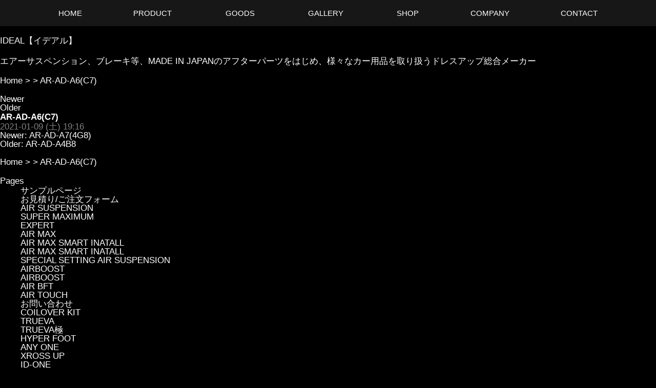

--- FILE ---
content_type: text/html; charset=UTF-8
request_url: https://ideal-japan.net/airsuspention_spline/ar-ad-a6
body_size: 12610
content:
					



<!DOCTYPE html>
<html lang="ja">
<head>
    <meta charset="UTF-8" />
    <meta name="viewport" content="width=device-width, initial-scale=1.0" />
    <meta http-equiv="X-UA-Compatible" content="ie=edge" />
    <title>AR-AD-A6(C7) | IDEAL【イデアル】</title>
    <link rel="stylesheet" type="text/css" href="https://ideal-japan.net/wp-content/themes/ideal/css/normalize.css" />
    <link rel="stylesheet" type="text/css" href="https://ideal-japan.net/wp-content/themes/ideal/css/initialize.css" />
    <link rel="stylesheet" type="text/css" href="https://ideal-japan.net/wp-content/themes/ideal/css/all.min.css" />
    <link rel="stylesheet" href="https://cdnjs.cloudflare.com/ajax/libs/Swiper/3.4.1/css/swiper.min.css">
    <link rel="stylesheet" type="text/css" href="https://ideal-japan.net/wp-content/themes/ideal/css/editor-style.css" />
    <!-- <link rel="stylesheet" type="text/css" href="https://ideal-japan.net/wp-content/themes/ideal/library/fontawesome-all.css" /> -->
<link rel="stylesheet" type="text/css" href="//cdn.jsdelivr.net/gh/kenwheeler/slick@1.8.1/slick/slick.css"/>
<link rel="stylesheet" type="text/css" href="//cdn.jsdelivr.net/gh/kenwheeler/slick@1.8.1/slick/slick-theme.css"/>

        <link rel="stylesheet" type="text/css" href="https://ideal-japan.net/wp-content/themes/ideal/css/base.css?190920______________13" />
    
    <link rel="stylesheet" type="text/css" href="https://ideal-japan.net/wp-content/themes/ideal/css/responsive2.css?1906____13" />
	
    <link href="https://fonts.googleapis.com/css?family=Staatliches" rel="stylesheet">
    
    

	<style>
		.wpcf7-submit{
			display:none;
		}
		.recaptcha-btn{
			display:block;
		}
		.grecaptcha-badge { margin: 10px 0; }
	</style>
	<script type="text/javascript">
		var contactform = [];
		var checkIfCalled = true;
		var renderGoogleInvisibleRecaptchaFront = function() {
			// prevent form submit from enter key
			jQuery("input[name=_wpcf7]").attr("class","formid");
				jQuery('.wpcf7-form').on('keyup keypress', "input", function(e) {
				  var keyCode = e.keyCode || e.which;
				  if (keyCode === 13) {
					e.preventDefault();
					return false;
				  }
				});

			jQuery('.wpcf7-submit').each(function(index){

				var checkexclude = 0;
				var form = jQuery(this).closest('.wpcf7-form');
				var value = jQuery(form).find(".formid").val();
				// check form exclude from invisible recaptcha
								if(checkexclude == 0){
					// Hide the form orig submit button
					form.find('.wpcf7-submit').hide();

					// Fetch class and value of orig submit button
					btnClasses = form.find('.wpcf7-submit').attr('class');
					btnValue = form.find('.wpcf7-submit').attr('value');

					// Add custom button and recaptcha holder

					form.find('.wpcf7-submit').after('<input type="button" id="wpcf-custom-btn-'+index+'" class="'+btnClasses+'  recaptcha-btn recaptcha-btn-type-css" value="'+btnValue+'" title="'+btnValue+'" >');
					form.append('<div class="recaptcha-holder" id="recaptcha-holder-'+index+'"></div>');
					// Recaptcha rendenr from here
					var holderId = grecaptcha.render('recaptcha-holder-'+index,{
								'sitekey':'6LcXx0orAAAAALPJoUYsfHdGMr54UeBjqzEfp664',
								'size': 'invisible',
								'badge' : 'bottomright', // possible values: bottomright, bottomleft, inline
								'callback' : function (recaptchaToken) {
									//console.log(recaptchaToken);
									var response=jQuery('#recaptcha-holder-'+index).find('.g-recaptcha-response').val();
									//console.log(response);
									//Remove old response and store new respone
									jQuery('#recaptcha-holder-'+index).parent().find(".respose_post").remove();
									jQuery('#recaptcha-holder-'+index).after('<input type="hidden" name="g-recaptcha-response"  value="'+response+'" class="respose_post">')
									grecaptcha.reset(holderId);

									if(typeof customCF7Validator !== 'undefined'){
										if(!customCF7Validator(form)){
											return;
										}
									}
									// Call default Validator function
									else if(contactFormDefaultValidator(form)){
										return;
									}
									else{
										// hide the custom button and show orig submit button again and submit the form
										jQuery('#wpcf-custom-btn-'+index).hide();
										form.find('input[type=submit]').show();
										form.find("input[type=submit]").click();
										form.find('input[type=submit]').hide();
										jQuery('#wpcf-custom-btn-'+index).attr('style','');
									}
								}
						},false);

					// action call when click on custom button
					jQuery('#wpcf-custom-btn-'+index).click(function(event){
						event.preventDefault();
						// Call custom validator function
						if(typeof customCF7Validator == 'function'){
							if(!customCF7Validator(form)){
								return false;
							}
						}
						// Call default Validator function
						else if(contactFormDefaultValidator(form)){
							return false;
						}
						else if(grecaptcha.getResponse(holderId) != ''){
							grecaptcha.reset(holderId);
						}
						else{
							// execute the recaptcha challenge
							grecaptcha.execute(holderId);
						}
					});
				}
			});
		}
	</script><script  src="https://www.google.com/recaptcha/api.js?onload=renderGoogleInvisibleRecaptchaFront&render=explicit" async defer></script><meta name='robots' content='max-image-preview:large' />
<link rel='dns-prefetch' href='//www.googletagmanager.com' />
<link rel='stylesheet' id='wp-block-library-css' href='https://ideal-japan.net/wp-includes/css/dist/block-library/style.min.css?ver=6.4.7' type='text/css' media='all' />
<style id='classic-theme-styles-inline-css' type='text/css'>
/*! This file is auto-generated */
.wp-block-button__link{color:#fff;background-color:#32373c;border-radius:9999px;box-shadow:none;text-decoration:none;padding:calc(.667em + 2px) calc(1.333em + 2px);font-size:1.125em}.wp-block-file__button{background:#32373c;color:#fff;text-decoration:none}
</style>
<style id='global-styles-inline-css' type='text/css'>
body{--wp--preset--color--black: #000000;--wp--preset--color--cyan-bluish-gray: #abb8c3;--wp--preset--color--white: #ffffff;--wp--preset--color--pale-pink: #f78da7;--wp--preset--color--vivid-red: #cf2e2e;--wp--preset--color--luminous-vivid-orange: #ff6900;--wp--preset--color--luminous-vivid-amber: #fcb900;--wp--preset--color--light-green-cyan: #7bdcb5;--wp--preset--color--vivid-green-cyan: #00d084;--wp--preset--color--pale-cyan-blue: #8ed1fc;--wp--preset--color--vivid-cyan-blue: #0693e3;--wp--preset--color--vivid-purple: #9b51e0;--wp--preset--gradient--vivid-cyan-blue-to-vivid-purple: linear-gradient(135deg,rgba(6,147,227,1) 0%,rgb(155,81,224) 100%);--wp--preset--gradient--light-green-cyan-to-vivid-green-cyan: linear-gradient(135deg,rgb(122,220,180) 0%,rgb(0,208,130) 100%);--wp--preset--gradient--luminous-vivid-amber-to-luminous-vivid-orange: linear-gradient(135deg,rgba(252,185,0,1) 0%,rgba(255,105,0,1) 100%);--wp--preset--gradient--luminous-vivid-orange-to-vivid-red: linear-gradient(135deg,rgba(255,105,0,1) 0%,rgb(207,46,46) 100%);--wp--preset--gradient--very-light-gray-to-cyan-bluish-gray: linear-gradient(135deg,rgb(238,238,238) 0%,rgb(169,184,195) 100%);--wp--preset--gradient--cool-to-warm-spectrum: linear-gradient(135deg,rgb(74,234,220) 0%,rgb(151,120,209) 20%,rgb(207,42,186) 40%,rgb(238,44,130) 60%,rgb(251,105,98) 80%,rgb(254,248,76) 100%);--wp--preset--gradient--blush-light-purple: linear-gradient(135deg,rgb(255,206,236) 0%,rgb(152,150,240) 100%);--wp--preset--gradient--blush-bordeaux: linear-gradient(135deg,rgb(254,205,165) 0%,rgb(254,45,45) 50%,rgb(107,0,62) 100%);--wp--preset--gradient--luminous-dusk: linear-gradient(135deg,rgb(255,203,112) 0%,rgb(199,81,192) 50%,rgb(65,88,208) 100%);--wp--preset--gradient--pale-ocean: linear-gradient(135deg,rgb(255,245,203) 0%,rgb(182,227,212) 50%,rgb(51,167,181) 100%);--wp--preset--gradient--electric-grass: linear-gradient(135deg,rgb(202,248,128) 0%,rgb(113,206,126) 100%);--wp--preset--gradient--midnight: linear-gradient(135deg,rgb(2,3,129) 0%,rgb(40,116,252) 100%);--wp--preset--font-size--small: 13px;--wp--preset--font-size--medium: 20px;--wp--preset--font-size--large: 36px;--wp--preset--font-size--x-large: 42px;--wp--preset--spacing--20: 0.44rem;--wp--preset--spacing--30: 0.67rem;--wp--preset--spacing--40: 1rem;--wp--preset--spacing--50: 1.5rem;--wp--preset--spacing--60: 2.25rem;--wp--preset--spacing--70: 3.38rem;--wp--preset--spacing--80: 5.06rem;--wp--preset--shadow--natural: 6px 6px 9px rgba(0, 0, 0, 0.2);--wp--preset--shadow--deep: 12px 12px 50px rgba(0, 0, 0, 0.4);--wp--preset--shadow--sharp: 6px 6px 0px rgba(0, 0, 0, 0.2);--wp--preset--shadow--outlined: 6px 6px 0px -3px rgba(255, 255, 255, 1), 6px 6px rgba(0, 0, 0, 1);--wp--preset--shadow--crisp: 6px 6px 0px rgba(0, 0, 0, 1);}:where(.is-layout-flex){gap: 0.5em;}:where(.is-layout-grid){gap: 0.5em;}body .is-layout-flow > .alignleft{float: left;margin-inline-start: 0;margin-inline-end: 2em;}body .is-layout-flow > .alignright{float: right;margin-inline-start: 2em;margin-inline-end: 0;}body .is-layout-flow > .aligncenter{margin-left: auto !important;margin-right: auto !important;}body .is-layout-constrained > .alignleft{float: left;margin-inline-start: 0;margin-inline-end: 2em;}body .is-layout-constrained > .alignright{float: right;margin-inline-start: 2em;margin-inline-end: 0;}body .is-layout-constrained > .aligncenter{margin-left: auto !important;margin-right: auto !important;}body .is-layout-constrained > :where(:not(.alignleft):not(.alignright):not(.alignfull)){max-width: var(--wp--style--global--content-size);margin-left: auto !important;margin-right: auto !important;}body .is-layout-constrained > .alignwide{max-width: var(--wp--style--global--wide-size);}body .is-layout-flex{display: flex;}body .is-layout-flex{flex-wrap: wrap;align-items: center;}body .is-layout-flex > *{margin: 0;}body .is-layout-grid{display: grid;}body .is-layout-grid > *{margin: 0;}:where(.wp-block-columns.is-layout-flex){gap: 2em;}:where(.wp-block-columns.is-layout-grid){gap: 2em;}:where(.wp-block-post-template.is-layout-flex){gap: 1.25em;}:where(.wp-block-post-template.is-layout-grid){gap: 1.25em;}.has-black-color{color: var(--wp--preset--color--black) !important;}.has-cyan-bluish-gray-color{color: var(--wp--preset--color--cyan-bluish-gray) !important;}.has-white-color{color: var(--wp--preset--color--white) !important;}.has-pale-pink-color{color: var(--wp--preset--color--pale-pink) !important;}.has-vivid-red-color{color: var(--wp--preset--color--vivid-red) !important;}.has-luminous-vivid-orange-color{color: var(--wp--preset--color--luminous-vivid-orange) !important;}.has-luminous-vivid-amber-color{color: var(--wp--preset--color--luminous-vivid-amber) !important;}.has-light-green-cyan-color{color: var(--wp--preset--color--light-green-cyan) !important;}.has-vivid-green-cyan-color{color: var(--wp--preset--color--vivid-green-cyan) !important;}.has-pale-cyan-blue-color{color: var(--wp--preset--color--pale-cyan-blue) !important;}.has-vivid-cyan-blue-color{color: var(--wp--preset--color--vivid-cyan-blue) !important;}.has-vivid-purple-color{color: var(--wp--preset--color--vivid-purple) !important;}.has-black-background-color{background-color: var(--wp--preset--color--black) !important;}.has-cyan-bluish-gray-background-color{background-color: var(--wp--preset--color--cyan-bluish-gray) !important;}.has-white-background-color{background-color: var(--wp--preset--color--white) !important;}.has-pale-pink-background-color{background-color: var(--wp--preset--color--pale-pink) !important;}.has-vivid-red-background-color{background-color: var(--wp--preset--color--vivid-red) !important;}.has-luminous-vivid-orange-background-color{background-color: var(--wp--preset--color--luminous-vivid-orange) !important;}.has-luminous-vivid-amber-background-color{background-color: var(--wp--preset--color--luminous-vivid-amber) !important;}.has-light-green-cyan-background-color{background-color: var(--wp--preset--color--light-green-cyan) !important;}.has-vivid-green-cyan-background-color{background-color: var(--wp--preset--color--vivid-green-cyan) !important;}.has-pale-cyan-blue-background-color{background-color: var(--wp--preset--color--pale-cyan-blue) !important;}.has-vivid-cyan-blue-background-color{background-color: var(--wp--preset--color--vivid-cyan-blue) !important;}.has-vivid-purple-background-color{background-color: var(--wp--preset--color--vivid-purple) !important;}.has-black-border-color{border-color: var(--wp--preset--color--black) !important;}.has-cyan-bluish-gray-border-color{border-color: var(--wp--preset--color--cyan-bluish-gray) !important;}.has-white-border-color{border-color: var(--wp--preset--color--white) !important;}.has-pale-pink-border-color{border-color: var(--wp--preset--color--pale-pink) !important;}.has-vivid-red-border-color{border-color: var(--wp--preset--color--vivid-red) !important;}.has-luminous-vivid-orange-border-color{border-color: var(--wp--preset--color--luminous-vivid-orange) !important;}.has-luminous-vivid-amber-border-color{border-color: var(--wp--preset--color--luminous-vivid-amber) !important;}.has-light-green-cyan-border-color{border-color: var(--wp--preset--color--light-green-cyan) !important;}.has-vivid-green-cyan-border-color{border-color: var(--wp--preset--color--vivid-green-cyan) !important;}.has-pale-cyan-blue-border-color{border-color: var(--wp--preset--color--pale-cyan-blue) !important;}.has-vivid-cyan-blue-border-color{border-color: var(--wp--preset--color--vivid-cyan-blue) !important;}.has-vivid-purple-border-color{border-color: var(--wp--preset--color--vivid-purple) !important;}.has-vivid-cyan-blue-to-vivid-purple-gradient-background{background: var(--wp--preset--gradient--vivid-cyan-blue-to-vivid-purple) !important;}.has-light-green-cyan-to-vivid-green-cyan-gradient-background{background: var(--wp--preset--gradient--light-green-cyan-to-vivid-green-cyan) !important;}.has-luminous-vivid-amber-to-luminous-vivid-orange-gradient-background{background: var(--wp--preset--gradient--luminous-vivid-amber-to-luminous-vivid-orange) !important;}.has-luminous-vivid-orange-to-vivid-red-gradient-background{background: var(--wp--preset--gradient--luminous-vivid-orange-to-vivid-red) !important;}.has-very-light-gray-to-cyan-bluish-gray-gradient-background{background: var(--wp--preset--gradient--very-light-gray-to-cyan-bluish-gray) !important;}.has-cool-to-warm-spectrum-gradient-background{background: var(--wp--preset--gradient--cool-to-warm-spectrum) !important;}.has-blush-light-purple-gradient-background{background: var(--wp--preset--gradient--blush-light-purple) !important;}.has-blush-bordeaux-gradient-background{background: var(--wp--preset--gradient--blush-bordeaux) !important;}.has-luminous-dusk-gradient-background{background: var(--wp--preset--gradient--luminous-dusk) !important;}.has-pale-ocean-gradient-background{background: var(--wp--preset--gradient--pale-ocean) !important;}.has-electric-grass-gradient-background{background: var(--wp--preset--gradient--electric-grass) !important;}.has-midnight-gradient-background{background: var(--wp--preset--gradient--midnight) !important;}.has-small-font-size{font-size: var(--wp--preset--font-size--small) !important;}.has-medium-font-size{font-size: var(--wp--preset--font-size--medium) !important;}.has-large-font-size{font-size: var(--wp--preset--font-size--large) !important;}.has-x-large-font-size{font-size: var(--wp--preset--font-size--x-large) !important;}
.wp-block-navigation a:where(:not(.wp-element-button)){color: inherit;}
:where(.wp-block-post-template.is-layout-flex){gap: 1.25em;}:where(.wp-block-post-template.is-layout-grid){gap: 1.25em;}
:where(.wp-block-columns.is-layout-flex){gap: 2em;}:where(.wp-block-columns.is-layout-grid){gap: 2em;}
.wp-block-pullquote{font-size: 1.5em;line-height: 1.6;}
</style>
<link rel='stylesheet' id='contact-form-7-css' href='https://ideal-japan.net/wp-content/plugins/contact-form-7/includes/css/styles.css?ver=5.1.1' type='text/css' media='all' />
<link rel='stylesheet' id='bwg_fonts-css' href='https://ideal-japan.net/wp-content/plugins/photo-gallery/css/bwg-fonts/fonts.css?ver=0.0.1' type='text/css' media='all' />
<link rel='stylesheet' id='sumoselect-css' href='https://ideal-japan.net/wp-content/plugins/photo-gallery/css/sumoselect.min.css?ver=3.4.6' type='text/css' media='all' />
<link rel='stylesheet' id='mCustomScrollbar-css' href='https://ideal-japan.net/wp-content/plugins/photo-gallery/css/jquery.mCustomScrollbar.min.css?ver=3.1.5' type='text/css' media='all' />
<link rel='stylesheet' id='bwg_googlefonts-css' href='https://fonts.googleapis.com/css?family=Ubuntu&#038;subset=greek,latin,greek-ext,vietnamese,cyrillic-ext,latin-ext,cyrillic' type='text/css' media='all' />
<link rel='stylesheet' id='bwg_frontend-css' href='https://ideal-japan.net/wp-content/plugins/photo-gallery/css/styles.min.css?ver=1.7.4' type='text/css' media='all' />
<script type="text/javascript" src="https://ideal-japan.net/wp-includes/js/jquery/jquery.js" id="jquery-js"></script>
<script type="text/javascript" src="https://ideal-japan.net/wp-content/plugins/cf7-invisible-recaptcha/js/cf7_invisible_recaptcha.js?ver=1.2.3" id="cf7_invisible_recaptcha_functions-js"></script>
<script type="text/javascript" src="https://ideal-japan.net/wp-content/plugins/photo-gallery/js/jquery.sumoselect.min.js?ver=3.4.6" id="sumoselect-js"></script>
<script type="text/javascript" src="https://ideal-japan.net/wp-content/plugins/photo-gallery/js/jquery.mobile.min.js?ver=1.4.5" id="jquery-mobile-js"></script>
<script type="text/javascript" src="https://ideal-japan.net/wp-content/plugins/photo-gallery/js/jquery.mCustomScrollbar.concat.min.js?ver=3.1.5" id="mCustomScrollbar-js"></script>
<script type="text/javascript" src="https://ideal-japan.net/wp-content/plugins/photo-gallery/js/jquery.fullscreen.min.js?ver=0.6.0" id="jquery-fullscreen-js"></script>
<script type="text/javascript" id="bwg_frontend-js-extra">
/* <![CDATA[ */
var bwg_objectsL10n = {"bwg_field_required":"\u30d5\u30a3\u30fc\u30eb\u30c9\u306f\u5fc5\u9808\u3067\u3059\u3002","bwg_mail_validation":"\u3053\u308c\u306f\u6709\u52b9\u306a\u30e1\u30fc\u30eb\u30a2\u30c9\u30ec\u30b9\u3067\u306f\u3042\u308a\u307e\u305b\u3093\u3002","bwg_search_result":"\u691c\u7d22\u306b\u4e00\u81f4\u3059\u308b\u753b\u50cf\u304c\u3042\u308a\u307e\u305b\u3093\u3002","bwg_select_tag":"Select Tag","bwg_order_by":"Order By","bwg_search":"\u691c\u7d22","bwg_show_ecommerce":"Show Ecommerce","bwg_hide_ecommerce":"Hide Ecommerce","bwg_show_comments":"\u30b3\u30e1\u30f3\u30c8\u3092\u8868\u793a","bwg_hide_comments":"\u30b3\u30e1\u30f3\u30c8\u3092\u975e\u8868\u793a\u306b\u3057\u307e\u3059","bwg_restore":"\u5fa9\u5143\u3057\u307e\u3059","bwg_maximize":"\u6700\u5927\u5316\u3057\u307e\u3059","bwg_fullscreen":"\u30d5\u30eb\u30b9\u30af\u30ea\u30fc\u30f3","bwg_exit_fullscreen":"\u30d5\u30eb\u30b9\u30af\u30ea\u30fc\u30f3\u3092\u7d42\u4e86\u3057\u307e\u3059","bwg_search_tag":"SEARCH...","bwg_tag_no_match":"No tags found","bwg_all_tags_selected":"All tags selected","bwg_tags_selected":"tags selected","play":"\u518d\u751f","pause":"\u4e00\u6642\u505c\u6b62\u3057\u307e\u3059","is_pro":"","bwg_play":"\u518d\u751f","bwg_pause":"\u4e00\u6642\u505c\u6b62\u3057\u307e\u3059","bwg_hide_info":"\u60c5\u5831\u3092\u96a0\u3059","bwg_show_info":"\u60c5\u5831\u3092\u8868\u793a\u3057\u307e\u3059","bwg_hide_rating":"Hide rating","bwg_show_rating":"Show rating","ok":"Ok","cancel":"Cancel","select_all":"Select all","lazy_load":"0","lazy_loader":"https:\/\/ideal-japan.net\/wp-content\/plugins\/photo-gallery\/images\/ajax_loader.png","front_ajax":"0","bwg_tag_see_all":"see all tags","bwg_tag_see_less":"see less tags","page_speed":""};
/* ]]> */
</script>
<script type="text/javascript" src="https://ideal-japan.net/wp-content/plugins/photo-gallery/js/scripts.min.js?ver=1.7.4" id="bwg_frontend-js"></script>
<script type="text/javascript" src="https://ideal-japan.net/wp-content/plugins/photo-gallery/js/circle-progress.js?ver=1.7.4" id="bwg_speed_circle-js"></script>

<!-- Site Kit によって追加された Google タグ（gtag.js）スニペット -->

<!-- Google アナリティクス スニペット (Site Kit が追加) -->
<script type="text/javascript" src="https://www.googletagmanager.com/gtag/js?id=GT-5RMLBKPX" id="google_gtagjs-js" async></script>
<script type="text/javascript" id="google_gtagjs-js-after">
/* <![CDATA[ */
window.dataLayer = window.dataLayer || [];function gtag(){dataLayer.push(arguments);}
gtag("set","linker",{"domains":["ideal-japan.net"]});
gtag("js", new Date());
gtag("set", "developer_id.dZTNiMT", true);
gtag("config", "GT-5RMLBKPX");
 window._googlesitekit = window._googlesitekit || {}; window._googlesitekit.throttledEvents = []; window._googlesitekit.gtagEvent = (name, data) => { var key = JSON.stringify( { name, data } ); if ( !! window._googlesitekit.throttledEvents[ key ] ) { return; } window._googlesitekit.throttledEvents[ key ] = true; setTimeout( () => { delete window._googlesitekit.throttledEvents[ key ]; }, 5 ); gtag( "event", name, { ...data, event_source: "site-kit" } ); }; 
/* ]]> */
</script>

<!-- Site Kit によって追加された終了 Google タグ（gtag.js）スニペット -->
<link rel="https://api.w.org/" href="https://ideal-japan.net/wp-json/" /><link rel="alternate" type="application/json" href="https://ideal-japan.net/wp-json/wp/v2/airsuspention_spline/8178" /><link rel='shortlink' href='https://ideal-japan.net/?p=8178' />
<link rel="alternate" type="application/json+oembed" href="https://ideal-japan.net/wp-json/oembed/1.0/embed?url=https%3A%2F%2Fideal-japan.net%2Fairsuspention_spline%2Far-ad-a6" />
<link rel="alternate" type="text/xml+oembed" href="https://ideal-japan.net/wp-json/oembed/1.0/embed?url=https%3A%2F%2Fideal-japan.net%2Fairsuspention_spline%2Far-ad-a6&#038;format=xml" />
<meta name="generator" content="Site Kit by Google 1.156.0" /><link rel="icon" href="https://ideal-japan.net/wp-content/uploads/2024/02/cropped-favicon-32x32.png" sizes="32x32" />
<link rel="icon" href="https://ideal-japan.net/wp-content/uploads/2024/02/cropped-favicon-192x192.png" sizes="192x192" />
<link rel="apple-touch-icon" href="https://ideal-japan.net/wp-content/uploads/2024/02/cropped-favicon-180x180.png" />
<meta name="msapplication-TileImage" content="https://ideal-japan.net/wp-content/uploads/2024/02/cropped-favicon-270x270.png" />
	
</head>
<body 
>
<header class="pageHeader"
>
        <nav id="main-nav">
					            <div class="fixedHeader">
            <ul id="main-menu" class="master">
                <li><a href="https://ideal-japan.net">
					<span class="noma">HOME</span><span class="hove">ホーム</span>
					</a></li>
                <li>
                    <a class="ac">
						<span class="noma">PRODUCT</span><span class="hove">製品一覧　</span>
					</a>
                    <ul class="inner">
                        <li><a href="https://ideal-japan.net/airsuspension/">
								<span class="noma">AIR SUSPENSION</span><span class="hove">エアサスペンション</span>
							</a>
						</li>
						<li><a href="https://ideal-japan.net/coilover/xross-up">
								<span class="noma">AIR LIFTER</span><span class="hove">エアリフター</span>
							</a></li>
                        <li><a href="https://ideal-japan.net/coilover">
								<span class="noma">COILOVER</span><span class="hove">サスペンション</span>
							</a></li>
                        <li><a href="https://ideal-japan.net/brake-system">
							<span class="noma">BRAKE SYSTEM</span><span class="hove">ブレーキ</span>
							</a></li>

                        <li><a href="https://ideal-japan.net/knuckle">
							<span class="noma">KNUCKLE</span><span class="hove">ナックル</span>
							</a></li>
                        <li><a href="https://ideal-japan.net/low-down-full-kit">
							<span class="noma">LOWDOWN FULLKIT</span><span class="hove">ローダウン・フルキット</span>
							</a></li>						
                        <li><a href="https://ideal-japan.net/hyper_arm_lineup">
							<span class="noma">ARM</span><span class="hove">アーム</span>
							</a></li>
                        <li><a href="https://ideal-japan.net/lightning-parts/">
							<span class="noma">LIGHT</span><span class="hove">ライト</span>
							</a></li>
                    </ul>
                </li>
                <li>
                    <a class="ac" href="https://ideal-japan.net/goods">
						<span class="noma">&nbsp;GOODS</span><span class="hove">グッズ</span>
					</a>
                </li>
                <li>
                    <a class="ac" href="https://ideal-japan.net/gallery">
						<span class="noma">&nbsp;GALLERY</span><span class="hove">ギャラリー</span>
					</a>
                </li>
                <li>
                    <a class="ac">
						<span class="noma">&nbsp;SHOP</span><span class="hove">ショップ</span>
					</a>
                    <ul class="inner">
                    <li><a href="https://ideal-store.net" target="_blank">イデアルオンラインストア　</a></li>
                        <li><a href="https://ideal-japan.net/shop">販売代理店</a></li>
                        <li><a href="https://ideal-japan.net/proshop">PRO SHOP</a></li>
                    </ul>
                </li>
                <li><a href="https://ideal-japan.net/company">
					<span class="noma">COMPANY</span><span class="hove">会社概要　</span>
					</a></li>
                
                <li>
                    <a class="ac">
						<span class="noma">CONTACT</span><span class="hove">コンタクト</span>
					</a>
                    <ul class="inner">
                        <li><a href="https://ideal-japan.net/contact/">お問い合わせ</a></li>
                        <li><a href="https://ideal-japan.net/order/">WEBからお見積り/ご注文</a></li>
                        <li><a href="https://ideal-japan.net/orderbyfax/">FAXでお見積り/ご注文</a></li>
                        <li><a href="mailto:support@ideal-japan.net">サポート</a></li>
                        <li><a href="https://ideal-japan.net/wp-content/uploads/2022/03/si02.pdf" target="_blank">修理依頼書</a></li>
                    </ul>    
                </li>
            </ul>
				</div>
        </nav>
    </header>
    <script>
            var fixheader = document.querySelector(".fixedHeader");
            var header = document.querySelector("header");
            if(fixheader) header.style.height = fixheader.clientHeight + "px";
            if(767 >= window.innerWidth){
                document.body.style.backgroundPosition = "-70px " + fixheader.clientHeight + "px";
            }else{
                document.body.removeAttribute("style");
            }
            addEventListener("resize",function(){
                if(fixheader) header.style.height = fixheader.clientHeight + "px";
                if(767 >= window.innerWidth){
                    document.body.style.backgroundPosition = "-70px " + fixheader.clientHeight + "px";
                }else{
                    document.body.removeAttribute("style");
                }
            });
        </script>
    <article id="wrapper" >	<link rel="prev" href="https://ideal-japan.net/airsuspention_spline/ar-ad-a4b9" title="AR-AD-A4B8" />
	<link rel="next" href="https://ideal-japan.net/airsuspention_spline/ar-ad-a74g8" title="AR-AD-A7(4G8)" />
	<title>IDEAL【イデアル】 - AR-AD-A6(C7)</title>
</head>
<body class="individual single" id="entry8178">
<div id="header">
	<p class="siteName"><a href="https://ideal-japan.net" title="IDEAL【イデアル】 Indexへ戻る">IDEAL【イデアル】</a></p>
	<p class="description">エアーサスペンション、ブレーキ等、MADE IN JAPANのアフターパーツをはじめ、様々なカー用品を取り扱うドレスアップ総合メーカー</p></div>

<div id="content">
	<div id="main">
		<p class="topicPath"><a href="https://ideal-japan.net">Home</a> &gt;  &gt; <span class="current">AR-AD-A6(C7)</span></p>
		<ul class="flip" id="flip1">
		<li class="newer"><a href="https://ideal-japan.net/airsuspention_spline/ar-ad-a74g8" title="AR-AD-A7(4G8)" rel="nofollow">Newer</a></li>
		<li class="older"><a href="https://ideal-japan.net/airsuspention_spline/ar-ad-a4b9" title="AR-AD-A4B8" rel="nofollow">Older</a></li>
		</ul>
		<h1>AR-AD-A6(C7)</h1>
		<div class="entry">
			<ul class="info">
				<li class="date">2021-01-09 (土) 19:16</li>
				<li class="category"></li>
											</ul>
			<div class="textBody">
			</div>

			<ul class="flip" id="flip2">
				<li class="newer">Newer: <a href="https://ideal-japan.net/airsuspention_spline/ar-ad-a74g8" title="1つ新しい記事">AR-AD-A7(4G8)</a></li>
				<li class="older">Older: <a href="https://ideal-japan.net/airsuspention_spline/ar-ad-a4b9" title="1つ古い記事">AR-AD-A4B8</a></li>
			</ul>
		</div><!--end entry-->
		<p class="topicPath"><a href="https://ideal-japan.net">Home</a> &gt;  &gt; <span class="current">AR-AD-A6(C7)</span></p>
	</div><!-- end main-->

<div id="utilities">
	<dl class="navi">

		<dt>Pages</dt>
		<dd>
			<ul class="pages">
<li class="page_item page-item-2"><a href="https://ideal-japan.net/sample-page">サンプルページ</a></li>
<li class="page_item page-item-1217"><a href="https://ideal-japan.net/order">お見積り/ご注文フォーム</a></li>
<li class="page_item page-item-3761 page_item_has_children"><a href="https://ideal-japan.net/airsuspension">AIR SUSPENSION</a>
<ul class='children'>
	<li class="page_item page-item-3776"><a href="https://ideal-japan.net/airsuspension/maximum-super-maximum">SUPER MAXIMUM</a></li>
	<li class="page_item page-item-3767"><a href="https://ideal-japan.net/airsuspension/expert">EXPERT</a></li>
	<li class="page_item page-item-3778"><a href="https://ideal-japan.net/airsuspension/airmax">AIR MAX</a></li>
	<li class="page_item page-item-10537"><a href="https://ideal-japan.net/airsuspension/airmax-smartinatall">AIR MAX SMART INATALL</a></li>
	<li class="page_item page-item-10559"><a href="https://ideal-japan.net/airsuspension/airmax-smartinatall-test">AIR MAX SMART INATALL</a></li>
	<li class="page_item page-item-8448"><a href="https://ideal-japan.net/airsuspension/special-setting-air-susupension">SPECIAL SETTING AIR SUSPENSION</a></li>
	<li class="page_item page-item-10532"><a href="https://ideal-japan.net/airsuspension/airboost">AIRBOOST</a></li>
	<li class="page_item page-item-10578"><a href="https://ideal-japan.net/airsuspension/airboost-test">AIRBOOST</a></li>
	<li class="page_item page-item-11917"><a href="https://ideal-japan.net/airsuspension/airbft">AIR BFT</a></li>
	<li class="page_item page-item-11822"><a href="https://ideal-japan.net/airsuspension/airtouch">AIR TOUCH</a></li>
</ul>
</li>
<li class="page_item page-item-3758"><a href="https://ideal-japan.net/contact">お問い合わせ</a></li>
<li class="page_item page-item-3790 page_item_has_children"><a href="https://ideal-japan.net/coilover">COILOVER KIT</a>
<ul class='children'>
	<li class="page_item page-item-3792"><a href="https://ideal-japan.net/coilover/trueva">TRUEVA</a></li>
	<li class="page_item page-item-3825"><a href="https://ideal-japan.net/coilover/trueva_kiwami">TRUEVA極</a></li>
	<li class="page_item page-item-3826"><a href="https://ideal-japan.net/coilover/hyper-foot">HYPER FOOT</a></li>
	<li class="page_item page-item-3828"><a href="https://ideal-japan.net/coilover/any-one">ANY ONE</a></li>
	<li class="page_item page-item-7475"><a href="https://ideal-japan.net/coilover/xross-up">XROSS UP</a></li>
	<li class="page_item page-item-8285"><a href="https://ideal-japan.net/coilover/id-one">ID-ONE</a></li>
	<li class="page_item page-item-9357"><a href="https://ideal-japan.net/coilover/tmr">T.M.R.</a></li>
	<li class="page_item page-item-11755"><a href="https://ideal-japan.net/coilover/treuva-test">トゥルーヴァ</a></li>
	<li class="page_item page-item-11999"><a href="https://ideal-japan.net/coilover/treuva_neo">TREUVA NEO</a></li>
</ul>
</li>
<li class="page_item page-item-3831 page_item_has_children"><a href="https://ideal-japan.net/wheel">WHEEL</a>
<ul class='children'>
	<li class="page_item page-item-3833"><a href="https://ideal-japan.net/wheel/revival_bup">REVIVAL</a></li>
	<li class="page_item page-item-3836"><a href="https://ideal-japan.net/wheel/3d-racing-nut">3D RACING NUT</a></li>
</ul>
</li>
<li class="page_item page-item-3839 page_item_has_children"><a href="https://ideal-japan.net/brake-system">BRAKE SYSTEM</a>
<ul class='children'>
	<li class="page_item page-item-3842"><a href="https://ideal-japan.net/brake-system/electronic-parking-brake">ELECTRONIC PARKING BRAKE</a></li>
	<li class="page_item page-item-3845"><a href="https://ideal-japan.net/brake-system/warmund-hyper">WARMUND HYPER</a></li>
	<li class="page_item page-item-3848"><a href="https://ideal-japan.net/brake-system/warmund">WARMUND</a></li>
	<li class="page_item page-item-3953"><a href="https://ideal-japan.net/brake-system/easy-order-brake_bup">EASY ORDER BRAKE</a></li>
	<li class="page_item page-item-8018"><a href="https://ideal-japan.net/brake-system/brake_pad">ブレーキパッド</a></li>
	<li class="page_item page-item-10540"><a href="https://ideal-japan.net/brake-system/id-tech">ID-TECH</a></li>
	<li class="page_item page-item-8768"><a href="https://ideal-japan.net/brake-system/regular-brake_bup">REGULAR BRAKE</a></li>
	<li class="page_item page-item-10587"><a href="https://ideal-japan.net/brake-system/id-tech-test">ID-TECH</a></li>
	<li class="page_item page-item-9400"><a href="https://ideal-japan.net/brake-system/brake-system">BRAKE SYSTEM</a></li>
</ul>
</li>
<li class="page_item page-item-3857 page_item_has_children"><a href="https://ideal-japan.net/knuckle">KNUCKLE</a>
<ul class='children'>
	<li class="page_item page-item-3861"><a href="https://ideal-japan.net/knuckle/short-knuckle">SHORT KNUCKLE</a></li>
	<li class="page_item page-item-3865"><a href="https://ideal-japan.net/knuckle/short-knuckle-kiwami">SHORT KNUCKLE 極</a></li>
	<li class="page_item page-item-3867"><a href="https://ideal-japan.net/knuckle/dachs-sc">DACHS-SC</a></li>
</ul>
</li>
<li class="page_item page-item-3869 page_item_has_children"><a href="https://ideal-japan.net/lightning-parts">LIGHTNING PARTS</a>
<ul class='children'>
	<li class="page_item page-item-3872"><a href="https://ideal-japan.net/lightning-parts/flasher-device-system">FLASHER DEVICE SYSTEM</a></li>
	<li class="page_item page-item-3876"><a href="https://ideal-japan.net/lightning-parts/led-day-light">LED DAY LIGHT</a></li>
</ul>
</li>
<li class="page_item page-item-3878 page_item_has_children"><a href="https://ideal-japan.net/low-down-full-kit">LOW DOWN FULL KIT</a>
<ul class='children'>
	<li class="page_item page-item-4002"><a href="https://ideal-japan.net/low-down-full-kit/neo-shape-for-wagon">NEO SHAPE for WAGON</a></li>
</ul>
</li>
<li class="page_item page-item-3918"><a href="https://ideal-japan.net/company">会社概要</a></li>
<li class="page_item page-item-3925"><a href="https://ideal-japan.net/shop">販売代理店</a></li>
<li class="page_item page-item-3980"><a href="https://ideal-japan.net/ideal-logo-sticker">IDEAL LOGO STICKER</a></li>
<li class="page_item page-item-4650 page_item_has_children"><a href="https://ideal-japan.net/proshop">プロショップ</a>
<ul class='children'>
	<li class="page_item page-item-5565"><a href="https://ideal-japan.net/proshop/purachinamu">プラチナム</a></li>
</ul>
</li>
<li class="page_item page-item-6894"><a href="https://ideal-japan.net/danmen">ブレーキ断面図使用方法</a></li>
<li class="page_item page-item-7011"><a href="https://ideal-japan.net/airsuspention_expert_lineup">EXPERT LINE UP</a></li>
<li class="page_item page-item-7149"><a href="https://ideal-japan.net/gallery">GALLERY</a></li>
<li class="page_item page-item-7509"><a href="https://ideal-japan.net/%e3%82%ae%e3%83%a3%e3%83%a9%e3%83%aa%e3%83%bc%e3%83%86%e3%82%b9%e3%83%88">ギャラリーテスト</a></li>
<li class="page_item page-item-7824 page_item_has_children"><a href="https://ideal-japan.net/goods">GOODS</a>
<ul class='children'>
	<li class="page_item page-item-7831"><a href="https://ideal-japan.net/goods/emblem">IDEAL LOGO EMBLEM</a></li>
</ul>
</li>
<li class="page_item page-item-7845"><a href="https://ideal-japan.net/number-nut">NUMBER NUT</a></li>
<li class="page_item page-item-7943"><a href="https://ideal-japan.net/howto">公認車検書類依頼の手順</a></li>
<li class="page_item page-item-10459"><a href="https://ideal-japan.net/index_test">test</a></li>
<li class="page_item page-item-10485"><a href="https://ideal-japan.net/floormat">FLOOR MAT</a></li>
<li class="page_item page-item-10549"><a href="https://ideal-japan.net/floor-mat%ef%bc%88%e4%bb%ae%ef%bc%89">FLOOR MAT（仮）</a></li>
<li class="page_item page-item-10209"><a href="https://ideal-japan.net/gallery_guide">ギャラリー登録ガイド</a></li>
<li class="page_item page-item-9018"><a href="https://ideal-japan.net/orderbyfax">FAXでお見積り/ご注文</a></li>
<li class="page_item page-item-9716"><a href="https://ideal-japan.net/gallery-2">GALLERY</a></li>
<li class="page_item page-item-9486"><a href="https://ideal-japan.net/any_one_lineup_pass">ANY ONE LINEUP(pass)</a></li>
<li class="page_item page-item-11712"><a href="https://ideal-japan.net/usces-cart">カート</a></li>
<li class="page_item page-item-11713"><a href="https://ideal-japan.net/usces-member">メンバー</a></li>
<li class="page_item page-item-11810"><a href="https://ideal-japan.net/airsuspention_supermaximum_lineup">SUPER MAXIMUM LINEUP</a></li>
<li class="page_item page-item-11828"><a href="https://ideal-japan.net/airsuspention_airtouch_lineup">AIRTOUCH LINEUP</a></li>
<li class="page_item page-item-11979"><a href="https://ideal-japan.net/airsuspention_airbft_lineup">AIRBFT LINEUP</a></li>
<li class="page_item page-item-11888"><a href="https://ideal-japan.net/manual">オンラインストア マニュアル</a></li>
			</ul>
		</dd>

		<dt>Recent Entries</dt>
		<dd>
			<ul class="recentEntries">
	<li><a href='https://ideal-japan.net/%e6%9c%aa%e5%88%86%e9%a1%9e/%e8%a8%ad%e5%ae%9a%e4%b8%80%e8%a6%a7%e8%a1%a8%e3%82%b5%e3%83%b3%e3%83%97%e3%83%ab'>設定一覧表サンプル</a></li>
	<li><a href='https://ideal-japan.net/%e6%9c%aa%e5%88%86%e9%a1%9e/%e8%a8%ad%e5%ae%9a%e4%b8%80%e8%a6%a7%e8%a1%a8%e5%85%a5%e5%8a%9b%e3%82%b5%e3%83%b3%e3%83%97%e3%83%ab'>設定一覧表入力サンプル</a></li>
			</ul>
		</dd>
		<dt>Categories</dt>
		<dd>
			<ul class="category">
	<li class="cat-item cat-item-1"><a href="https://ideal-japan.net/category/%e6%9c%aa%e5%88%86%e9%a1%9e">未分類</a>
</li>
			</ul>
		</dd>

		<dt>Archives</dt>
		<dd>
			<ul class="archive">
	<li><a href="https://ideal-japan.net/2018/12" title="2" rel="nofollow">2018-12</a></li>
			</ul>
		</dd>
		<dt>Tag Cloud</dt>
		<dd>
		</dd>
	</dl><!--end navi-->
	<dl class="others">
		<dt>Search</dt>
		<dd>
			<form method="get" action="https://ideal-japan.net/">
				<fieldset>
					<legend><label for="searchKeyword">IDEAL【イデアル】内の検索</label></legend>
					<div>
						<input type="text" class="inputField" id="searchKeyword"  name="s" size="10" onfocus="if (this.value == 'Keyword(s)') this.value = '';" onblur="if (this.value == '') this.value = 'Keyword(s)';" value="Keyword(s)" />
						<input type="submit" class="submit" id="submit" value="Search" />
					</div>
				</fieldset>
			</form>
		</dd>
		<dt>Feeds</dt>
		<dd>
			<ul class="feeds">
				<li class="rss"><a href="https://ideal-japan.net/feed">All Entries(RSS2.0)</a></li>
				<li class="atom"><a href="https://ideal-japan.net/feed/atom">All Entries(Atom)</a></li>
				<li class="rss"><a href="https://ideal-japan.net/comments/feed">All Comments(RSS2.0)</a></li>
			</ul>
		</dd>
		<dt>Meta</dt>
		<dd>
			<ul class="meta">
				<li><a href="http://validator.w3.org/check/referer" title="This page validates as XHTML 1.0 Strict" rel="nofollow">Valid <abbr title="eXtensible HyperText Markup Language">XHTML</abbr></a></li>
				<li><a href="https://ideal-japan.net/wp-login.php">ログイン</a></li>
			</ul>
		</dd>
	</dl><!--end others-->
</div><!--end utilities-->

</article><!--wrapper-->
    <footer>
        <div class="sitemap-header">
            <a href="https://ideal-japan.net"><img src="https://ideal-japan.net/wp-content/themes/ideal/images/pl_flogo.png"  alt="IDEAL -イデアル-" /></a>
        </div>
        <div class="footer-inner master">
            <div class="sitemap-group1">
                <ul>
                    <li class="f-nav"><a href="https://ideal-japan.net">HOME</a></li>
                    <li><a href="https://ideal-japan.net#infoNewsEvent">NEWS＆INFO</a></li>
                </ul>
            </div>
            <div class="sitemap-group2">
                <ul>
                    <li class="f-nav"><a href="https://ideal-japan.net#product">PRODUCT</a></li>
                    <li><a href="https://ideal-japan.net/airsuspension/">AIR SUSPENSION</a></li>
                    <li><a href="https://ideal-japan.net/coilover/xross-up">AIR LIFTER</a></li>
                    <li><a href="https://ideal-japan.net/coilover">COILOVER</a></li>
                    <li><a href="https://ideal-japan.net/brake-system">BRAKE SYSTEM</a></li>
                    <li><a href="https://ideal-japan.net/knuckle">KNUCKLE</a></li>
                    <li><a href="https://ideal-japan.net/low-down-full-kit">LOWDOWN FULLKIT</a></li>
                    <li><a href="https://ideal-japan.net/hyper_arm_lineup">ARM</a></li>
                    <li><a href="https://ideal-japan.net/lightning-parts/">LIGHT</a></li>
                </ul>
            </div>
            <div class="sitemap-group3">
                <ul>
                    <li class="f-nav"><!--<a href="https://ideal-japan.net/proshop">-->SHOP<!--</a>--></li>
                    <li><a href="https://ideal-japan.net/shop">販売代理店</a></li>					
                    <li><a href="https://ideal-japan.net/proshop">PRO SHOP</a></li>
                </ul>
            </div>
            <div class="sitemap-group4">
                <ul>
                    <li class="f-nav"><a href="https://ideal-japan.net/company">COMPANY</a></li>
                    <li><a href="https://ideal-japan.net/company">会社概要</a></li>
                </ul>
            </div>
            <div class="sitemap-group5">
                <ul>
                    <li class="f-nav"><a href="https://ideal-japan.net/contact">CONTACT</a></li>
					<li><a href="https://ideal-japan.net/contact/">お問い合わせ</a></li>
                    <li><a href="https://ideal-japan.net/order/">WEBからお見積り/ご注文</a></li>
                    <li><a href="https://ideal-japan.net/orderbyfax/">FAXでお見積り/ご注文</a></li>
                    <li><a href="mailto:support@ideal-japan.net">サポート</a></li>
                    <li><a href="https://ideal-japan.net/wp-content/uploads/2022/03/si02.pdf" target="_blank">修理依頼書</a></li>
                </ul>
            </div>
        
        <div class="sitemap-sns">
            <ul class="social-ico">
                <li><a href="https://www.facebook.com/ideal.japan.net/"><i class="fab fa-facebook-f fa-lg"></i></a></li>
                <li><a href="https://twitter.com/ideal_japan2010"><i class="fab fa-twitter fa-lg"></i></a></li>
                <li><a href="https://www.instagram.com/idealjapan/"><i class="fab fa-instagram fa-lg"></i></a></li>
                <li><a href="https://lin.ee/J4xEhTd"><i class="fab fa-line fa-lg"></i></a></li>
                <!--<li><a href="#"><i class="fas fa-rss fa-lg"></i></a></li>-->
            </ul>
        </div>
    
        <address>
            <p>イデアル株式会社</p>
            <span>
                <p>〒701-0221</p>
                <p>岡山県岡山市南区藤田1420-11</p>
                <p>TEL 086-250-9000</p>
                <p>FAX 086-250-9009</p>
            </span>
        </address>
    </div><!--footer-inner-->
</footer>
        <p class="copyright">Copyright © IDEAL All rights reserved.</p>

        

<script
  src="https://code.jquery.com/jquery-2.2.4.js"
  integrity="sha256-iT6Q9iMJYuQiMWNd9lDyBUStIq/8PuOW33aOqmvFpqI="
  crossorigin="anonymous"></script>

<script>

jQuery(document).ready(function(){
    if(!$(".hyperarmlineup").length){

        $('table').each(function () {
            var pre_element = null;
            var col_num = 0;
            $(this).find('tr').each(function () {
                var now_th = $(this).find('.modelName').eq( col_num );
                if (pre_element == null) {
                    pre_element = now_th;
                } else if (now_th.text() == pre_element.text()) {
                    now_th.remove();
                if (pre_element.attr('rowspan') == null) pre_element.attr('rowspan', 1);
                    pre_element.attr('rowspan', parseInt(pre_element.attr('rowspan'),10) + 1);
                } else {
                    pre_element = now_th;
                }
            });
        });

    }
});

      jQuery(function(){
        // #で始まるリンクをクリックしたら実行されます
        $('a[href^="#"]').click(function() {
          // スクロールの速度
          var speed = 400; // ミリ秒で記述
          var href= $(this).attr("href");
          var target = $(href == "#" || href == "" ? 'html' : href);
          var position = target.offset().top;
          $('body,html').animate({scrollTop:position}, speed, 'swing');
          return false;
        });
      });
	
	
</script>

<script src="https://cdnjs.cloudflare.com/ajax/libs/Swiper/3.4.1/js/swiper.min.js"></script>   
    <script type="text/javascript" src="//cdn.jsdelivr.net/gh/kenwheeler/slick@1.8.1/slick/slick.min.js"></script>


            <script type="text/javascript">

        var mySwiper = new Swiper ('.swiper-container', {
        effect: "slide",
        autoplay: "1800",
        loop: true,
        pagination: '.swiper-pagination',
        nextButton: '.swiper-button-next',
        prevButton: '.swiper-button-prev',
        });
        </script>
    <script type="text/javascript">
	
jQuery(function(){
    $("#acbtn").on("click", function() {
        $(".item-summary1-wrap").fadeToggle();
    });
});	
	
	
jQuery(function(){
 
	    //.accordion1の中のp要素がクリックされたら
    $('.ac').click(function(){
         //クリックされた.accordion1の中のp要素に隣接するul要素が開いたり閉じたりする。
        //  $("#main-menu li").off("mouseover mouseout");
        //  $(this).next('ul').stop().slideToggle();
        //  if($(this).next('ul').attr("style") == "display: block;"){
        //     $(this).next('ul').stop().slideToggle("fast");
        //     // console.log($(this).parent());
        //     // $(this).parent()[0].dispatchEvent(new Event("mouseout"));
        //  }
    });
    
    //.accordion1の中のp要素がクリックされたら
    // $('#main-menu li').hover(function(){
    //      //クリックされた.accordion1の中のp要素に隣接するul要素が開いたり閉じたりする。
    //     $(this).next('ul').stop().slideToggle();
    // });
    var nav = $('#main-menu');
        $('li', nav)
        .mouseover(function(e) {
            
        $('ul', this).stop().slideDown(100);
        })
        .mouseout(function(e) {
        $('ul', this).stop().slideUp(100);
    });
});

</script>

<script>
jQuery('.ItemListPage').each(function() {
    var txt = $(this).html();
    $(this).html(txt.replace(/&nbsp;/g,''));
});
	
	
	
if(navigator.userAgent.match(/(iPhone|iPad|iPod|Android)/)){      
    jQuery(function(){
            $(".info-tittle li").on("click", function() {
                var clicktab = $(this).index();//クリックした番号を取得
                
                    $("#tab_content div").hide();//どちらも見えなくして準備する
                    $("#tab_content div").eq(clicktab).show().addClass("sp_block");//クリックした番号を見せる
                    
                    $('.info-tittle li').removeClass('current');
                    $(this).addClass("current");
                    // console.log('おされた', clicktab);
            });
    });
}	
</script>

<!--
<script type='text/javascript'>
/* <![CDATA[ */
var wpcf7 = {"apiSettings":{"root":"http:\/\/test2.ideal-japan.net\/wp-json\/contact-form-7\/v1","namespace":"contact-form-7\/v1"},"recaptcha":{"messages":{"empty":"\u3042\u306a\u305f\u304c\u30ed\u30dc\u30c3\u30c8\u3067\u306f\u306a\u3044\u3053\u3068\u3092\u8a3c\u660e\u3057\u3066\u304f\u3060\u3055\u3044\u3002"}}};
/* ]]> */
</script>
-->
<!-- <script type='text/javascript' src='https://ideal-japan.net/wp-content/themes/ideal/library/fontawesome-all.js'></script> -->
<script type='text/javascript' src='https://ideal-japan.net/wp-content/plugins/contact-form-7/includes/js/scripts.js?ver=5.0.5'></script>
<script type='text/javascript' src='https://ideal-japan.net/wp-includes/js/jquery/jquery.form.min.js?ver=4.2.1'></script>
<script type='text/javascript' src='https://ideal-japan.net/wp-content/plugins/contact-form-7-add-confirm/includes/js/scripts.js?ver=5.1'></script>
<script type='text/javascript' src='https://ideal-japan.net/wp-includes/js/wp-embed.min.js?ver=4.9.9'></script>
<!-- <script src="https://ideal-japan.net/wp-content/plugins/nextgen-gallery/products/photocrati_nextgen/modules/nextgen_basic_album/static/jquery.dotdotdot-1.5.7-packed.js"></script> -->
</body>
</html>

--- FILE ---
content_type: text/css
request_url: https://ideal-japan.net/wp-content/themes/ideal/css/normalize.css
body_size: 1154
content:
/*! normalize.css v3.0.2 | MIT License | git.io/normalize */
html				{ font-family: "游ゴシック体", "Yu Gothic", YuGothic, "ヒラギノ角ゴ Pro", "Hiragino Kaku Gothic Pro", "メイリオ", Meiryo, "MS Pゴシック", "MS PGothic", sans-serif; 
						-ms-text-size-adjust:100%; 
						-webkit-text-size-adjust:100%; 
						font-size: 125%; /*←20px 2em*/
						/* font-size: calc(100vw/130); */
						/* font-size: 20px;*/
						}
body				{ margin:0;}
article,aside,details,figcaption,figure,footer,header,hgroup,main,menu,nav,section,summary
					{ display:block; }
aside				{font-size: 80%;}
audio,canvas,progress,video
					{ display:inline-block; vertical-align:baseline; }
/* audio:not([controls])
					{ display:none; height:0; } */
[hidden],template	{ display:none; }
a					{ background-color:transparent; }
a:active,a:hover	{ outline:0; }
abbr[title]			{ border-bottom:1px dotted; }
b,strong			{ font-weight:bold; }
dfn					{ font-style:italic; }
h1					{ font-size:100%; margin:0; }
/* mark				{ background:#ff0; color:#000; } */
small				{ font-size:80%; }
sub,sup				{ font-size:75%; line-height:0; position:relative; vertical-align:baseline; }
sup					{ top:-0.5em; }
sub					{ bottom:-0.25em; }
img					{ border:0; width: 100%;}
svg:not(:root)		{ overflow:hidden; }
figure				{ margin:0; }
hr					{ -moz-box-sizing:content-box; box-sizing:content-box; height:0; }
pre					{ overflow:auto; }
code,kbd,pre,samp	{ font-family:monospace, monospace; font-size:1em; }
button,input,optgroup,select,textarea
					{ color:inherit; font:inherit; margin:0; }
button				{ overflow:visible; }
button,select		{ text-transform:none; }
button,html input[type="button"],input[type="reset"],input[type="submit"]
					{ -webkit-appearance:button; cursor:pointer; }
button[disabled],html input[disabled]
					{ cursor:default; }
button::-moz-focus-inner,input::-moz-focus-inner
					{ border:0; padding:0; }
input				{ line-height:normal; }
input[type="checkbox"],input[type="radio"]
					{ box-sizing:border-box; padding:0; }
input[type="number"]::-webkit-inner-spin-button,input[type="number"]::-webkit-outer-spin-button
					{ height:auto; }
input[type="search"]{ -webkit-appearance:textfield; -moz-box-sizing:content-box; -webkit-box-sizing:content-box;
					  box-sizing:content-box; }
input[type="search"]::-webkit-search-cancel-button,input[type="search"]::-webkit-search-decoration
					{ -webkit-appearance:none; }
fieldset			{ border:1px solid #c0c0c0; margin:0 2px; padding:0.35em 0.625em 0.75em; }
legend				{ border:0; padding:0; }
textarea			{ overflow:auto; }
optgroup			{ font-weight:bold; }
table				{ border-collapse:collapse; border-spacing:0; }
td,th				{ padding:0; }


--- FILE ---
content_type: text/css
request_url: https://ideal-japan.net/wp-content/themes/ideal/css/initialize.css
body_size: 951
content:
/*************************************************************************
 *.initialize styles                              copyright:norihikoikeda
    resume :
      1.00.02  2015-05-24    # changed dynamic pseudo-classes.
                               added prefix element name of anchor.
                             - remove a value of 0 on margin and padding
                               from img elements
      1.00.01  2015-01-04    + add any attributes.
      1.00.00  2012-10-05    + create document.
 ************************************************************************/
/*************************************************************************
 *..elememt styles
 ************************************************************************/
a, abbr, acronym, address, applet, big, blockquote, body, caption, cite,
code, dd, del, dfn, div, dl, dt, em, fieldset, font, form, h1, h2, h3, h4,
h5, h6, html, iframe, img, ins, kbd, label, legend, li, object, ol, p, pre,
q, s, samp, small, span, strike, strong, sub, sup, table, tbody, textarea,
td, tfoot, th, thead, tr, tt, ul, var, input,
article, aside, dialog, figure, footer, header, hgroup, nav, section
				{ -webkit-box-sizing:border-box; -moz-box-sizing:border-box;
				  -ms-box-sizing:border-box; box-sizing:border-box; }
input, textarea, select, button
				{ font-family:inherit; font-size:100%; }
:focus			{ outline:0; }
a:active, a:hover, a:link, a:visited
				{ text-decoration:none; color:inherit; }
hr				{ margin:0; padding:0; border:none; background-color:#ccc; height:1px; }
table			{ border-collapse:collapse; border-spacing:0; }
th, td			{ empty-cells:show; border:none; font-weight:normal; }
th				{ text-align:center; vertical-align:middle; }
td				{ text-align:left; vertical-align:top; }
ul				{ list-style-type:none; margin:0; padding:0; line-height: 1;}
iframe, img		{ border:none; text-decoration:none; }
html			{ *font-size:small; *font:x-small; }
body			{ margin:0; }
/*************************************************************************
 *..class styles
 ************************************************************************/
.clearfix		{ *zoom:1; }
.clearfix:after { content:''; display:block; clear:both; height:0; overflow:hidden; }
.cleartype		{ -webkit-transform-origin:0 0; -webkit-transform:scale(1,1.01);
				  -moz-transform-origin:0 0; -moz-transform:scale(1,1.01);
				  -ms-transform-origin:0 0; -ms-transform:scale(1,1.02);/* IE9 1.02 */
				  -o-transform-origin:0 0; -o-transform:scale(1,1.01);
				  transform-origin:0 0; transform:scale(1,1.01); }


--- FILE ---
content_type: text/css
request_url: https://ideal-japan.net/wp-content/themes/ideal/css/editor-style.css
body_size: 198
content:
/*
100%	20px
105%	21px
110%	22px
115%	23px
120%	24px

計算式　0.2/設定したいpx数

*/

/*TABLEやプライスのフォントサイズ用*/

.sf-11px {
    font-size: 55%;
}

.sf-17px {
    font-size: 85%;
}
.p-sf-17px {
    font-size: 34%;
}

.sf-22px {
    font-size: 110%;
}



--- FILE ---
content_type: text/css
request_url: https://ideal-japan.net/wp-content/themes/ideal/css/base.css?190920______________13
body_size: 13163
content:
/*全ページ共通*/
/*横スクロールを禁止*/
html {
    width: 100%;
}

body {
    width: 100%;
    background-color: #000;
    color: #fff;
	font-size: 85%;
    animation: fadeInpc 2s ease 0s 1 normal;
    -webkit-animation: fadeInpc 2s ease 0s 1 normal;
}
img {
    animation: fadeInpc 2s ease 0s 1 normal;
    -webkit-animation: fadeInpc 2s ease 0s 1 normal;  
}

@keyframes fadeInpc {
0% {opacity: 0}
100% {opacity: 1}
}
@-webkit-keyframes fadeInpc {
0% {opacity: 0}
100% {opacity: 1}
}


/*
a {
    opacity: 1;
    -webkit-transition: all 0.3s ease;
    -moz-transition: all 0.3s ease;
	-ms-transition: all 0.3s ease;
    -o-transition: all 0.3s ease;
    transition: all  0.3s ease;
    }
*/

a:hover {
    opacity: .5;
}


/* .crearfix::after {
    content: "";
    clear: both;
    display: block;
} */

/*ロゴマーク*/
header #main-nav .nav-rogo,
footer .sitemap-header,
address.master p:first-child {
    margin-left: auto;
    margin-right: auto;
}
header #main-nav .nav-rogo {
    /*width: 294px;*/
    width:210px;
}

footer .sitemap-header {
    width: 178px;
}

header h1 {
    /*padding-top: 78px;
    padding-bottom: 78px;*/

    padding-top: 68px;
    padding-bottom: 48px;
}

header ul {
    background-color: #171717;
    padding: 0;
    font-size: 90%;
}

header ul li:not(.noClick) {
    position: relative;
    cursor: pointer; 
}
header ul li.noClick,
.noClick {
    pointer-events:none!important;
    cursor:none!important;
}
header ul li {
     padding: 18px 0;   
}

.fixedHeader    {
    background-color: #171717;
}
.fixedHeader #main-menu.master {
width: 1400px;
}
#main-nav #main-menu {
    display: flex;
    justify-content: space-around;
}
header.pageHeader {
    margin:0;
}
.pageHeader #main-nav #main-menu {
    width: 90%;
    margin-left: auto;
    margin-right: auto;
    max-width: 1400px;
}


.tmp-cat1 #main-nav div,
.tmp-cat2 #main-nav div,
.tmp-cat3 #main-nav div,
.tmp-bra1 #main-nav div,
.tmp-bra2 #main-nav div,
.tmp-whe1 #main-nav div,
.tmp-tre1 #main-nav div,
.tmp-tre2 #main-nav div,
.tmp-knu1 #main-nav div,
.tmp-lig1 #main-nav div,
#main-nav .fixedHeader {
    width: 100%;
    position: fixed;
    top: 0;
    z-index: 9999;
}

.tmp-cat1 #main-nav .nav-rogo,
.tmp-cat2 #main-nav .nav-rogo,
.tmp-cat3 #main-nav .nav-rogo,
.tmp-tre1 #main-nav .nav-rogo,
.tmp-tre2 #main-nav .nav-rogo,
.tmp-bra1 #main-nav .nav-rogo,
.tmp-bra2 #main-nav .nav-rogo,
.tmp-knu1 #main-nav .nav-rogo,
.tmp-whe1 #main-nav .nav-rogo,
.tmp-lig1 #main-nav .nav-rogo,
.tmp-low1 #main-nav .nav-rogo {
   display: none;
}
/*
#contents .pageHeader {
    margin-top: 3rem;
}
*/
.tmp-cat2 #contents .pageHeader,
.tmp-bra2 #contents .pageHeader {
    background-image: none;
    margin-bottom: 0;
}

header ul li .ac {
    padding: 0;
    margin: 0;
}
header ul li .ac:hover,
header ul li a:hover{
    opacity:.5;
    transition: all 0.3s ease 0s;
}
header .ac + .inner {
    display: none;
    position: absolute;
    z-index: 10;
    padding:30px 0 0;
    width: 230px;
    top: 34px;
    left: -40px;
}
header li:last-of-type .ac + .inner {
    left: -96px;
}
/*
header .ac + .inner a {
    font-size: 80%;
}
*/
header .ac + .inner li {
    margin: 0;
    padding: 0 0 28px 39px;
    font-size: 105%;
}


#wrapper {
    overflow: hidden;
    position: relative;
    max-width: 1400px;
    margin: 0 auto;
    /* padding: 15px; */
}
#wrapper.indexWrap{
    max-width: 1700px;
}
#contents {
    position: relative;
    box-sizing: border-box;
    padding-bottom: 5rem;
}

#contents a {
    color:#fff;
}


footer {
    font-size: 75%;
    padding-top: 30px;
    background-color: rgba(66, 66, 66, 0.6);   
}

footer a {
    border :none;
    color: #fff;
    text-decoration: none;
}

footer .sitemap-header a {
    width: 60px;
}

footer .footer-inner.master {
    display: flex;
    justify-content: space-around;
    flex-wrap: wrap;
    padding-top: 30px;
    padding-bottom: 30px
}


footer .sitemap-sns {
    width: 100%;
    padding-top: 30px;
    padding-bottom: 20px;
}

footer .sitemap-sns ul {
    display: flex;
    justify-content: center;
}

footer .sitemap-sns li {
    padding: 0 .6em;
}

footer .footer-inner.master .sitemap-group1 ul .f-nav, 
footer .footer-inner.master .sitemap-group2 ul .f-nav, 
footer .footer-inner.master .sitemap-group3 ul .f-nav, 
footer .footer-inner.master .sitemap-group4 ul .f-nav, 
footer .footer-inner.master .sitemap-group5 ul .f-nav {
    padding: 15px 0 15px 0;
    color:rgb(126, 108, 108);
}

footer .footer-inner.master .sitemap-group1 ul li,
footer .footer-inner.master .sitemap-group2 ul li,
footer .footer-inner.master .sitemap-group3 ul li,
footer .footer-inner.master .sitemap-group4 ul li,
footer .footer-inner.master .sitemap-group5 ul li,
footer .footer-inner.master .sitemap-group6 ul li {
    padding: 4px 0 4px 0;
}

/*==============================
　SNS
==============================*/

.sitemap-sns .social-ico a {
  display: block;
  float: left;
  padding: 0;
  color: #000;
}

.sitemap-sns .social-ico i {
  width: 40px;
  height: 40px;
  margin: 0;
  border-radius: 50%;
  background: #fff;
  line-height: 40px;
  text-align: center;
}

.sitemap-sns .social-ico i:before { 
    padding: 0; 
    line-height: 40px; 
}

.sitemap-sns .social-ico a:hover i {
 background: #ccc; 
}

footer address span {
    display: flex;
    justify-content: center;
    font-style:normal;
    padding:0px 0 60px 0;
}
footer address p {
    text-align: center;
    font-style: normal;
}
footer address span p {
    padding: 0 15px 0 15px;
    margin: 0;
}
p.copyright {
width: 100%;
background-color: rgb(206,202,202);
text-align: center;
color: #000;
padding: 5px 0;
margin: 0;
}



/*==============================
TOP ページ　コンテンツ
==============================*/

/*コンテンツヘッダー部分*/

#contents .pageHeader #pankuzu {
    /*font-size: 125%;
    padding: 50px 0 0 30px;
    margin: 0;*/
    font-size: 90%;
    /* padding: 75px 0px 0px 0px; */
    margin: 0px;
}

#contents .pageHeader {
    background-repeat: no-repeat;
    height: 20.7rem;
    position: relative;
    margin-bottom: 2rem;
}

#contents .pageHeader h2 {
    font-size: 350%;
	font-family: 'Staatliches', cursive;
    text-align: right;
    display: inline-block;
    position: absolute;
    /*letter-spacing: 0.9rem;*/
    letter-spacing: 0.3rem;
    right: 0px;
	top: 100px;
    margin:0;
}
#contents .pageHeader h2 .sf-22px {
    font-size: 60%;
    display: inline-block;
}
#contents .pageHeader h2 span {
    font-size: 36%;
    display: block;
    letter-spacing: .1rem;
    text-align: right;
	margin-right: 15px;
}
.tmp-cat2 #contents .pageHeader.idealSpAir:before {
    content: "";
    display: block;
    width: 370px;
    height: 138px;
    background-image: url(../images/p_airsus_logo_sp.png);
    position: absolute;
    top: 175px;
    background-size: 65%;
    background-repeat: no-repeat;
}
.tmp-cat2 #contents .airmaxHead.pageHeader:before {
    display: none;
}
/*
.tmp-cat3 #contents .pageHeader {
    background-image: url(../images/bg_airsus.png);
}

.tmp-tre1 #contents .pageHeader {
    background-image: url(../images/bg_treuva.png);
}

.tmp-bra1 #contents .pageHeader {
    background-image: url(../images/bg_brake.png);
}

.tmp-whe1 #contents .pageHeader {
    background-image: url(../images/bg_wheel.png);
}

.tmp-knu1 #contents .pageHeader {
    background-image: url(../images/bg_knuckle.png);
}

.tmp-low1 #contents .pageHeader {
    background-image: url(../images/bg_neoshape.png);
}

.tmp-low1 #contents .pageHeader {
    background-image: url(../images/bg_neoshape.png);
}

.tmp-lig1 #contents .pageHeader {
    background-image: url(../images/bg_light.png);
}
*/


body.coilover {
    background-image: url(../images/bg_treuva.png);
        background-repeat: no-repeat;
    background-size: 1700px; 
background-position: left 50px;
}

body.brake-system {
    background-image: url(../images/bg_brake.png);
        background-repeat: no-repeat;
    background-size: 1700px; 
background-position: left 50px;
}


body.wheel {
    background-image: url(../images/bg_wheel.png);
        background-repeat: no-repeat;
    background-size: 1700px; 
background-position: left 50px;
}

body.knuckle {
    background-image: url(../images/bg_knuckle.png);
        background-repeat: no-repeat;
    background-size: 1700px; 
background-position: left 50px;
}

body.low-down-full-kit {
    background-image: url(../images/bg_neoshape.png);
        background-repeat: no-repeat;
    background-size: 1700px; 
background-position: left 50px;
}


body.lightning-parts {
    background-image: url(../images/bg_light.png);
        background-repeat: no-repeat;
    background-size: 1700px; 
background-position: left 50px;
}




body.brake-system.bg1 {
    background-image: url(../images/bg_easyoder.png);
        background-repeat: no-repeat;
    background-size: 1700px; 
background-position: left 50px;
}


body.brake-system.bg2 {
    background-image: url(../images/bg_warmund.png);
        background-repeat: no-repeat;
    background-size: 1700px; 
background-position: left 50px;
background-color:#000;
}


body.brake-system.bg3 {
    background-image: url(../images/bg_regurar-easyoder.png);
        background-repeat: no-repeat;
    background-size: 1700px; 
background-position: left 50px;
}

body.brake-system.bg4 {
    background-image: url(../images/bg_whyper.jpg);
    background-repeat: no-repeat;
    background-size: 1700px; 
background-position: left 50px;
background-color:#000;
}

body.goods {
    background-image: url(../images/bg_goods.jpg);
        background-repeat: no-repeat;
    background-size: 1700px; 
background-position: left 50px;
}

/*インフォメーションとスライドのバックカラー*/
#contents .slider-garelly,
#contents .information {
    background-color: rgba(66, 66, 66, 0.6);
}

#contents .information {
    font-size:85%;
}

#contents .swiper-slide {
    line-height: 0;
}

/*インフォメーション*/
#contents .information .info-inner{
    width: 88%;
    margin-left: auto;
    margin-right: auto;
    position: relative;
    padding-top: 1rem;
}
#contents .information .info-inner .info-wrap {
    display: flex;
    align-items: flex-start;
    padding-bottom: 30px;
}

#contents .information .info-inner .event,
#contents .information .info-inner .news {
    width: 40%;
    display: flex;
    margin: 0 auto;
    justify-content: flex-left;
}
/*[v]のマーク*/
#contents .information .info-inner .info-wrap + div {
    display: flex;
    margin: auto;
    justify-content: space-between;
    padding-bottom: 60px;
}

#contents .information .info-wrap + div > div {
    width: 50%;
    text-align: center;
    cursor: pointer;
}

#contents .information .info-inner .arrow-1, 
#contents .information .info-inner .arrow-2 {    
    width: 30px;
    height: 30px;
    border: 5px solid;
    border-color:  transparent transparent #565656 #565656;
    transform: rotate(-45deg);
    display: inline-block;
}

#contents .information .info-inner .info-tittle {
    display: flex;  
    justify-content: space-between;
}

#contents .information .info-inner .info-tittle li {
    width: 40%;
    margin: 0 auto; 
    display: inline-block;
}

#contents .information .info-inner li {
    font-weight: normal;
    line-height: 1.6;
    padding-bottom: .5em;
    display: flex;
} 

#contents .information .info-inner li .date {
    padding-right: 1.2em;
    vertical-align: top;
    width: 23%;
    display: inline-block;
}

#contents .information .info-inner .info-wrap .text {
    display: inline-block;
    width: 78%;
}

#contents .information .info-inner li#slideList {
    display: flex;
    flex-wrap: wrap;
}

#contents .information .info-inner li .ac + .inner {
    display: none;
    position: relative;
    z-index: 10;
    order:1;
}

#contents .information .info-inner li .ac + .inner .date{
    width:23%;
    order:2;
}
#contents .information .info-inner li .ac + .inner .text{
    padding-left:1%;
}

#contents .information .info-inner li .ac.arrow-1{
    margin-left: 46%;
    order:2;
    cursor: pointer;
}

#wrapper.indexWrap .event #slideList .date{
    order:1;
}

#wrapper.indexWrap .event #slideList .text{
    order:2;
}

/*カテゴリ*/
#contents .cat .cat-inner {
    display: flex;
    justify-content: flex-start;
    flex-wrap: wrap;

}

#contents .cat .cat-inner > div {
    position: relative;
    width: 25%;
    line-height: 0;
}

.image-wrap {
    overflow: hidden;
    width: 100%;
    height: 100%;
    opacity: .5;
	-webkit-transition: all 0.3s ease;
    -moz-transition: all 0.3s ease;
    -o-transition: all 0.3s ease;
    transition: all  0.3s ease;
}


#contents .cat .cat-inner .air-suspention:hover .image-wrap,
#contents .cat .cat-inner .coilover:hover .image-wrap,
#contents .cat .cat-inner .brake-system:hover .image-wrap,
#contents .cat .cat-inner .wheel:hover .image-wrap,
#contents .cat .cat-inner .racing-nut:hover .image-wrap,
#contents .cat .cat-inner .knuckle:hover .image-wrap,
#contents .cat .cat-inner .arm:hover .image-wrap,
#contents .cat .cat-inner .light:hover .image-wrap{
    opacity:1 ;
    cursor: pointer;
}

#contents .cat .cat-inner .image-wrap  img {
    display: block;
    transition-duration: 0.3s;	
    filter: brightness(1.0); 
    /* opacity:0.5; */
}

#contents .cat .cat-inner .air-suspention:hover img,
#contents .cat .cat-inner .air-suspention:hover img,
#contents .cat .cat-inner .coilover:hover img,
#contents .cat .cat-inner .brake-system:hover img,
#contents .cat .cat-inner .wheel:hover img,
#contents .cat .cat-inner .racing-nut:hover img,
#contents .cat .cat-inner .knuckle:hover img,
#contents .cat .cat-inner .arm:hover img,
#contents .cat .cat-inner .light:hover img{
    transform: scale(1.1);/*画像の拡大率*/
    transition-duration: 0.3s;	
    /* opacity:1; */
    filter: brightness(1);
}

#contents .cat .cat-inner div div>a:hover {
    opacity: 1;
}

#contents .cat .cat-inner div div:last-child {
    position: absolute;
    top:0;
    padding: 15px;
   color:rgba(255, 255, 255, 1);
}
/* カテゴリイメージの上に乗っているテキストのサイズ設定 */
#contents .cat .cat-inner div p:first-child {
    font-size: 230%;
	letter-spacing: 0.05em;
	opacity: 0.9;
    margin: 0;
    line-height: 50px;
	font-family: 'Staatliches', cursive;

    /* font-size: calc(100vw/34); */
}

#contents .cat .cat-inner div p:last-child {
    font-size: 80%;
    margin: 0;
    line-height: 30px;
	opacity: 0.9;
} 

/*==============================
　カテゴリ、商品ページ 共通部分 cat1 cat2 cat3 / bra1 
==============================*/
/*airsus lineupボタン*/
#contents #as-linup-button {
    text-align: center;
    width: 800px;
    max-width: 100%;
    margin-right: auto;
    margin-left: auto;
}

#contents #as-linup-button.btn-b {
    width: 70%;
}

#contents #as-linup-button .btn2 {
    color: rgb(72, 72, 72);
    border: none;
    letter-spacing: 3px;
    line-height: 1;
    cursor: pointer;
    display: inline-block;
    outline: none;
    font-size: 170%;
    background: rgb(255, 255, 255);
    border-radius: 50px;
    width: 100%;
    padding-top: .5em;
    padding-bottom: .5em;
}

/*スワイパー部分とitemコンテナ共通部分*/

#contents .item-desc-wrap {
    margin: 0 auto;
    width: 94%;
    padding-left: 15px;
    padding-right: 15px;
}

.tmp-cat2 #contents .item-desc-wrap {
    width: 100%;
}

/*プライス基本サイズ*/
#contents .price {
    font-size: 205%;
}

#contents .price small {
    font-size: 50%;
    padding-right: 0;
}

.tmp-cat1 #contents .pageHeader {
    background: none;
}

small{
	font-size: 50% !important;
}

/*==============================
　商品カテゴリページ tmp2
  cat1　/　bra2　共通
   ※ bigイメージがバックグラウンドに配置
==============================*/

/*調整が必要な箇所*/
.tmp-cat1 #wrapper #contents,
.tmp-bra2 #wrapper #contents,
.tmp-tre2 #wrapper #contents {
    overflow-x: hidden;
    overflow-y: hidden;
}

.tmp-cat1 #wrapper #contents > .bg-big,
.tmp-tre2 #wrapper #contents > .bg-big,
.tmp-bra2 #wrapper #contents > .bg-big,
.tmp-bra2.bra2_3 #wrapper #contents > .bg-big,
.tmp-bra2.bra2_4 #wrapper #contents > .bg-big,
.tmp-bra2.bra2_4 #wrapper #contents > .bg-big, 
.tmp-bra2.bra2_5 #wrapper #contents > .bg-big {
    background-repeat: no-repeat;
    height: 100vw;
    width: 100vw;
    position: absolute;
    top: 0;
	left:0;
    z-index: -1;
    }

.tmp-cat1 {

    background-image: url(../images/p_airsus_00.jpg);
    background-size: 100%;
    background-repeat: no-repeat;

    /*---一時的に変更中
    background-image: url(../images/bg_airsus.png);
    background-repeat: no-repeat;
    background-size: 1700px;
    background-position: left 50px;
    --*/
}

.tmp-tre2 #wrapper #contents > .bg-big {
    background-image: url(../images/p_coilover_treuva_01.png);
    left: -10%;
    top: 3%;
}

.tmp-tre2 #wrapper #contents > .bg-big.tre2_2 {
    background-image: url(../images/p_coilover_kiwami_01.png);
}

.tmp-tre2 #wrapper #contents > .bg-big.tre2_3 {
    background-image: url(../images/p_coilover_hyperfoot_01.png);
}

.tmp-tre2 #wrapper #contents > .bg-big.tre2_4 {
    background-image: url(../images/p_coilover_anyone_01.png);
    left: -10%;
    top: 5%;
}  

.tmp-tre2 #wrapper #contents > .bg-big.tre2_5 {
    background-image: url(../images/p_coilover_idone_01.jpg);
}   

.tmp-bra2 #wrapper #contents > .bg-big {
    background-image: none;
}

.tmp-bra2.epb {
    background-image: url(../images/p_brake_epb_01.jpg);
       background-size: 100%;
    background-repeat: no-repeat;
        background-position: center 4%;
}


.tmp-bra2 #wrapper #contents > .bg-big.bra2_3 {
    background-image: none;
}

.tmp-tre2.tmp-bra2.eo {
    background-image: url(../images/p_brake_easy_01.jpg);
       background-size: 100%;
    background-repeat: no-repeat;
        background-position: center 4%;
}

.tmp-bra2 #wrapper #contents > .bg-big.bra2_2 {
    background-image: none;
}
.tmp-bra2.rb {
    background-image: url(../images/p_brake_regular_01.jpg);
       background-size: 100%;
    background-repeat: no-repeat;
        background-position: center 4%;
}

.tmp-bra2 #wrapper #contents > .bg-big.bra2_4 {
    background-image: none;
}
.tmp-bra2.wh {
    background-image: url(../images/p_brake_warmundhyper_01.jpg);
       background-size: 100%;
    background-repeat: no-repeat;
        background-position: center 4%;
}

.tmp-bra2 #wrapper #contents > .bg-big.bra2_5 {
    background-image: none;
}
.tmp-bra2.wr {
    background-image: url(../images/p_brake_warmund_01.jpg);
       background-size: 100%;
    background-repeat: no-repeat;
        background-position: center 4%;
}

.tmp-bra2 #wrapper #contents > .bg-big.whe2{
    background-image: none;
}
.tmp-bra2.tmp-whe2.revi{
    background-image: url(../images/bg_wheel_revival_01.png);
           background-size: 100%;
    background-repeat: no-repeat;
}





/*==============================
　商品カテゴリページ airsus 1
==============================*/

#contents .item-summary2.item-desc-wrap div {
    position: relative;
    z-index: 1; /* 必要であればリンク要素の重なりのベース順序指定 */
}
#contents .item-summary2.item-desc-wrap div a {
    position: absolute;
    top: 0;
    left: 0;
    width: 100%;
    height: 100%;
    text-indent:-999px;
    z-index: 2; /* 必要であればリンク要素の重なりのベース順序指定 */
}

#contents .item-summary2{
    padding-bottom: 68px;
}

#contents .item-summary1 .item-summary1-wrap {
    /* width: calc(60% + 2vw); */
    width: calc(58% + 2vw);
    margin-right: 0;
    margin-left: auto;  
    margin-bottom: 6.5rem;
	
}

#contents .item-summary1 .item-summary1-wrap .item-a, 
#contents .item-summary1 .item-summary1-wrap .item-b {
    display: flex;
    justify-content: space-between;
    margin-bottom: 2em;
    font-size: 80%;
    line-height: 1.1;
}

#contents .item-a div:first-child {
    width: 59.9%;
}

#contents .item-a div:last-child {
    width: 36%;
}


#contents .item-summary1 .item-summary1-wrap .item-a h3, 
#contents .item-summary1 .item-summary1-wrap .item-b h3 {
    font-size: 125%;
}
#contents .item-summary1 .item-summary1-wrap .item-a, 
#contents .item-summary1 .item-summary1-wrap .item-b {
    line-height: 1.2rem;
}

#contents .item-summary1 .item-summary1-wrap .item-b .swiper-container + h3 +p{
    font-size: 106%;
}

#contents .item-summary1 .item-summary1-wrap .item-b .swiper-pagination-bullet{
    background-color: #fff;
}

#contents .item-summary1 .item-summary1-wrap .item-b .swiper-pagination.swiper-pagination-bullets {
    bottom: 0;
}
#contents .item-summary1 .item-summary1-wrap .item-b .swiper-button-prev,
#contents .item-summary1 .item-summary1-wrap .item-b .swiper-button-next {
    width:25px!important;
}

#contents .item-summary1 .item-summary1-wrap .item-b img {
    max-width: 290px;
    max-height: 268px;
}

#contents .item-summary1 .item-summary1-wrap .item-b > *  {
    width: calc(100% / 3);
    margin-left: 1vw;
}

#contents .item-summary1 .item-summary1-wrap .item-b div:first-child  {
    margin-left: 0;
}



/*アイテムカテゴリのサマリー部分*/

#contents .item-summary2 div {
    display: flex;
    background-color: rgba(47, 47, 47, 1);
    margin-bottom: 1.3rem;
    padding: 1.3rem;
	width: 86%;
	left: 7%;
}

#contents .item-summary2 div figure {
    line-height: 0;
    display: block;
    width: 100%;
    min-width: 330px;
}

#contents .item-summary2 div h4 {
    font-size: 220%;
    margin-top: 0;
    margin-bottom: 0;
    line-height: 1;
    /* letter-spacing: .2rem; */
}

#contents .item-summary2 div dl {
margin-left: 2rem;
width: calc(100% + 60rem);
/* font-size: 1.5em; */
font-size: 80%;
font-weight: 200;
}

#contents .item-summary2 div dl dd {
    margin: 0;
    padding-top: 1em;
    line-height: 1.4;
}


/*-------------------------------
    air3  ※商品登録ページ
-------------------------------*/

#contents .attension {
    font-size: 113%;
    text-align: right;
    margin-right: 60px;
    margin-bottom: 74px;
}

.tmp-cat3 #contents .item-desc-wrap {
    display: flex;
    justify-content: left;
    flex-wrap: wrap;
}

.tmp-cat3 #contents .item-desc-wrap > * {
    width: calc(97% / 4);
    color: #fff;
    margin-bottom: 80px;
    margin-right: calc(3% / 4);
}

.tmp-cat3 #contents .item-desc-wrap div:nth-child(4n) {
    margin-right: 0;
}

.tmp-cat3 #contents .item-desc-wrap div > * {
    margin: 0;
    line-height: 1.5;
}

.tmp-cat3 #contents .item-desc-wrap .item-text {
    padding: 5px;
}

.tmp-cat3 #contents .item-desc-wrap div h3 {
    font-size: 91%;
	margin-bottom:10px;
}

.tmp-cat3 #contents .item-desc-wrap div p {
    font-size: 65%;
}

.tmp-cat3 #contents .price {
    font-size:150%;
    display: block;
    text-align: right;
}

/*==============================
　商品ページ airsus 2 /treva 2 共通箇所あり
==============================*/

#contents .air-splogo {
    width: 28rem;
    margin-top: 4rem;
    margin-bottom: 0;
}

/*仮置きスライダーか画像かどちらかになる予定*/
#contents .swiper-container {
    width: 100%;
}

.tmp-cat2 #contents .swiper-container,
.tmp-tre2 #contents .swiper-container {
    height: auto;
    width: 100%;
}

.tmp-cat2 #contents .item-desc-wrap,
.tmp-tre2 #contents .item-desc-wrap {
    display: flex;
    justify-content: space-between;
    align-items: flex-start;
    padding-top: 4rem;
    padding-bottom: 4rem;
}

#item-desc-L, 
#item-desc-R {
    width: 49%;
}

#item-desc-L {
    font-size: 110%;
    padding-right: 1em;
} 

#item-desc-L h2 {
    font-size: 125%;
    color: rgb(255, 241, 0);
    margin:0;
}

#item-desc-R .item-desc-price p,
#item-desc-R dl dt,
#item-desc-R dl dd {
    display: inline-block;
    margin: 0;
}

#item-desc-R .item-desc-price .price-cap-main {
    display: flex;
    justify-content: space-between;
    align-items: flex-start;
    line-height: 1;
    padding-top: 3em;
}

/*一番大きい数字のプライス周り部分*/
#item-desc-R .item-desc-price > p {
    font-size:110%;
}

#item-desc-R .price-cap-main p {
    font-size: 2.6rem;
    vertical-align: top;
    line-height: 1;
}
#item-desc-R .price-cap-main p:last-child small {
    font-size: 30%;
}

#item-desc-R .item-desc-price .price-cap-Y {
    color: rgb(255, 241, 0);
    line-height: 1.2;
    font-size:100%;
    padding-right: 1rem;
	text-align:left;
	margin-top:10px;
}

#item-desc-R .item-desc-price .price-cap-R {
    color: rgb(230, 0, 18);
    line-height: 1.2;
    font-size:130%;
}

/*二番目に大きい数字のプライス部分*/
#item-desc-R .price-cap-sub {
    margin-top: 2rem;
}

#item-desc-R .ico-option {
    display: inline-block;
    border: 1px solid #555;
    border-radius: 50px;
    width: 8.9%;
    max-width: 160px;
    position: absolute;
    text-align: center;
}
#item-desc-R .ico-option + dl{
    padding-top:60px;
}
#item-desc-R .item-desc-price .price-cap-sub dl {
    display: flex;
    align-items: center;
    justify-content: flex-end;
    line-height: 1.3;
    margin: 0;
    padding-bottom: 20px;
}

#item-desc-R .item-desc-price .price-cap-sub dt {
    font-size: 110%;
    margin-right: .8em;
}

#item-desc-R .item-desc-price .small-cap {
    padding-bottom: 3em;
}
#item-desc-R .item-desc-price .price {
    padding-left:.2em;
}


/*==============================
　商品ページ treva 2 限定の設定
==============================*/
.tmp-tre2 #item-desc-L {
    width: 60%;
}

.tmp-tre2 #contents .item-desc-wrap {
    padding-top: 0;
    padding-bottom: 0;
    width: 100%;
}

.tmp-tre2 #item-desc-R .price-cap-sub {
    margin-top: 30px;
    margin-bottom: 0;
}

.tmp-tre2 #item-desc-R .price-cap-main .car-bd {
    border: 1px solid #fff;
    border-radius: 15px;
    font-size: 100%;
    margin-right: .5em;
    text-align: center;
    padding: 22px 10px 22px 10px;
}

.tmp-tre2 #item-desc-R .ver2 .price-cap-main .car-bd {
    border: 1px solid #fff;
    border-radius: 15px;
    font-size: 95%;
    margin-right: .5em;
    text-align: center;
    padding: 15px 10px 15px 10px;
	line-height:1.3;
    text-align: left;
    width: 100%;
}

.tmp-tre2 #item-desc-R .item-desc-price .price-cap-main {
    justify-content: flex-end;
}

/*　tre2_2限定の設定　プライス下のテキスト*/
.tmp-tre2 #contents #item-desc-R .price-cap-main + p {
    font-size: 1.7rem;
    line-height: 1.4;
    margin-top: 1.5rem;
}


#item-desc-R .item-desc-price .neo-flex{
    display:inline-flex;
    align-items:flex-end;
}

#item-desc-R .item-desc-price .neo-flex .atten{
    white-space:nowrap;
}
#item-desc-R .item-desc-price .price-cap-notax-neo{
    color:#999;
    text-align:right;
    font-size:0.55em;
    margin-top:0.25rem;
}
#item-desc-R .item-desc-price .price-cap-notax-neo2{
    color:#999;
    text-align:right;
    font-size:1em;
    margin-top: 0.6rem;
}
@media (max-width:1130px) and (min-width:769px){
    #item-desc-R .item-desc-price .neo-flex{
        flex-direction:column;
        text-align:right;
    }
    #item-desc-R .item-desc-price .neo-flex > span + span{
        margin-top: 0.2rem;
        flex-grow:1;
    }
    #item-desc-R .item-desc-price .price-cap-notax-neo2{
        margin-top: 0.25rem;
    }
}
@media (max-width:480px){
    #item-desc-R .item-desc-price .neo-flex{
        flex-direction:column;
        text-align:right;
    }
    #item-desc-R .item-desc-price .neo-flex > span + span{
        margin-top: 0.2rem;
        flex-grow:1;
    }
    #item-desc-R .item-desc-price .price-cap-notax-neo2{
        margin-top: 0.25rem;
    }
}

#item-desc-R .item-desc-price .price-cap-notax,
.tmp-tre2 #item-desc-R .item-desc-price .price-cap-notax{
    color:#999;
    text-align:right;
    font-size:0.55em;
    margin-top:0.25rem;
}
/*==============================
　商品ページ wheel2 
==============================*/

/*tre2_2とwhe2　共通箇所　ボタンの設定*/
.tmp-tre2 #contents #as-linup-button,
.tmp-bra2.tmp-whe2 #as-linup-button,
.tmp-bra2 #as-linup-button {
    padding: 70px;
}
.tmp-low2 #as-linup-button {
    padding-bottom: 70px;
}
/*-------------------------------
    whe2
-------------------------------*/
.tmp-bra2.tmp-whe2 #contents .item-summary1 .item-summary1-wrap .item-a div {
    width: 100%;
    max-width: 100%;
}

.tmp-bra2.tmp-whe2 .wheel-wrap {
    display: flex;
    text-align: center;
}

/*仮で置いている*/
.tmp-bra2.tmp-whe2 #contents .swiper-container.tmp-whe2 {
    background-image: url(../images/p_knuckle_shortkiwami_01.png);
    height: 995px;
    border:1px solid #fff;
}

.tmp-bra2.tmp-whe2 #contents .bra1-list.item-desc-wrap {
    margin-bottom: 0;
}
.tmp-bra2.tmp-whe2 #contents .bg-big.whe2 {
    background-image: url(../images/bg_wheel_revival_01.png);
}


/*-------------------------------
    whe3
-------------------------------*/
/*仮で置いている*/
.tmp-cat2.tmp_whe3 #contents .swiper-container.tmp_whe3 {
    background-image: url(../images/p_knuckle_shortkiwami_01.png);
    height: 995px;
    border:1px solid #fff;
}

.tmp-cat2.tmp_whe3 #item-desc-R {
    width: 100%;
}

.tmp-cat2.tmp_whe3 #item-desc-R ul {
    display: flex;
    border-top: 1px solid #fff;
}

.tmp-cat2.tmp_whe3 #item-desc-R .item-desc-price {
    margin-top: 3.5rem;
}

.tmp-cat2.tmp_whe3 #item-desc-R .price-cap-main {
    width: calc( 100% / 3 )
}

.tmp-cat2.tmp_whe3 #item-desc-R .price-cap-main span {
    padding-right: 1rem;
}

.tmp-cat2.tmp_whe3 #item-desc-R .price-cap-Y {
    font-size: 1.6rem;
    font-weight: normal;
    margin: 0;
    padding-right: 0;
    line-height: 1.8;
}


/*==============================
　商品ページ brake2 〜 brake6
==============================*/
/* bra2-3 bra2-4 bra2-5 bra2-6* 共通箇所*/
.tmp-bra2 #item-desc-R .bra-textRl {
    background-color: rgb(230, 0, 18);
    width: 100%;
    line-height: 1rem;
    border-radius: 50px;
    font-size: 74%;
    padding: .4rem 2rem;
    margin-top: 1rem;
}

/*brakeページの[〜とは]の説明している部分 bra2-2 bra2-3 bra2-4 共通箇所 */
#contents .bra1-list .bra1-list-wrap .bra-descBOX {
    display: inline-block;
    margin-top: 0;
    margin-right: auto;
    margin-left: auto;
    margin-bottom: 1rem;
    background-color: rgb(220, 221, 221);
    line-height: 1.2rem;
    color: #000;
}

/*４色カラーimg*/
.tmp-bra2 #contents .item-summary1 .item-summary1-wrap .item-a div p > img {
    width: 80%;
    text-align: right;
}
/*8色カラーimg*/
.tmp-bra2 #contents .item-summary1 .item-summary1-wrap .item-a div p > img {
    width: 100%;
}

/*-------------------------------
    bra2
-------------------------------*/

.tmp-bra2 #contents .item-summary1 .item-summary1-wrap .item-a div,
.tmp-bra2 #contents .item-summary1 .item-summary1-wrap .item-b div {
    max-width: 400px;
    width: 49%;
 
}
.tmp-bra2 #contents .item-summary1 .item-summary1-wrap .item-b.triple div {
    width: calc(100%/3);
align-self: baseline;
}

.tmp-bra2 #contents .item-summary1 .item-summary1-wrap .item-b .swiper-container {
    width:100%!important;
    margin-bottom: 1.15rem;
}

.tmp-bra2 #contents .item-summary1 .item-summary1-wrap .item-b .swiper-wrapper{
    width:100%!important;
}


.tmp-bra2 #contents .item-summary1 .item-summary1-wrap .item-b img {
    max-width: 400px;
    width:100%;
}
.tmp-bra2 #contents .item-summary1 .item-summary1-wrap .item-b .swiper-pagination.swiper-pagination-bullets,
.tmp-bra2 #contents .item-summary1 .item-summary1-wrap .item-b .swiper-slide {
    width:100%!important;
}

.tmp-bra2 #contents .item-summary1 .item-summary1-wrap {
    margin-bottom: 3vh;
}

.tmp-bra2 #contents .bra1-list table {
    margin: 0 auto;
    width: 100%;
    line-height: 1.8;
    font-size: 80%;
}
/*下段のテーブルの幅広め*/
.tmp-bra2 #contents .bra1-list .listB {
    line-height: 3;
}

.tmp-bra2 #contents .bra1-list table th,
.tmp-bra2 #contents .bra1-list table td {
    border: 1px solid #fff;
    vertical-align: middle;
    text-align: center;
}

/* .tmp-bra2 #contents .bra1-list .listB {
    margin: 0;
    width: 64.5%;
} */

.tmp-bra2 #contents .bra1-list .listB li {
    padding-top: .2rem;
    padding-bottom: .2rem;
}

.tmp-bra2 #contents .bra1-list.item-desc-wrap {
    margin-bottom: 10rem;
}

.tmp-bra2 #contents .bra1-list .bra1-list-wrap,
.tmp-bra2 #contents .bra1-list .bra1-list-wrap h2 {
    margin-bottom: 20px;
    font-size:110%;
    font-weight: normal;
}

.tmp-bra2 #contents .bra1-list .listB ul .sf-11px {
    padding-left: .5rem;
    vertical-align: middle;
}

.tmp-bra2 #contents .bra1-list .bra1-list-wrap table .price {
    font-size: 120%;
    padding: 0 0.2rem;
}

.tmp-bra2 #contents .bra1-list .bra1-list-wrap .list-140 {
    padding-left: .5rem;
    padding-right: .5rem;
}

.tmp-bra2 #contents .bra1-list .bra2 .listB {
    width: 60%;
}


/*-------------------------------
    bra2 bra2-2 bra2-3 共通箇所
-------------------------------*/
.tmp-bra2 #contents .bra1-list .bra1-list-wrap .flo-desc-wrap {
    width: 40%;
    margin-left: .7rem;
    font-size: 1rem;
}

#contents .bra1-list .bra1-list-wrap .bra-descBOX dt {
    background: rgb(181, 181, 181);
    padding: .8rem;
    display: block;
}

#contents .bra1-list .bra1-list-wrap .bra-descBOX dd {
    margin: 0;
    padding:1.5rem;
}

.bra1-list-wrap > div {
    display: flex;
}
/*brakeページの[〜とは]の説明している部分 bra2-2 bra2-3 bra2-4 共通箇所 */
#contents .bra-descBOX {
    display: inline-block;
    margin-top: 0;
    margin-bottom: 0;
    margin-right: auto;
    margin-left: auto;
    background-color: rgb(220, 221, 221);
    line-height: 1.2rem;
    color: #000;
}
#contents .bra-descBOX dt {
    background: rgb(181, 181, 181);
    padding: .8rem;
    display: block;
}

#contents .bra-descBOX dd {
    margin: 0;
    padding:1.5rem;
}
/*-------------------------------
    bra2_2
-------------------------------*/
.tmp-bra2 #contents .item-b .price-cap-Y {
    color: rgb(255, 241, 0); 
}
/*-------------------------------
    bra2_3
-------------------------------*/
.tmp-bra2 #contents .bra1-list.item-desc-wrap {
    margin-bottom: 0;
}
/*-------------------------------
    bra2_4
-------------------------------*/

.tmp-bra2 #item-desc-R .bra2_4 + figure {
    margin-right: 0;
    margin-left: 1rem;
}

#item-desc-R .bra2_4 {
    width: 70%;
}

/*-------------------------------
    bra2_5
-------------------------------*/
/*brake bra2_5 プライス部分*/
.tmp-bra2 #item-desc-R {
    width: 100%;
    justify-content: space-between;
    align-items: center;
    margin-top: 2.5rem;
}

.tmp-bra2 #item-desc-R figure {
    max-width: 30%;
    margin-right: 1rem;
}

.tmp-bra2 #item-desc-R .item-desc-price {
    width: 70%;
}

.tmp-bra2  #item-desc-R .price-cap-main p {
    font-size:320%;
}

.tmp-bra2 #item-desc-R .price-cap-main ul {
    margin-left: calc(100% - 30rem);
} 

.tmp-bra2 #item-desc-R .price-cap-main .price-cap-R {
    margin-left: calc(100% - 10vw);
}

.tmp-bra2 #item-desc-R .ico-option {
    white-space: nowrap;
    max-width: 205px;
    width: 100%;
    text-align: left;
    padding-left: 1rem;
    line-height: 1.2rem;
}

/*==============================
　商品ページ knukle2 〜 knukle3
==============================*/

.tmp-knu2 #item-desc-R .price-cap-sub {
    margin-top: 1rem;
}
.tmp-knu2 #item-desc-L {
    width: 76%;
}

.tmp-knu2 #item-desc-R .item-desc-price .price-cap-main.kun2_2 {
    display: flex;
}

.tmp-knu2 #contents .swiper-container {
    background-image: url(../images/p_knuckle_dachs_01.png);
    background-repeat: no-repeat;
    max-width: 100%;
    height: 775px;
    border: none;
}

.tmp-knu2 #contents .swiper-container.tmp-knu2 {
    background-image: url(../images/p_knuckle_short_01.png);
    height: 995px;
}

.tmp-knu2 #contents .swiper-container.tmp-knu3 {
    background-image: url(../images/p_knuckle_shortkiwami_01.png);
    height: 995px;
}

#item-desc-R .item-desc-price .price-cap-main,
#item-desc-R .item-desc-price .price-cap-main + p {
    text-align: right;
    padding-top: 1em; 
}
/*kun2_3限定 削除しないで*/
.tmp-knu2 #item-desc-R .item-desc-price .price-cap-main,
.tmp-knu2 #item-desc-R .item-desc-price .price-cap-main + p {
    display:block;
    text-align: right;
    line-height: 1;
    padding-top: 1em; 
}


#item-desc-R .item-desc-price .price-cap-Y span {
    color: #fff;
    display: block;
    border-top: 1px solid #fff;
    border-bottom: 1px solid #fff;
    padding: .5rem 2rem;
    text-align: left;
    margin-top:.5rem;
}
/*==============================
　商品ページ light2 〜 light2.2
==============================*/
/*-------------------------------
    lig2 
-------------------------------*/
.tmp-cat2.tmp-lig2 #item-desc-R {
    display: flex;
}

.tmp-cat2.tmp-lig2 #contents .item-desc-wrap {
   padding-bottom: 0;
}

.tmp-cat2.tmp-lig2 #item-desc-R .item-desc-price div {
    display: flex;
    margin-right: .5rem;
}

.tmp-cat2.tmp-lig2 #item-desc-R .item-desc-price.tem-lig2 {
    display: block;
    width: 50%;
}

.tmp-cat2.tmp-lig2 #item-desc-R .item-desc-price div figure {
    width: 100%;
    margin-right: .5rem;
}

.tmp-cat2.tmp-lig2 #item-desc-R .item-desc-price.tem-lig2 h2 {
    font-size: 1.5rem;
    margin-bottom: 1rem;
    margin-top: 0;
    border-bottom: 1px solid #fff;
    padding-bottom: .6rem;
    width: 96%;
}

.tmp-cat2.tmp-lig2 #item-desc-R .item-desc-price .price-cap-Y span {
    display: inline;
    border: none;
    padding-left: 1rem; 
    margin: 0;
    font-weight: normal;
}

.tmp-cat2.tmp-lig2 #item-desc-R .item-desc-price ul li {
    margin: 0;
    padding-top: .2rem;
}

/*プライスのみ padding-top 調整*/
.tmp-cat2.tmp-lig2 #item-desc-R ul li.price-cap-main {
    padding-top: 3rem;
}
.tmp-cat2.tmp-lig2 #item-desc-R ul li.price-cap-main .lig2_top {
    padding-top: 4.5rem;
}

.tmp-cat2.tmp-lig2 #item-desc-R .price-cap-main small {
    font-size: 30%;
}

.tmp-cat2.tmp_arm #contents #as-linup-button{
    margin-top:30px;
    width: 700px;
}


/*-------------------------------
    lig2.2 
-------------------------------*/
.tmp-lig2_2 #item-desc-R .item-desc-price .price-cap-main {
    display: block;
}


.tmp-lig2_2 #item-desc-R .item-desc-price {
    text-align: right;
}
/*画像がないため仮で置いている*/
.tmp-lig2_2 #contents .swiper-container.tmp-lig2_2 {
    background-image: url(../images/p_knuckle_shortkiwami_01.png);
    height: 995px;
}



/*==============================
　商品ページ arm1
==============================*/
/* .tmp-cat2.tmp_arm #item-desc-R {
    width: 100%;
}

.tmp-cat2.tmp_arm #item-desc-R .item-desc-price,
.tmp-cat2.tmp_arm #item-desc-R .arm-wrap {
    display: flex;
    justify-content: space-between;
}

.tmp-cat2.tmp_arm #item-desc-R .arm-wrap {
    margin-top: 3rem;
}

.tmp-cat2.tmp_arm #item-desc-R .arm-wrap:first-child,
.tmp-cat2.tmp_arm #item-desc-R .item-desc-price li:first-child {
    margin-top: 0;
}

.tmp-cat2.tmp_arm #item-desc-R .arm-wrap figure {
    line-height: 0;
    width: 98%;
}

.tmp-cat2.tmp_arm #item-desc-R .item-desc-price li,
.tmp-cat2.tmp_arm #item-desc-R .price-cap-main p {
    font-size: 1.8rem;
    display: block;
}

.tmp-cat2.tmp_arm #item-desc-R .item-desc-price li {
    font-size: 1rem;
    margin-top: 2.5rem;
    padding: 0 .5rem;
}

.tmp-cat2.tmp_arm #item-desc-R .arm-wrap:last-child {
    width: calc(100% /3);
}

.tmp-cat2.tmp_arm  table td,
.tmp-cat2.tmp_arm  table th {
    border: 1px solid #fff;
    padding: .4rem 1rem;
    line-height: 1.5;
    text-align: center;
    vertical-align: middle;
} */
/*list列の横幅*/
/* .tmp-cat2.tmp_arm .listArm_s {
    width: 6rem;
}

.tmp-cat2.tmp_arm .listArm_l {
    width: 13rem;
} */
/*list途中にある名称部分*/
/* .tmp-cat2.tmp_arm .nametype {
    text-align: left;
    color: #000;
    background-color:rgb(128, 128, 128);
}

.tmp-cat2.tmp_arm #contents .item-desc-wrap {
    position: relative;
}

.tmp-cat2.tmp_arm .arm1-list-wrap_s {
    position: absolute;
    bottom: 4rem;
    right: 0;
    width: 52%;
}

.tmp-cat2.tmp_arm .arm1-list-wrap_s table td,
.tmp-cat2.tmp_arm .arm1-list-wrap_s table th {
    padding: .2rem .2rem;
}

.tmp-cat2.tmp_arm #contents .arm-list.item-desc-wrap {
    padding-top: 0;
    padding-bottom: 0;
}

.tmp_arm #contents #as-linup-button.btn-b {
    width: 70%;
}

.tmp-cat2.tmp_arm #contents .attension {
    margin: 0;
    padding-bottom: 5rem;
} */
/*下の大きなtable*/

/* .tmp-cat2.tmp_arm .arm-list.item-desc-wrap {
    display: block;
}
.arm-list.item-desc-wrap > div >table {
    width: 100%;
} */


/*==============================
　商品ページ arm2
==============================*/
.tmp-cat2.tmp_arm #item-desc-R .arm-wrap{
    display:flex;
}
.tmp-cat2.tmp_arm #item-desc-R{
    width:100%;
}

.tmp-cat2.tmp_arm #item-desc-R .item-desc-price{
    display:flex;
}
.tmp-cat2.tmp_arm #item-desc-R {
    width: 100%;
}

.tmp-cat2.tmp_arm #item-desc-R .item-desc-price,
.tmp-cat2.tmp_arm #item-desc-R .arm-wrap {
    display: flex;
    justify-content: space-between;
}

.tmp-cat2.tmp_arm #item-desc-R .arm-wrap {
    margin-top: 3rem;
}

.tmp-cat2.tmp_arm #item-desc-R .arm-wrap:first-child,
.tmp-cat2.tmp_arm #item-desc-R .item-desc-price li:first-child {
    margin-top: 0;
}

.tmp-cat2.tmp_arm #item-desc-R .arm-wrap figure {
    line-height: 0;
    width: 98%;
}

.tmp-cat2.tmp_arm #item-desc-R .item-desc-price li,
.tmp-cat2.tmp_arm #item-desc-R .price-cap-main p {
    font-size: 1.8rem;
    display: block;
}

.tmp-cat2.tmp_arm #item-desc-R .item-desc-price li {
    font-size: 1rem;
    margin-top: 2.5rem;
    padding: 0 .5rem;
}

.tmp-cat2.tmp_arm #item-desc-R .arm-wrap:last-child {
    /* width: calc(100% /3); */
}

.tmp-cat2.tmp_arm  table td,
.tmp-cat2.tmp_arm  table th {
    border: 1px solid #fff;
    padding: .4rem 1rem;
    line-height: 1.5;
    text-align: center;
    vertical-align: middle;
}

/*list列の横幅*/
.tmp-cat2.tmp_arm .listArm_s {
    width: 6rem;
}

.tmp-cat2.tmp_arm .listArm_l {
    width: 13rem;
}
/*list途中にある名称部分*/
.tmp-cat2.tmp_arm .nametype {
    text-align: left;
    color: #000;
    background-color:rgb(128, 128, 128);
}

.tmp-cat2.tmp_arm #contents .item-desc-wrap {
    position: relative;
}

.tmp-cat2.tmp_arm .arm1-list-wrap_s {
    /* position: absolute;
    bottom: 4rem;
    right: 0;
    width: 52%; */
    padding-bottom: 5rem;
}

.tmp-cat2.tmp_arm .arm1-list-wrap_s table td,
.tmp-cat2.tmp_arm .arm1-list-wrap_s table th {
    padding: .2rem .2rem;
}

.tmp-cat2.tmp_arm #contents .arm-list.item-desc-wrap {
    padding-top: 0;
    padding-bottom: 0;
}

.tmp_arm #contents #as-linup-button.btn-b {
    width: 70%;
}

.tmp-cat2.tmp_arm #contents .attension {
    margin: 0;
    /* padding-bottom: 5rem; */
}
/*下の大きなtable*/

.tmp-cat2.tmp_arm .arm-list.item-desc-wrap {
    display: block;
}
.arm-list.item-desc-wrap > div >table {
    width: 100%;
}

.tmp-cat2.tmp_arm #item-desc-R .arm-wrap.split_3_2{
    width: calc((100% / 3) * 2);
}

/*==============================
　商品ページ low2
==============================*/

.tmp-low2 #item-desc-R .item-desc-price .price-cap-main {
    display: flex;
    align-items: center;
}

.tmp-low2 .item-desc-price .price-cap-main .sf-22px {
    display: inline-block;
    width: 9rem;
    text-align: left;
}

.tmp-low2 #item-desc-R .item-desc-price .price-cap-main .price-s {
    font-size: 2.2rem;
}
.tmp-low2 .small-cap {
    text-align: right;
    padding-top: 2rem;
}
.tmp-low2 .price-cap-main.under-l {
    display: flex;
    justify-content: space-between;
}
.tmp-low2 .price-cap-main.under-l > div {
    padding-top: 0;
    width: calc(50%/2);
}

.tmp-low2 .price-cap-main.under-l > div:first-of-type {
    width: calc(90%/2);
    margin-right: 1rem;
}

.tmp-low2 .item-desc-price .price-s,
.tmp-low2 .item-desc-price .price {
    padding-left: .2em;
    font-size: 3.2rem;
    vertical-align: top;
    line-height: 1;
    display: inline-block;
    margin: 0;
}

.tmp-low2 .item-desc-price .price-s {
    font-size: 2.2rem;
}

.tmp-low2 #contents .price-cap-main .price {
    font-size: 2.2rem;
}

.tmp-low2 .price,
.tmp-low2 .item-desc-price .price-cap-main {
    text-align: right;
}

.tmp-low2 .item-desc-price p {
    text-align: left;
}

.tmp-low2 .price-cap-main.low2 .price{
    margin-top: 0;
}

.tmp-low2 #contents .low2-wrap {
    padding-bottom: 70px;
}

.tmp-low2 #contents .name-Y {
    font-size: 125%;
    color: rgb(255, 241, 0);
    margin: 0;
    border-bottom: 1px solid rgb(255, 255, 255);
    margin-bottom: 1rem;
}

.tmp-low2 #contents .item-desc-wrap {
    padding-top: 0;
}

.tmp-low2 .price-cap-main.low2-2 .price {
    padding-top: .4rem;
}



/*==============================
　テーブル
==============================*/
.imageIcon{width:50px;min-width:50px;}
.modelnumber{width:100px;min-width:100px;}
.modelName{width:150px;min-width:150px;}
.stock{width:150px;min-width:150px;}
.productCode{width:130px;min-width:130px;max-width:130px;word-break :keep-all;}
.system{width:110px;min-width:110px;max-width:110px;}
.system2{width:110px;min-width:30px;max-width:110px;}
.kudoho{width:50px;min-width:50px;max-width:50px;}
.modelYear{width:50px;min-width:50px;max-width:50px;}
.upperMountFront{width:50px;min-width:50px;max-width:50px;}
.upperMountcamper1{width:50px;min-width:50px;max-width:50px;}
.upperMountRear{width:50px;min-width:50px;max-width:50px;}
.upperMountcamper2{width:50px;min-width:50px;max-width:50px;}
.dumpingFront{width:50px;min-width:50px;max-width:50px;}
.dumpingRear{width:50px;min-width:50px;max-width:50px;}
.dumpingFront{width:50px;min-width:50px;max-width:50px;}
.dumpingRear{width:50px;min-width:50px;max-width:50px;}
.maintenance1{width:50px;min-width:50px;max-width:50px;}
.maintenance2{width:50px;min-width:50px;max-width:50px;}
.remarks{width: 150px;min-width: 150px;max-width: 150px;text-align:left!important;}

#contents.ItemListPage table{
    padding-bottom: 100px;
	font-size:0.5em!important;
	word-break: normal;
}

.modelYear,.modelnumber,.system{
	white-space:pre;
}

#contents.ItemListPage .productMaker {
    display: flex;
    flex-wrap: wrap;
    padding:65px 55px 25px 55px;
    border-bottom: 1px solid #707070;
}
#contents.ItemListPage .productMaker li {
    margin-right: 58px;
    padding-bottom: 40px;
}
/*
#contents.ItemListPage .productMaker li:nth-of-type(n+10) {
    margin-top: 40px;
}
*/
#contents.ItemListPage .productMaker a{
    font-size: 110%;
    color: #BABABA;
}

#contents.ItemListPage .attension{
    margin-bottom: 40px;
    margin-right:0!important;
}

#contents.ItemListPage .makerName{
    font-size: 200%;
    line-height: 1em;
    padding-top:80px;
    margin-top: -80px;
}

#contents.ItemListPage table{
    width: 100%;
    border-spacing: 0px;
    border-bottom: 1px solid #707070;
    margin-bottom:60px;
}
.ItemListPage.lineup.trueva table{
    position: relative;
        top: -1.5rem;
    
}

#contents.ItemListPage table{
    border-right:none;
}


#contents.ItemListPage th,
#contents.ItemListPage td {
    border-collapse: collapse!important;
    border: 1px solid #707070;
    vertical-align: middle;
}
#contents.ItemListPage .lineup-caption1 th,
#contents.ItemListPage .lineup-caption2 th{
    text-align: left;
    text-indent: .5em;
}
#contents.ItemListPage tr.noBorderTop th,
#contents.ItemListPage tr.noBorderTop td{
    vertical-align: middle;
    border-collapse: collapse!important;
    padding:5px 0;
}

#contents.ItemListPage tr .borderBottom{
    border-collapse: collapse!important;
    padding:5px 0;

}

#contents.ItemListPage tr.lineup-caption1 td{
    background-color:#9A9B9F;
    color: #2B2E34;
    padding: 5px 0 5px 8px
}

#contents.ItemListPage tr.lineup-caption2 td{
    padding: 5px 0 5px 8px
}
#contents.ItemListPage .width140 {
    width:140px;
}

#contents.ItemListPage .width70 {
    width:70px;
}

#contents.ItemListPage tr.row-1 td,
#contents.ItemListPage tr.row-2 td,
#contents.ItemListPage tr.row-2 + tr td {
    text-align: center;
    padding:5px 0;
}

#contents .air-suspention-linenup table tr,
#contents .air-suspention-linenup table th,
#contents .air-suspention-linenup table td {
border:1px solid #000;
}
/*
#contents.ItemListPage .beforeList ~ tr:nth-of-type(even) td{
    background-color:#37393F;
}*/
.noBorderTop ~ tr:nth-of-type(even) td{
    background-color:#37393F;
}
#contents.ItemListPage .pageHeader{
    /* margin-bottom: 0; */
}

.onlinestore a{
	background-color:#f00;
	padding:0.3rem 0.5rem;
	border-radius:0.2rem;
	opacity:1;
	transition:opacity 0.2s ease;
}
.onlinestore a:hover{
	opacity:0.8;
}


/*==============================
　在庫表コンテンツヘッダー部分
==============================*/

#contents.ItemListPage.lineup .product-linenup .pageHeader.airsuspntion {
    background-image: none;
}

.airsuslinepage,
.tmp-cat3{
    background-image: url(../images/bg_airsus.png);   
    background-repeat: no-repeat;
    background-size: 1700px; 
background-position: left 50px;
}


#contents.ItemListPage.lineup .pageHeader.knuckle {
    background-image: url(../images/bg_knuckle.png);
    background-repeat: no-repeat;
    background-size: 1700px; 
background-position: left 50px;    
}


.e_parking_brake {
    background-image: url(../images/bg_epb.png);
    background-repeat: no-repeat;
    background-size: 1700px; 
background-position: left 50px;    
}

.regurar_easy_order {
    background-image: url(../images/bg_regurar-easyoder.png);
    background-repeat: no-repeat;
    background-size: 1700px; 
background-position: left 50px;    
}


.any_one_lineup {
    background-image: url(../images/bg_anyone.png);
    background-repeat: no-repeat;
    background-size: 1700px; 
background-position: left 50px;

}


#contents.ItemListPage.lineup .pageHeader.neoshape {
    background-image: url(../images/bg_neoshape.png);
    background-repeat: no-repeat;
    background-size: 1700px; 
background-position: left 50px;    

}

.warmund_stock,.warmund_stock{
    background-image: url(../images/bg_warmund.png);
    background-repeat: no-repeat;
    background-size: 1700px; 
background-position: left 50px;    
}


.treuva_stock{
    background-image: url(../images/bg_treuva.png);
    background-repeat: no-repeat;
    background-size: 1700px; 
background-position: left 50px;    
}


.treuva_k_stock {
    background-image: url(../images/bg_kiwami.png);
    background-repeat: no-repeat;
    background-size: 1700px; 
background-position: left 50px;    
}


.hyperfoot_stock {
    background-image: url(../images/bg_hyperfoot.png);
    background-repeat: no-repeat;
    background-size: 1700px; 
background-position: left 50px;    

}

.idone_lineup {
    background-image: url(../images/bg_idone.jpg);
    background-repeat: no-repeat;
    background-size: 1700px; 
background-position: left 50px;    
}


body.company {
    background-image: url(../images/bg_company.png);
    background-repeat: no-repeat;
    background-size: 1700px; 
background-position: left 50px;    
}

body.dist {
    background-image: url(../images/bg_dist.png);
    background-repeat: no-repeat;
    background-size: 1700px; 
background-position: left 50px;    
}

body.proshop {
    background-image: url(../images/bg_proshop.png);
    background-repeat: no-repeat;
    background-size: 1700px; 
background-position: left 50px;    
}

body.danmen {
    background-image: url(../images/bg_danmen.png);
    background-repeat: no-repeat;
    background-size: 1700px; 
background-position: left 50px;    
}



/*--contact--*/


body.order {
    background-image: url(../images/bg_oder.png); 
        background-repeat: no-repeat;
    background-size: 1700px; 
background-position: left 50px;    
}
body.contact {
    background-image: url(../images/bg_contact.png);  
        background-repeat: no-repeat;
    background-size: 1700px; 
background-position: left 50px;   
}

#contactBox {
    width: 900px;
    margin:auto;
}

#contactBox li{
    padding: 8px;
    border-top: 1px solid #707070;
}

#contactBox li input,
#contactBox li textarea{
    width: 600px;
    border-radius: 5px;
    border: none;
    color:#606060;
    padding:0 5px;
}

#contactBox li textarea {
    padding-top:5px;
    padding-bottom:5px;
}

#contactBox li label,
#contactBox li .label{
    font-size: 80%;
    display: flex;
    justify-content: space-between;
    align-self: center;
    align-items: center;
}
input[type="submit"]:hover{
    opacity:.6;
}

input.wpcf7-submit,
input.wpcf7-confirm,
input.wpcf7-back{
    background-color:#5590FF;
    border: none;
    padding: 3px 15px;
    margin: auto;
    display: block;
    font-size:80%;
}

#attention {
    font-size:80%;
    border-top:1px solid #707070;
    border-bottom:1px solid #707070;
    width:900px;
    margin:30px auto 0;
    padding:10px 0;
    color:#D8CACA;
}

#attention h3,
#telFaxInfo h3{
    padding-bottom: 0;
    margin-bottom:0;
    text-indent: .8em;
    font-size: 140%;
}

#telFaxInfo {
    font-size:70%;
    display: flex;
    justify-content: space-between;
    width:900px;
    margin:0 auto;
    color:#D8CACA;
}

#telFaxInfo .left p{
    text-indent: 1em;
    margin-top: 0;
}
#telFaxInfo .right {
    margin-top: 15px;
}
#telFaxInfo .right p {
    font-size:200%;
    color:#fff;
    margin:0;
    line-height: 1.6;
}

span.wpcf7-not-valid-tip {
    color: #f90000;
    font-size: 1em;
    font-weight: normal;
    display: block;
    margin-top: 5px!important;
}

div.wpcf7-response-output {
    width: 900px;
    margin:20px auto!important;
    border:3px solid #990000!important;

}
#contactBox input[type="radio"] {
    width: 20px !important;
}

#contactBox .makerselect{
	color:#000;
}
#contactBox .kudou{
    left: -460px;
}
#contactBox .payradio{
    left: -270px;
}
#contactBox .omitsu{
    left: -432px;
}

#carmodel,#cartype,#yearmodel {
   width: 160px!important;

margin-left: -600px!important;
}


#contents .company .pageHeader ~ h2 {
    font-size:100%;
    text-align: center;
    margin-top:60px;
}

#contents .company table{

    border: 1px solid;
    margin: 0 auto;

}
#contents .company table tr {
    border-bottom:1px solid #fff;
}
#contents .company table th {
    border-right:1px solid #fff;
    padding: 8px 30px 8px 30px;
}
#contents .company table td {
    padding: 8px 0 8px 20px;

}

#contents .company.shop .pageHeader ~ h2 {
    text-align: left;
    width: 70%;
    padding-left:15%;
}
#contents .company.shop table {
    border: 1px solid;
    margin: 0 auto;
    width: 70%;
}
#contents .company.shop td:nth-of-type(n+2) {
    border-left:1px solid #fff;
}
#contents .company.shop .listAttention {
    text-align: center;
    margin-top:30px;
}
#contents .company.shop td a {
    color: #ff0;
    text-decoration: underline;
}



a {
opacity: 1;
transition: all 0.3s ease 0s;
}
/*
#contents .cat .cat-inner div p:first-child {
font-size: 230%;
letter-spacing: 0.05em;
opacity: 0.9;
margin: 0px;
line-height: 50px;
font-family: "Staatliches",cursive;
}*/


.widthkame{
	width:90%;
}



.mod_body{
  margin: 0 auto;
  width: 1400px;
  margin-top: 50px;
}
.mod_body p{
  margin: 20px 0 20px 0;
}

.mod_slide{
 margin:0 auto;

 margin-bottom: 50px;
}
.mod_slide .mod_slide_nav .slick-slide{
 margin:5px;
}
.mod_slide .mod_slide_nav .slick-slide img{
 width:100%;
 height:auto;
 box-sizing:border-box;
 cursor: pointer;
}
.slick-slide {
/*opacity:.5*/
}
.slick-slide.slick-current {
opacity:1;
}
.slick-initialized .slick-slide {
 overflow:hidden;
 }
/* slick-list */
.mod_slide_nav .slick-list {

}
/* slick-dots */
.slick-dots {
    margin-top: 10px;
    display: block;
    list-style: outside none none;
    padding: 0;
    text-align: center;
    width: 100%;
}
.slick-dots li {
    cursor: pointer;
    display: inline-block;
    height: 20px;
    margin: 0 5px;
    padding: 0;
    position: relative;
    width: 15px;
}
.slick-dots li button {
    background: transparent none repeat scroll 0 0;
    border: 0 none;
    color: transparent;
    cursor: pointer;
    display: block;
    font-size: 0;
    height: 20px;
    line-height: 0;
    outline: medium none;
    padding: 5px;
    width: 20px;
}
.slick-dots li button:hover, .slick-dots li button:focus {
    outline: medium none;
}
.slick-dots li button:hover::before, .slick-dots li button:focus::before {
    opacity: 1;
}
.slick-dots li button::before {
    color: black;
    content: "●";
    font-size: 20px;
    height: 20px;
    left: 0;
    line-height: 20px;
    opacity: 0.25;
    position: absolute;
    text-align: center;
    top: 0;
    width: 15px;
}
.slick-dots li.slick-active button::before {
    color: black;
    opacity: 0.55;
    font-size: 23px;
}

.slick-prev:hover, .slick-prev:focus, .slick-next:hover, .slick-next:focus {
    background: transparent none repeat scroll 0 0;
    color: transparent;
    outline: medium none;
}
.slick-prev:hover::before, .slick-prev:focus::before, .slick-next:hover::before, .slick-next:focus::before {
    opacity: 1;
}
.slick-prev.slick-disabled::before, .slick-next.slick-disabled::before {
    opacity: 0.25;
}
.slick-prev::before, .slick-next::before {
    color: #666;
    font-size: 20px;
    line-height: 1;
    opacity: 0.75;
display:none;
}
.slick-prev {
    left: 20px;
width: 30px;
height: 30px;
border: 1px solid;
border-color: transparent transparent #fff #fff;
transform: rotate(45deg);
z-index:999;
}

.slick-next {
    right: 20px;
width: 30px;
height: 30px;
border: 1px solid;
border-color:#fff #fff transparent transparent ;
transform: rotate(45deg);
}

.arrow{
position: relative;
display: inline-block;
padding: 0 0 0 16px;
color: #000;
vertical-align: middle;
text-decoration: none;
font-size: 15px;
}


/*-------------------------------
    kame追加分
-------------------------------*/
.konin{
text-align:right;
margin-top:-20px;
margin-bottom:20px;
color:#dcdcdc;
}

.margin-100px{
margin-top:-100px;
}

.margin30px{
margin-top:30px;
}

.ico-option-kame{
margin-top:17px;
margin-right:auto;
margin-left:auto;
text-align:center;
}

.center-kame{
margin-right:auto;
margin-left:20px;
text-align:center;
}

.floating{
font-size:0.8em;
line-height:1.3em;
}

.optionfl{
font-size:0.8em;
}

.item-b > div > p{
line-height:1.4em;
}

.item-a > div > p{
line-height:1.4em;
}

.colorlineup{
line-height:1.2em;
}

.setnaiyou{
font-size:0.8em;
}

.btn2{
font-family: 'Noto Sans JP', sans-serif;
}

footer{
	padding-top:70px;
}

.tablew1{
	width:490px;
	font-size:0.8em;
	vertical-align: middle;
}

.tablew2{
	width:370px;
	font-size:0.8em;
	vertical-align: middle;
}

.tablew3{
	width:140px;
	font-size:0.8em;
	vertical-align: middle;
}

* .pageHeader{
margin:0px 20px;
}

.slick-dots li button:before {
    color: #fff;
}
.slick-dots li.slick-active button:before {
    color: #ff6347;
}

/* 通常時はホバー時の文字を非表示にする */
a .hove{
display: none;
}
/* ホバー時は通常時の文字を非表示にする */
a:hover .noma{
display: none;
}
/* ホバー時に、ホバー時の文字を表示する */
a:hover .hove{
display: inline;
}

.copyright{
font-size:0.7em;
}

.box_srcollbar {
        overflow:auto;
		overflow-x: hidden;
        width:365px;
        height:365px;
        padding:10px;
		/*border:solid 1px #202020;
        background-color:#181818;*/
        color:white;
        font-size:0.75em;
		line-height:1.5em;
		display:inline-block;
		vertical-align: top;
		text-align:left;
		list-style: none;
    }
	.date{
padding-right: 1.2em;
vertical-align: top;
width: 100%;
display: inline-block;
color:gray;
}
	.text{
	display: inline-block;
	width:100%;
	}

.sanren{
	display:inline-block;
	margin:0 5px;
	width:375px;
	margin-bottom:50px;
	vertical-align:top;
}
.santit{
	display:inline-block;
	width:365px;
	margin-bottom:10px;
	}

.videoi{
  position:relative;
  width:100%;
  padding-top:calc((100% / 16) * 9);
  margin-bottom:5rem;
}
.videoi iframe{
  position:absolute;
  top:0;
  right:0;
  width:100%;
  height:100%;
pointer-events: none;
}

.ytp-title {
  visibility: none!important;
}

.groupmei{
	text-align:center;
	background:#010101;
	margin:15px;
	font-size:1.6em;
	font-weight: bold;
	border-bottom:solid 2px gray;
	
}

.op_menu{
text-align:center;
	font-size:1.2em;
	}

.op_menu span{
	display:inline-block;
	}


.btn-flat-logo{
  position: relative;
  display: inline-block;
  font-weight: bold;
  padding: 0.25em 0.5em;
  text-decoration: none;
  color: #FFF;
  background-color: gray;
border-radius: 25px;
	margin-bottom:5px;
}

/*右下のページトップボタン*/
#page-top{
  width: 50px;
  height: 50px;
  position: fixed;
  right: 30px;
  bottom: 10px;
  background: #666;
  opacity: 0.6;
  border-radius: 50%;
  z-index: 1;
}
#page-top a{
  position: relative;
  display: block;
  width: 50px;
  height: 50px;
  text-decoration: none;
}
#page-top a::before{
  font-family:"Font Awesome 5 Free";
  content: '\f077';
  font-weight:bold;
  font-size: 25px;
  color: #fff;
  position: absolute;
  width: 25px;
  height: 25px;
  top: 0;
  bottom: 0;
  right: 0;
  left: 0;
  margin: auto;
  text-align: center;
}




/*kame追加分終わり-------------------------------*/



#contents .hissu {
    font-size:90%;
    position:relative;
        left:5px;
}

#contactBox li label,
#contactBox li .label {
    justify-content:flex-start;
}
#contactBox li label .tableTitle,
#contactBox li .label .tableTitle{
width:260px;
}
#contactBox li select {
border:1px solid #fff;
}
#carmodel, #cartype, #yearmodel{
margin-left:0!important;
}
#contactBox .kudou {
left:0!important;
}
#contactBox #kudou,
#contactBox #omitsu,
#contactBox #payradio {
margin-left:-15px!important;
}

.dankome{
	margin-top:50px!important;
line-height:20px;
	color:yellow !important;
}

.list-block .wpcf7-list-item { display: block; margin:10px 0px 0px 0px;}
.list-block2 .wpcf7-list-item { display: block; margin:10px 0px 30px 0px;}
.list-inline .wpcf7-list-item { display: inline; }
span.wpcf7-list-item{display: inline;}


/*-------------------------------

    REGURAR BRAKE REPAIR PARTS
    EASY ORDER BRAKE REPAIR PARTS
    WARMUND / WARMUND HYPER REPAIR PARTS
    追加分

-------------------------------*/

.item-desc-wrap.repairParts{
    display: flex;
    flex-wrap:wrap;
    justify-content: flex-start;
}

.item-desc-wrap.repairParts .itemBox {
width: 24%;
padding-bottom: 50px;
margin-right: 1.3%;
}
.item-desc-wrap.repairParts .itemBox:nth-of-type(4n) {
    margin-right:0;
}


.item-desc-wrap.repairParts .itemBox table {
    font-size:90%;
      table-layout: fixed;
      width: 96%;
      margin-left:auto;
      margin-right:auto;
      border:1px solid #fff;
      border-bottom:none;
}
.item-desc-wrap.repairParts .itemBox table tr {
    margin-bottom:5px;
      border-bottom:1px solid #fff;
}
.item-desc-wrap.repairParts .itemBox table th,
.item-desc-wrap.repairParts .itemBox table td {
    padding:2px 8px;
    padding-top: 5px
}

.item-desc-wrap.repairParts .itemBox table th {
    text-align: left;
}
.item-desc-wrap.repairParts .itemBox table td.tate {
    width:2rem;
      table-layout: fixed!important;
}
.item-desc-wrap.repairParts .itemBox .reparTitle3 th{
    position: relative;
    padding-left: 4px;
}

.tate{
table-layout: fixed!important;
text-align: center;
font-size: 85%;
line-height: .78rem;
vertical-align: middle ;
border-right:1px solid #fff;
}
.item-desc-wrap.repairParts .price{
    text-align: right;
display: block;
width: 100%;
padding-right: 5px
}

.repairList1 .reparTitle2{
    background-color:#adadad;
}
.tx_rgt{
    text-align:right;
}
.cr_444{
    color:#000;
}

.cr_aaa{
	color:#aaa;
}

.bg2{
    background-color:#383838;
}
.ft_sml{
    font-size:64%;
}
.bdrBtm{
border-bottom:1px solid;
}

.warmundrepair {
    background-image: url(../images/bg_warmund.png);
        background-repeat: no-repeat;
    background-size: 1700px; 
background-position: left 50px;
	z-index:5000000000;
}

--- FILE ---
content_type: text/css
request_url: https://ideal-japan.net/wp-content/themes/ideal/css/responsive2.css?1906____13
body_size: 10760
content:
/*＝＝＝＝＝＝＝＝＝＝＝＝＝＝＝＝＝＝＝＝＝
タブレット
＝＝＝＝＝＝＝＝＝＝＝＝＝＝＝＝＝＝＝＝＝＝*/
@media screen and (min-width: 767px) and (max-width:992px) {
    #contents .cat .cat-inner div p:first-child {
        font-size: 160%;
        line-height: 1.2;
    }

    #contents .information .info-inner .event, #contents .information .info-inner .news {
        width: 46%;
    }

    #contents .information .info-inner .info-tittle li {
        width: 46%;
    }
    #spPankuzu.pc_none,
    #acbtn.pc_none,
    .swiper-slide .pc_none {
        display: none!important;
    }

    #contents .item-summary2 div {
        width: 100%!important;
        left: 0%!important;
    }

    #contents .item-summary2 div h4 {
        font-size: 180%!important;
        line-height: 1.2!important;
    }

    body {
        font-size: 15px!important
    }

    #item-desc-L {
        font-size: 100%;
    }

    #item-desc-R .price-cap-main p {
        font-size: 2.5em!important;
    }

    #item-desc-R .item-desc-price .price-cap-Y {
        padding-right: .5rem!important;
        margin-top: 0!important;
        font-size: 12px!important
    }

    #item-desc-R .ico-option {
        width: 8em!important;
    }

    #contents #as-linup-button {
        width: 90%!important;
    }

    #item-desc-R .item-desc-price .price-cap-main {
        align-items: center!important;
    }

    #item-desc-R .item-desc-price .price-cap-main:nth-of-type(n+2) {
        margin-top: 1em!important;
    }

    .tmp-cat2 #contents .pageHeader.idealSpAir:before {
        top: 150px;
        background-size: 45%;
    }

    .fixedHeader #main-menu.master {
        width: 100%;
    }

    #contents.ItemListPage {
        font-size: 13px;
    }

    #contents.ItemListPage .makerName {
        font-size: 220%;
        line-height: 1em;
        padding-top: 80px;
        margin-top: -80px;
        margin-left: 1%;
    }

    .tableWrapBoxSp {
        transform: translateZ(0);
        overflow-x: auto!important;
    }

    #contents.ItemListPage th, #contents.ItemListPage td {
        border-collapse: collapse!important;
        border: 1px solid #707070;
        vertical-align: middle;
        width: 28em;
    }

    #contents.ItemListPage .lineup-caption1 th, #contents.ItemListPage .lineup-caption2 th {
        text-align: left;
        text-indent: .5em;
        font-size: 150%!important;
        padding: .7em 0!important;
    }

    #contents.ItemListPage table {
        position: relative;
        left: 1%;
        width: 98%;
        font-size: 80%;
        font-size: 60%;
    }

    #contents .item-summary2 div dl {
        margin-left: 1rem;
        width: calc(100% + 60rem);
        font-size: 80%;
        font-weight: 200;
        min-width: 280px;
    }

    .tmp-cat1 #wrapper #contents > .bg-big, .tmp-tre2 #wrapper #contents > .bg-big, .tmp-bra2 #wrapper #contents > .bg-big, .tmp-bra2.bra2_3 #wrapper #contents > .bg-big, .tmp-bra2.bra2_4 #wrapper #contents > .bg-big, .tmp-bra2.bra2_4 #wrapper #contents > .bg-big, .tmp-bra2.bra2_5 #wrapper #contents > .bg-big {
        background-size: contain;
    }

    #contents .item-summary1 .item-summary1-wrap {
        /* width: calc(60% + 2vw); */
        width: calc(62% + 2vw);
        margin-right: 0;
        margin-left: auto;
        margin-bottom: 1rem;
        margin-top: -10em;
    }

    .tmp-tre2 #item-desc-R .price-cap-main .car-bd {
        border: 1px solid #fff;
        border-radius: 15px;
        font-size: 100%;
        margin-right: .5em;
        text-align: center;
        padding: .6em 1em;
        font-size: 100%!important;
    }

    .tmp-tre2 #contents #item-desc-R .price-cap-main + p {
        font-size: 90%;
        line-height: 1.4;
        margin-top: 0.5rem;
    }

    .konin {
        font-size: 80%!important;
    }

    .ItemListPage.lineup.trueva table {
        position: relative;
        top: 0!important;
    }

    .tmp-bra2 #contents .bra1-list table {
        margin: 0 auto;
        width: 100%!important;
        line-height: 1.8;
        font-size: 50%;
    }

    .tmp-bra2 #contents .bra1-list .bra1-list-wrap .list-140 {
        padding-left: .5em;
        padding-right: .5em;
    }

    .tmp-bra2 #contents .bra1-list table th, .tmp-bra2 #contents .bra1-list table td {
        border: 1px solid #fff;
        vertical-align: middle;
        text-align: center;
        padding: .5em;
    }

    .tmp-bra2 #contents .bra1-list table th[rowspan="6"] {
        width: 6em;
    }

    #item-desc-R .bra2_4 {
        position: relative;
        /*top: -80px;*/
    }

    #contents .bra1-list .bra1-list-wrap .bra-descBOX dt {
        background: rgb(181, 181, 181);
        padding: .8rem;
        display: block;
        font-size: 90%;
    }

    #contents .bra1-list .bra1-list-wrap .bra-descBOX {
        display: inline-block;
        margin-top: 0.5em;
        margin-right: auto;
        margin-left: auto;
        margin-bottom: 1rem;
        background-color: rgb(220, 221, 221);
        line-height: 1.2rem;
        color: #000;
    }

    .tmp-tre2 #contents #as-linup-button, .tmp-bra2.tmp-whe2 #as-linup-button, .tmp-bra2 #as-linup-button {
        padding: 70px;
        padding-left: 0;
        padding-right: 0;
    }

    #contents #as-linup-button .btn2 {
        color: rgb(72, 72, 72);
        border: none;
        letter-spacing: 3px;
        line-height: 1;
        cursor: pointer;
        display: inline-block;
        outline: none;
        font-size: 150%;
        background: rgb(255, 255, 255);
        border-radius: 50px;
        width: 100%;
        padding-top: .8em;
        padding-bottom: .8em;
    }

    .tmp-bra2.epb #contents .item-summary1 .item-summary1-wrap {
        margin-top: -3em;
    }

    .tmp-bra2.epb #contents .bra1-list-wrap > div {
        display: block;
    }

    .tmp-bra2.epb #contents .bra1-list .bra1-list-wrap .flo-desc-wrap {
        width: 50%;
        margin-left: 0;
        font-size: 1rem;
        margin-top: 2em;
    }

    .tmp-bra2.epb #contents .bra1-list .bra1-list-wrap .flo-desc-wrap {
        width: 100%;
        margin-left: 0;
        font-size: 1rem;
        margin-top: 2em;
        display: flex;
        flex-wrap: wrap;
        justify-content: space-between;
    }

    .tmp-bra2.epb #contents .bra1-list .bra1-list-wrap .flo-desc-wrap .optionfl {
        width: 100%;
    }

    .tmp-bra2.epb #contents .bra1-list .bra1-list-wrap .bra-descBOX {
        display: inline-block;
        margin-top: 0.5em;
        margin-right: 2%;
        margin-left: 0;
        margin-bottom: 1em;
        background-color: rgb(220, 221, 221);
        line-height: 1.2rem;
        color: #000;
        width: 48%;
    }

    .tmp-bra2.epb #contents .bra1-list .bra1-list-wrap figure {
        width: 50%;
        margin-top: .5em;
    }

    .tmp-bra2.wr #item-desc-R figure {
        width: 35%;
    }

    .tmp-bra2.wr #item-desc-R .price-cap-main ul {
        margin-left: 0;
    }

    .tmp-bra2.wr #item-desc-R .ico-option {
        white-space: nowrap;
        max-width: 11em!important;
        width: 100%;
        text-align: center;
        padding: 0 .5em;
        line-height: 1.2rem;
        margin-top: -.6em;
        margin-left: 2em;
    }

    .tmp-bra2.wr #item-desc-R .ico-option .center-kame {
        margin-right: auto;
        margin-left: auto;
        text-align: center;
        font-size: 80%;
    }

    .item-desc-wrap.repairParts .itemBox {
        width: 48%;
        padding-bottom: 50px;
        margin-right: 1.3%;
    }

    .item-desc-wrap.repairParts .itemBox:nth-of-type(even) {
        margin-right: 0!important;
    }

    .item-desc-wrap.repairParts {
        display: flex;
        flex-wrap: wrap;
        justify-content: flex-start;
        justify-content: space-between;
    }

    .item-desc-wrap.repairParts .item-text h3 {
        margin-bottom: 0!important;
    }

    .tmp-bra2.tmp-whe2.revi #contents .bra1-list table th, .tmp-bra2 #contents .bra1-list table td {
        border: 1px solid #fff;
        vertical-align: middle;
        text-align: center;
        padding: .1em;
    }

    .tmp-cat2.tmp_whe3 #item-desc-R .price-cap-Y {
        font-size: 1.6rem;
        font-weight: normal;
        margin: 0;
        padding-right: 0;
        line-height: 1.8;
        font-size: 20px!important;
        padding-bottom: .3em!important;
    }

    .tmp-cat2.tmp_whe3 #contents .item-desc-wrap {
        padding-top: 0!important;
    }

    .tmp-cat2.tmp_whe3 #item-desc-R .item-desc-price {
        margin-top: 2em;
    }

    .tmp-cat2.tmp_whe3 #item-desc-R .price-cap-main p {
        font-size: 2em!important;
    }

    .tmp-cat2.tmp_whe3 #item-desc-R .price-cap-main span {
        padding-right: .5em;
    }

    .tmp-cat2.tmp_whe3 #item-desc-R .item-desc-price .price-cap-main:nth-of-type(n+2) {
        margin-top: 0!important;
    }

    .tmp-cat2.tmp-lig2_2 #contents .pageHeader, .tmp-cat2.tmp-knu2 #contents .pageHeader, .tmp-cat2.tmp_whe3 #contents .pageHeader, .tmp-cat2.tmp-low2 #contents .pageHeader, .tmp-cat2.tmp_arm #contents .pageHeader {
        height: 40vw;
    }

    .tmp-cat2.tmp_arm.tmp-lig2 #contents .pageHeader {
        height: 50vw;
    }

    .tmp-cat2.tmp-knu2 #contents .item-desc-wrap, .tmp-tre2 #contents .item-desc-wrap {
        padding-top: 1em;
    }

    .tmp-cat2.tmp-knu2 #item-desc-R .item-desc-price .price-cap-sub dt {
        font-size: 80%;
        margin-right: .8em;
    }

    .tmp-cat2.tmp-knu2 #contents .price {
        font-size: 180%;
        letter-spacing: .05em;
    }

    .tmp-cat2.tmp-knu2 #item-desc-L aside {
        font-size: 75%;
    }

    .tmp-cat2.tmp-knu2 #item-desc-R .price-cap-sub {
        margin-top: .6em;
    }

    .tmp-knu2 #contents .swiper-container.tmp-knu2, .tmp-knu2 #contents .swiper-container.tmp-knu3 {
        height: 70vw;
        background-size: contain;
    }

    .tmp-knu2 #contents #item-desc-R {
        margin-top: 1.2em;
    }

    .tmp-knu2 #item-desc-R .item-desc-price .price-cap-Y {
        font-size: 19px!important;
    }

    .tmp-knu2 #item-desc-R .item-desc-price .price-cap-Y span {
        padding: .7rem 1em;
    }

    .tmp-knu2 #item-desc-R .item-desc-price .price-cap-main + p {
        font-size: 90%;
    }

    .tmp-cat2.tmp-low2 #contents .name-Y {
        font-size: 125%;
        color: rgb(255, 241, 0);
        margin: 1em auto 0;
        border-bottom: 1px solid rgb(255, 255, 255);
        padding-bottom: .5em;
        width: 96%;
    }

    .tmp-cat2.tmp-low2 #contents #item-desc-R {
        margin-top: 1em;
    }

    .tmp-cat2.tmp-low2 #contents .atten {
        display: block;
        margin-top: .5em;
    }

    .tmp-cat2.tmp-low2 #item-desc-R .item-desc-price .price-cap-main {
        align-items: center!important;
        justify-content: flex-end;
    }

    .tmp-cat2.tmp-low2 #item-desc-R .item-desc-price > p {
        width: 100%;
    }

    .tmp-cat2.tmp-low2 #item-desc-R .item-desc-price {
        font-size: 84%!important;
    }

    .tmp-cat2.tmp-low2 #item-desc-R .item-desc-price .price-cap-main:nth-of-type(n+2) {
        margin-top: 0.5em!important;
        margin-bottom: 1em;
    }

    .tmp-cat2.tmp-low2 #item-desc-R .item-desc-price .price-cap-main + p {
        margin: 2em 0 0!important;
    }

    .tmp-low2 .price-cap-main.under-l {
        width: 96%;
        margin: 0 auto;
        font-size: 13px!important;
    }

    .tmp-low2 #contents .low2-wrap .price-cap-main .price {
        font-size: 1.4rem;
    }

    .tmp-low2 #contents .low2-wrap .price-cap-main.under-l .item-desc-price:nth-of-type(n+2) {
        margin-top: 2em;
    }

    /* 

    .tmp-cat2.tmp_arm #item-desc-R .arm-wrap figure img{
        width: 234px;
    }
    .tmp-cat2.tmp_arm #item-desc-R .item-desc-price, .tmp-cat2.tmp_arm #item-desc-R .arm-wrap {
        display: block;
        width: 100%;
    }
    .tmp-cat2.tmp_arm #item-desc-R {
        width: 100%;
        display: flex;
        justify-content: space-between;
    }
    .tmp-cat2.tmp_arm #item-desc-R .arm-wrap {
        margin-top: 0;
    }
    .tmp-cat2.tmp_arm #item-desc-R .arm-wrap:last-child {
        width: 100%;
    }
    .tmp-cat2.tmp_arm #item-desc-R .price-cap-main p {
        font-size: 1.8em!important;
    }
    .tmp-cat2.tmp_arm #item-desc-R .item-desc-price li {
        padding: 0;
        font-size: 13px;
    }
    .tmp-cat2.tmp_arm #item-desc-R .item-desc-price .price-cap-main:nth-of-type(3) {
        margin-right: 0!important;
    }
    .tmp-cat2.tmp_arm #item-desc-R .item-desc-price .price-cap-main:nth-of-type(n+2) {
        margin-top: 0!important;
    }
    .tmp-cat2.tmp_arm #item-desc-R .arm-wrap figure {
        text-align: center;
        width: 100%;
    }
    .tmp-cat2.tmp_arm #item-desc-R .item-desc-price ul {
        margin-top: .8em;
        margin-left: 3%;
        width: 94%;
    }
    .tmp-cat2.tmp_arm #item-desc-R .item-desc-price {
        padding-bottom: 2em;
    }
    .tmp-cat2.tmp_arm #contents .item-desc-wrap, .tmp-tre2 #contents .item-desc-wrap {
        padding-top: 1.4em;
    }
    .tmp-cat2.tmp_arm #item-desc-R .item-desc-price li.price-cap-main p:nth-of-type(2) {
        margin-top: .2em;
    }
    .tmp-cat2.tmp_arm .arm1-list-wrap_s {
    position: relative;
        bottom: 0;
        width: 100vw;
        display: flex;
        font-size: 80%;
    }
    .tmp-cat2.tmp_arm #contents .item-desc-wrap, .tmp-tre2 #contents .item-desc-wrap {
    
        flex-wrap: wrap;
    }
    .tmp-cat2.tmp_arm .arm1-list-wrap_s table td, .tmp-cat2.tmp_arm .arm1-list-wrap_s table th {
        padding: .2rem .2rem;
        min-width: 12em;
        margin-top: 2em;
    }
    .tmp-cat2.tmp_arm #contents .arm-list.item-desc-wrap {
        padding-top: 0;
        padding-bottom: 0;
        font-size: 80%;
    }
    .tmp-cat2.tmp_arm table td, .tmp-cat2.tmp_arm table th {
        border: 1px solid #fff;
        padding: .6em .4em;
        line-height: 1.5;
        text-align: center;
        vertical-align: middle;
        min-width: 5em;
    }
    .tmp-cat2.tmp_arm #contents .attension {
        margin: 1em 2% 0 0;
        padding-bottom: 0;
    }
     */
    .tmp-cat2.tmp_arm #item-desc-R .arm-wrap figure img {
        width: 234px;
    }

    .tmp-cat2.tmp_arm #item-desc-R .item-desc-price, .tmp-cat2.tmp_arm #item-desc-R .arm-wrap {
        display: block;
        width: 100%;
    }

    .tmp-cat2.tmp_arm #item-desc-R {
        width: 100%;
        display: flex;
        justify-content: space-between;
    }

    .tmp-cat2.tmp_arm #item-desc-R .arm-wrap {
        margin-top: 0;
    }

    .tmp-cat2.tmp_arm #item-desc-R .arm-wrap:last-child {
        width: 100%;
    }

    .tmp-cat2.tmp_arm #item-desc-R .price-cap-main p {
        font-size: 1.8em!important;
    }

    .tmp-cat2.tmp_arm #item-desc-R .item-desc-price li {
        padding: 0;
        font-size: 13px;
    }

    .tmp-cat2.tmp_arm #item-desc-R .item-desc-price .price-cap-main:nth-of-type(3) {
        margin-right: 0!important;
    }

    .tmp-cat2.tmp_arm #item-desc-R .item-desc-price .price-cap-main:nth-of-type(n+2) {
        margin-top: 0!important;
    }

    .tmp-cat2.tmp_arm #item-desc-R .arm-wrap figure {
        text-align: center;
        width: 100%;
    }

    .tmp-cat2.tmp_arm #item-desc-R .item-desc-price ul {
        margin-top: .8em;
        margin-left: 3%;
        width: 94%;
    }

    .tmp-cat2.tmp_arm #item-desc-R .item-desc-price {
        padding-bottom: 2em;
        max-width: 234px;
        margin: 0 auto;
    }

    .tmp-cat2.tmp_arm #contents .item-desc-wrap, .tmp-tre2 #contents .item-desc-wrap {
        padding-top: 1.4em;
    }

    .tmp-cat2.tmp_arm #item-desc-R .item-desc-price li.price-cap-main p:nth-of-type(2) {
        margin-top: .2em;
    }

    .tmp-cat2.tmp_arm .arm1-list-wrap_s {
        position: relative;
        bottom: 0;
        /* right: 0; */
        width: 100vw;
        display: flex;
        font-size: 80%;
    }

    .tmp-cat2.tmp_arm #contents .item-desc-wrap, .tmp-tre2 #contents .item-desc-wrap {
        flex-wrap: wrap;
    }

    .tmp-cat2.tmp_arm .arm1-list-wrap_s table td, .tmp-cat2.tmp_arm .arm1-list-wrap_s table th {
        padding: .2rem .2rem;
        min-width: 12em;
        margin-top: 2em;
    }

    .tmp-cat2.tmp_arm #contents .arm-list.item-desc-wrap {
        padding-top: 0;
        padding-bottom: 0;
        font-size: 80%;
    }

    .tmp-cat2.tmp_arm table td, .tmp-cat2.tmp_arm table th {
        border: 1px solid #fff;
        padding: .6em .4em;
        line-height: 1.5;
        text-align: center;
        vertical-align: middle;
        min-width: 5em;
    }

    .tmp-cat2.tmp_arm #contents .attension {
        margin: 1em 2% 0 0;
        padding-bottom: 0;
    }

    .tmp-cat2.tmp_arm #item-desc-R .arm-wrap.split_3_2 {
        display: flex;
    }

    .tmp-cat2.tmp-lig2 #item-desc-R .item-desc-price.tem-lig2 h2 {
        font-size: 130%!important;
        width: 100%;
    }

    .tmp-cat2.tmp-lig2 #item-desc-R .item-desc-price div {
        display: block;
        /* margin-right: .5rem; */
    }

    .tmp-cat2.tmp-lig2 #item-desc-R .item-desc-price.tem-lig2 {
        display: block;
        width: 49%;
    }

    .tmp-cat2.tmp-lig2 #item-desc-R .item-desc-price ul {
        margin-top: .4em;
        margin-left: 0;
        width: 100%;
    }

    .tmp-cat2.tmp-lig2 #item-desc-R .item-desc-price ul li {
        margin: 0;
        padding-bottom: .6em;
        font-size: 14px;
    }

    .tmp-cat2.tmp-lig2 #item-desc-R .item-desc-price li.price-cap-main {
        margin-top: 0!important;
        padding-top: 0!important;
    }

    .tmp-cat2.tmp-lig2 #item-desc-R .price-cap-main small {
        margin-right: .5em;
    }

    .tmp-cat2.tmp-lig2 #item-desc-R .price-cap-main p {
        font-size: 2em!important;
    }

    .tmp-cat2.tmp-lig2 #item-desc-R .item-desc-price li.price-cap-main p:nth-of-type(2) {
        margin-top: 0;
        margin-left: .7em;
    }

    .tmp-cat2.tmp-lig2 .item-desc-wrap + p {
        width: 96%;
        margin: 0 auto 3em;
        font-size: 80%;
    }

    .tmp-cat2.tmp-lig2 #item-desc-R .item-desc-price .price-cap-Y span {
        padding-left: 0!important;
    }

    .tmp-cat2.tmp-lig2 #item-desc-R ul li.price-cap-main .lig2_top {
        padding-top: 0;
    }

    .sticker-wrap {
        width: 96%;
        margin: -8em auto 0;
    }

    .sticker-wrap h3 span {
        color: #fff;
        font-size: 55%;
        padding-left: 1em!important;
    }

    .sticker-wrap h3 {
        color: #FFF100;
        font-size: 130%!important;
        border-bottom: 1px solid #FFF100;
        padding-bottom: .3em;
    }

    .sticker-wrap ul li img {
        height: 11vw;
    }

    .sticker-wrap li p {
        font-weight: bold;
        font-size: 120%;
        text-align: center;
        line-height: 0;
        margin-left: auto;
        /* padding-bottom: 20px; */
        margin-right: auto;
        padding: 0;
        margin-top: 0;
    }

    .sticker-wrap li {
        height: 20vw;
    }

    #contents .company.shop table {
        border: 1px solid;
        margin: 0 auto;
        width: 96%;
    }

    #contents .company table th, #contents .company table td {
        padding: .5em;
    }

    #contents .company.shop .pageHeader ~ h2 {
        text-align: left;
        width: 94%;
        padding-left: 2%;
        font-size: 120%;
    }

    #contents .company.shop .pageHeader ~ h2:nth-of-type(1) {
        margin-top: 0!important;
    }

    #contents .company table th, #contents .company table td {
        padding: 1em;
    }

    #contents .company table th {
        vertical-align: top;
        font-weight: bold;
        min-width: 10em;
    }

    #contents .company table {
        border: 1px solid;
        margin: -2.5em auto;
        width: 96%;
    }

    div.wpcf7 {
        margin: -2.5em auto 0!important;
        padding: 0;
        width: 96%;
    }

    #contactBox li input, #contactBox li textarea {
        width: 120%;
        border-radius: 5px;
        border: none;
        color: #606060;
        padding: .2em .5em;
    }

    #contactBox {
        width: 100%;
        margin: auto;
    }

    #contactBox li {
        padding: 8px 0;
        border-top: 1px solid #707070;
    }

    #attention {
        font-size: 80%;
        border-top: 1px solid #707070;
        border-bottom: 1px solid #707070;
        width: 96%;
        margin: 30px auto 0;
        padding: 10px 0;
        color: #D8CACA;
    }

    #telFaxInfo {
        font-size: 70%;
        display: flex;
        justify-content: space-between;
        width: 96%;
        margin: 0 auto;
        color: #D8CACA;
        font-weight: bold;
    }

    #contactBox li label .tableTitle, #contactBox li .label .tableTitle {
        padding-left: 1em;
        width: 180px!important;
    }

    input.wpcf7-submit, input.wpcf7-confirm, input.wpcf7-back {
        background-color: #5590FF;
        border: none;
        padding: .6em 6em;
        margin: 2em auto 4em;
        display: block;
        font-size: 120%;
    }
}

/*＝＝＝＝＝＝＝＝＝＝＝＝＝＝＝＝＝＝＝＝＝
    スマホサイズ
    ＝＝＝＝＝＝＝＝＝＝＝＝＝＝＝＝＝＝＝＝＝＝*/
@media screen and (max-width: 766px) {
    /*---------------------------------
     カテゴリー部分　temp-air1/temp-bra1
    ---------------------------------*/#contents .item-summary2 div {
        display: block;
        padding: 1rem;
    }

    #contents .item-summary2 div figure {
        width: 100%;
        max-width: 100%;
        min-width: 100%!important;
    }

    #contents .item-summary2 div dl {
        margin-left: 0;
        width: 100%;
    }

    #contents .item-summary2 div h4 {
        font-size: 1.5rem;
    }

    header li:last-of-type .ac + .inner {
        display: none;
        position: absolute;
        z-index: 10;
        padding: 30px 0 0;
        width: 185px;
        top: 28px;
        left: -96px;
    }

    #contents .item-summary2 div dl dd {
        padding-top: 1.3em;
    }

    #contents .item-desc-wrap {
        width: 100%;
        display: flex;
        justify-content: space-between;
        flex-wrap: wrap;
        padding-bottom: .5em;
    }

    #contents .item-desc-wrap.spflex {
        display: flex!important;
    }

    .tmp-cat3 #contents .price {
        font-size: 120%!important;
    }

    #contents #as-linup-button {
        width: 90%;
        font-size: 70%;
        /*margin-top:10vw;*/
        max-height: 5em;
    }

    /*
    #contents .item-summary1 {
        display: none;
    }*/
    #contents .item-summary1 .item-summary1-wrap img {
        width: 100%;
        max-width: 100%!important;
        max-height: 100%!important;
    }

    #acbtn {
        border-radius: 50px;
        background-color: #fff;
        width: 90%;
        padding: .5em 0;
        margin: 0% auto;
        color: #262626;
        text-align: center;
        font-weight: bold;
        font-size: 80%;
        display: block!important;
    }

    #acbtn span {
        width: 8px;
        height: 8px;
        border: 1px solid;
        border-color: transparent transparent #565656 #565656;
        transform: rotate(-45deg);
        display: inline-block;
        position: relative;
        left: 4%;
        top: -0.5vh;
    }

    #contents #as-linup-button .btn2 {
        font-size: 130%;
        width: 90vw;
    }

    /*---------------------------------
     トップページ　カテゴリ部分
    ---------------------------------*/
    body {
        background-size: 155%!important;
    }

    #contents .pageHeader {
        height: auto;
        /*padding-bottom: calc(35000%/640);*/
        position: relative;
        margin-bottom: calc(3000%/640);
        /* margin-top: calc(3000%/180); */
        height: 130px;
    }

    #contents .pageHeader h2 {
        font-size: 155%;
        font-size: 135%;
        font-family: 'Staatliches', cursive;
        text-align: right;
        display: inline-block;
        position: absolute;
        letter-spacing: 0.6rem;
        right: 2.5%;
        top: 55px;
        letter-spacing: .2em;
        width: 95%;
        width: 100%;
    }

    #contents .item-summary1 .item-summary1-wrap .item-a h3, #contents .item-summary1 .item-summary1-wrap .item-b h3 {
        font-size: 108%;
        margin: .5em 0 .5em;
    }

    #contents .item-summary1 .item-summary1-wrap .item-a, #contents .item-summary1 .item-summary1-wrap .item-b {
        display: block;
    }

    #contents .item-a div:first-child {
        width: 100%;
    }

    #contents .item-a div:last-child {
        width: 100%;
    }

    #contents .item-summary1 .item-summary1-wrap {
        width: 100%;
        margin-bottom: 0.5rem;
    }

    #contents .item-summary1 div, #contents .item-summary2 div, #contents .item-summary3 div, #contents .item-summary4 div {
        width: 100%;
        left: 0;
    }

    #contents .item-summary1 div figure, #contents .item-summary2 div figure, #contents .item-summary3 div figure, #contents .item-summary4 div figure {
        min-width: 100%;
    }

    #contents .item-summary1 .item-summary1-wrap .item-a > *, #contents .item-summary1 .item-summary1-wrap .item-b > * {
        width: 100%;
        margin-bottom: 3em;
        margin-left: 0;
    }

    #contents .item-summary1 .item-summary1-wrap .item-a {
        margin-bottom: 0;
    }

    #main-nav #main-menu {
        width: 100%;
        flex-wrap:wrap;
    }

    .pageHeader #main-nav #main-menu {
        width: 100%;
        margin-right: 0;
        margin-left: 0;
        max-width: auto;
        left: 0;
        flex-wrap:wrap;
    }
    header ul li:not(.noClick){
        text-align:center;
    }
    header .ac + .inner{
        left:0;
    }
    header .ac + .inner li {
        padding:0 0 20px 20px;
        text-align:left;
    }
    header #main-menu > li:not(.noClick){
        width:25%;
    }

    header.pageHeader {
        margin: 0!important;
    }

    #contents .pageHeader #pankuzu {
        font-size: 70%;
        width: 90%;
        position: absolute;
        bottom: 0;
        left: 5%;
        top: 100%;
    }

    .tmp-cat1 #spPankuzu {
        margin: 1vw auto 3vw!important;
    }

    #spPankuzu {
        width: 90%;
        bottom: 0;
        margin-left: 5%;
        /*margin-top: 17em;*/
        margin: 1vw 0 3vw!important;
        padding-bottom: 1.1em;
        padding-top: 1.1em;
        font-size: calc(100vw/32.5);
        line-height: 1;
    }

    #contents #product.cat .cat-inner {
        width: 100%;
    }

    #contents #product.cat .cat-inner > div {
        width: calc(100% / 2);
    }

    .proshop .col_3 {
        margin-top: 13%;
    }

    footer .sitemap-header + .footer-inner.master {
        margin: 0 auto;
        max-width: 600px;
        width: 90%;
        display: grid;
        grid-template-rows: auto;
        grid-template-columns: 50% 50%;
        width: 81%;
        grid-template-columns: 55% 45%;
    }

    footer .footer-inner.master > div {
        /*border: 1px dashed gray;*/
        text-align: left;
        padding: 12px;
        font-size: 90%;
    }

    footer .footer-inner.master .sitemap-group1 {
        grid-row: 1 / 2;
        grid-column: 1 / 2;
    }

    footer .footer-inner.master .sitemap-group2 {
        grid-row: 2 / 4;
        grid-column: 1 / 2;
    }

    footer .footer-inner.master .sitemap-group1, footer .footer-inner.master .sitemap-group2 {
        position: relative;
        left: 7%;
    }

    footer .footer-inner.master .sitemap-group3 {
        grid-row: 1 / 2;
        grid-column: 2 / 3;
    }

    footer .footer-inner.master .sitemap-group4 {
        grid-row: 2 / 3;
        grid-column: 2 / 3;
    }

    footer .footer-inner.master .sitemap-group5 {
        grid-row: 3 / 4;
        grid-column: 2 / 3;
    }

    footer .footer-inner.master .sitemap-sns {
        grid-row: 4 / 5;
        grid-column: 1 / 3;
    }

    footer .footer-inner.master address {
        grid-row: 5 / 6;
        grid-column: 1 / 3;
        text-align: center;
        font-size: 80%;
    }

    footer .sitemap-sns + address span, footer .sitemap-sns + address span p {
        display: inline;
        padding-right: .2rem;
        padding-left: 0;
    }

    footer .sitemap-sns + address span p {
        display: block;
    }

    /*---------------------------------
     トップページ　インフォメーション
    ---------------------------------*/
    #contents #infoNewsEvent.information .info-inner {
        padding-top: 0;
        /*background-color: #fff;
        color: #565656;*/
        box-shadow: 0 0 10px rgba(0, 0, 0, 0.2);
        width: 100%;
        margin: 0 auto;
        padding-bottom: 2em;
    }

    #contents #infoNewsEvent.information .info-tittle h2 {
        margin: 0;
        font-size: 110%;
    }

    /*タブのスタイル*/
    #contents #infoNewsEvent.information .tab_item {
        width: 100%;
        line-height: 42px;
        font-size: 16px;
        text-align: center;
        /*color: #565656;*/
        display: block;
        text-align: center;
        font-weight: bold;
        transition: all 0.2s ease;
        padding: .3em 0 0;
    }

    #contents .information .info-inner .info-tittle {
        background-color: #d9d9d9;
    }

    #contents #infoNewsEvent.information .info-inner .info-tittle li {
        width: 100%;
        color: #262626;
    }

    #contents .information .info-inner #news_content.news {
        display: none;
    }

    #contents #infoNewsEvent.information .info-inner .info-tittle li.current {
        /*background-color: #ffffff; */
        background-color: #262626;
        color: #fff;
    }

    .current {
        /*background-color: #ffffff; */
        background-color: #262626;
        color: #fff;
    }

    #contents .information .info-inner .arrow-1, #contents .information .info-inner .arrow-2 {
        width: 16px;
        height: 16px;
        border: 4px solid;
        border-color: transparent transparent #565656 #565656;
        transform: rotate(-45deg);
        display: inline-block;
    }

    .sp_block {
        display: block;
    }

    .sp_none {
        display: none;
    }

    #contents .info-inner #event_content.event, #contents .info-inner #news_content.news {
        width: 85%;
        padding-top: 1.3rem;
        max-height: auto;
    }

    #contents .information .info-inner li .ac + .inner .date, #contents .information .info-inner li .date {
        width: 35%;
        order: 1;
    }

    #contents .information .info-inner .info-wrap .text {
        width: 70%;
        order: 2;
    }

    #contents .information .info-inner li {
        display: flex;
        padding-bottom: 1em;
    }

    header #main-nav .nav-rogo {
        width: 40%;
        padding: 10% 0 9%;
    }

    #main-menu a, #main-menu .ac {
        font-size: 85%;
        vertical-align: top;
    }

    #contents .cat .cat-inner div p:first-child {
        font-size: 160%;
        line-height: 1.2;
    }

    #contents .cat .cat-inner {
        padding-bottom: 0;
    }

    footer .sitemap-header {
        width: 30%;
    }

    footer .footer-inner.master .sitemap-group1 ul .f-nav, footer .footer-inner.master .sitemap-group2 ul .f-nav, footer .footer-inner.master .sitemap-group3 ul .f-nav, footer .footer-inner.master .sitemap-group4 ul .f-nav, footer .footer-inner.master .sitemap-group5 ul .f-nav {
        padding: 15px 0 8px 0;
    }

    footer .footer-inner.master .sitemap-group1 ul li, footer .footer-inner.master .sitemap-group2 ul li, footer .footer-inner.master .sitemap-group3 ul li, footer .footer-inner.master .sitemap-group4 ul li, footer .footer-inner.master .sitemap-group5 ul li, footer .footer-inner.master .sitemap-group6 ul li {
        /*padding: 4px 0 10px 0;
        line-height: 1.5;*/
        padding: 4px 0 2px 0;
        line-height: 1.3;
    }

    #contents .information .info-inner .info-wrap {
        padding-bottom: 5px;
    }

    #contents .information .info-inner li#slideList {
        position: relative;
        padding-bottom: 0;
    }

    #contents .information .info-inner li .ac.arrow-1 {
        position: absolute;
        bottom: -2em;
    }

    #contents {
        padding-bottom: 3em;
    }

    p.copyright {
        padding: 1em 0;
        font-size: 45%;
    }

    /*---------------------------------
     temp-air1/temp-bra1
    ---------------------------------*/
    #contents .item-summary2 div figure {
        min-width: 300px;
    }

    #contents .item-summary2 div h4 {
        font-size: 1rem;
        line-height: 1.2;
        padding-bottom: 0em;
    }

    #contents .item-summary2 div dl {
        font-size: 75%;
    }

    .tmp-cat3 #contents .item-desc .item-desc-wrap > * {
        width: calc(97% / 2);
    }

    body {
        background-position: left 51px;
        background-position: -70px 51px;
        background-size: 100 130px!important;
        background-size: 640px 130px!important;
    }

    .tmp-cat1 {
        background-image: url(../images/bg_airsus.png);
    }

    #contents .pageHeader h2 {
        position: relative;
        top: 5vw;
        widows: 100%;
        right: 0;
    }

    #item-desc-L, #item-desc-R {
        width: 100%;
        padding-right: 0 !important;
        font-size: 75%;
    }

    #item-desc-L h2 {
        font-size: 100%;
    }

    #item-desc-L h2 + p {
        margin: .5em 0 2em;
    }

    #item-desc-R .item-desc-price .price-cap-main, #item-desc-R .item-desc-price .price-cap-main + p {
        text-align: left;
        padding-top: 0.5em;
    }

    #item-desc-R .item-desc-price .price-cap-main {
        display: block;
    }

    #item-desc-R .item-desc-price .price-cap-Y {
        margin-bottom: .2em;
        margin-top: 0;
        font-weight: bold;
        display: block;
    }

    #item-desc-R .price-cap-main p {
        font-size: 1.5rem;
        vertical-align: top;
        line-height: 1;
        margin: .1em auto 0;
        text-align: right;
        display: inline-block;
        width: 100%;
    }

    #item-desc-R .ico-option {
        display: inline-block;
        border: 1px solid #555;
        border-radius: 50px;
        width: 100%!important;
        max-width: 100%!important;
        position: relative;
        text-align: center;
        margin-top: 2em;
    }

    #item-desc-R .ico-option + dl {
        padding-top: 1em;
    }

    #item-desc-R .item-desc-price .price-cap-sub dt {
        font-size: 85%;
        margin-right: .5em;
    }

    #item-desc-R .item-desc-price .price-cap-sub dl {
        justify-content: space-between;
    }

    #contents .price {
        font-size: 170%;
    }

    .konin {
        font-size: 85%;
        font-size: 70%;
        text-align: left;
    }

    #item-desc-R .item-desc-price .small-cap {
        padding-bottom: 1em;
        margin-bottom: 1em;
    }

    /*---------------------------------
     temp-cat2
    ---------------------------------*/
    #contents .swiper-container, #contents .swiper-container {
        height: auto;
        width: 100%!important;
        margin-top: calc(4000%/640)!important;
    }

    #contents .item-desc-wrap {
        /*display: block!important;*/
        padding-top: 1em!important;
        padding-bottom: 0!important;
    }

    .item-desc-wrap.spflex {
        display: flex!important;
    }

    .tmp-cat2 #contents .pageHeader.idealSpAir:before {
        content: "";
        display: block;
        width: 100%;
        height: 11vw;
        background-image: url(../images/p_airsus_logo_sp.png);
        position: relative;
        position: absolute;
        top: 40px;
        background-size: 30%;
        background-size: 25%;
        background-repeat: no-repeat;
        background-position: center;
        background-position: left top;
    }

    #spPankuzu.sp_block.pc_none {
        margin-top: 17.5em;
        display: block!important;
        margin-top: 2em;
        display: block!important;
        widows: 100%;
        margin^left: 0;
        line-height: 1.4;
        display: flex!important;
        justify-content: flex-start;
        flex-wrap: wrap;
        position: relative;
        /*top:5vw;*/
    }

    .tmp-cat2 #spPankuzu.sp_block.pc_none {
        margin-top: 3em;
    }

    .tmp-cat2 #contents {
        margin-top: 1em;
    }

    #contents.ItemListPage {
        font-size: 100%;
    }

    #contents.ItemListPage #pankuzu {
        top: 60%;
        width: 100%;
        left: 0;
    }

    #contents.ItemListPage .productMaker li {
        margin-right: 1em;
        padding-bottom: 1em;
    }

    #contents .attension {
        font-size: 90%!important;
        font-size: 70%!important;
        text-align: left;
        margin-right: 60px;
        margin-bottom: 74px;
        width: 100%;
        /* margin-left: auto; */
        display: block;
        padding: 0 5%;
    }

    #contents.ItemListPage .makerName {
        font-size: 140%;
        font-size: 15px;
        position: relative;
        left: 5%;
    }

    #contents.ItemListPage #pankuzu + h2 {
        font-size: 150%;
    }

    .tableWrapBoxSp {
        overflow: auto;
    }

    #contents.ItemListPage table {
        position: relative;
        left: 5%;
        width: 100%;
        font-size: 80%;
    }

    #contents.ItemListPage .productMaker {
        display: flex;
        flex-wrap: wrap;
        padding: 0;
        border-bottom: 1px solid #707070;
        width: 90%;
        margin: 30vw auto 0;
    }

    #contents.ItemListPage .productMaker a {
        font-size: 100%;
        font-size: 80%;
        color: #BABABA;
    }

    /*
    #contents .item-summary1.item-desc-wrap {
        display: none!important;
    }*/
    #contents .item-summary1.item-desc-wrap .item-summary1-wrap, .tmp-tre2 #contents .item-desc-wrap .item-summary1-wrap {
        display: none;
        border-bottom: 1px solid #6e6e6e;
    }

    .airmaxList {
        display: block!important;
        width: calc(58000%/640)!important;
        margin: calc(2000%/580) auto 0!important;
    }

    .airmaxList50 {
        width: 49%!important;
        display: inline-block;
        top: 0;
        vertical-align: top;
    }

    .airmaxList100 {
        width: 100%!important;
        top: 0;
    }

    .pageHeader.airmaxHead {
        display: flex;
        flex-wrap: wrap;
    }

    .pageHeader.airmaxHead #pankuzu {
        order: 2;
        position: relative;
    }

    .pageHeader.airmaxHead h2 {
        order: 1;
    }

    #contents .pageHeader #pankuzu {
        justify-content: space-between;
    }

    #contents .pageHeader #pankuzu {
        font-size: 65%;
        width: 100%;
        position: absolute;
        /* bottom: -1rem; */
        left: 0%;
        top:100%;
        margin-top: 10px;
        margin-bottom: 10px;
        justify-content: space-between;
        white-space: unset;
        /* padding-top: 10px!important; */
    }

    .item-summary2.item-desc-wrap {
        margin-top: calc(5000%/580);
    }

    .bg-big + .pageHeader .pageHeader {
        display: flex;
    }

    .pageHeader #pankuzu {
        order: 2;
        position: relative;
    }

    .pageHeader h2 {
        order: 1;
    }

    .tmp-tre2 #item-desc-L {
        width: 100%;
    }

    .tmp-tre2 #wrapper #contents > .bg-big {
        background-image: url(../images/p_coilover_treuva_01.png);
        left: 0;
        top: 2%;
        background-size: 30%;
        background-position: top left;
    }

    .tmp-tre2 #wrapper #contents > .bg-big {
        background-image: url(../images/p_coilover_treuva_01.png);
        left: 0;
        top: 0;
        background-size: 30%;
        background-position: top right 7vw;
        transform: rotate(-90deg);
    }

    .tmp-tre2 #wrapper #contents > .bg-big.tre2_4 {
        left: 0;
        top: 0;
    }

    #contents #as-linup-button {
        width: 100%;
        padding-left: 0!important;
        padding-right: 0!important;
    }

    .item-desc {
        display: block;
    }

    .tmp-tre2 #acbtn {
        margin-top: calc(12000%/640);
    }

    .tmp-tre2 #contents .item-desc-wrap {
        padding-top: 0.5em!important;
    }

    .tmp-tre2 #item-desc-R {
        margin-top: 2em;
    }

    .tmp-tre2 #item-desc-R .price-cap-main .car-bd {
        padding: .4em 2em;
        border-radius: .5em;
        margin-bottom: .3em;
        width: 40%;
        display: inline-block;
    }

    .slick-dots li button {
        width: 1em;
        height: 1em;
    }

    .slick-dots li {
        height: 1em;
        width: 1em;
    }

    .slick-dots li.slick-active button:before, .slick-dots li button::before {
        height: 1em;
        width: 1em;
        font-size: 18px;
    }

    .tmp-tre2 #acbtn + .item-summary1.item-desc-wrap {
        margin-top: 1em;
    }

    #contents #as-linup-button .btn2 {
        width: 92%;
        line-height: 1.5;
    }

    .tmp-bra2.rb {
        background-image: none;
    }

    .tmp-bra2 #wrapper #contents > .bg-big.bra2_2 {
        background-image: url(../images/p_brake_regular_01.jpg);
        background-size: 85%;
        right: 1vw;
        left: 0;
        top: -52vw;
    }

    .tmp-bra2 #contents .item-summary1 .item-summary1-wrap .item-a div, .tmp-bra2 #contents .item-summary1 .item-summary1-wrap .item-b div, .tmp-bra2 #contents .item-summary1 .item-summary1-wrap .item-b.triple div {
        width: 100%;
        max-width: 100%;
    }

    .tmp-bra2 #contents .item-summary1 .item-summary1-wrap .item-b.triple div {
        width: 100%!important;
        max-width: 100%!important;
    }

    .tmp-bra2 #contents .item-summary1 .item-summary1-wrap .item-b.triple .swiper-button-prev, .tmp-bra2 #contents .item-summary1 .item-summary1-wrap .item-b.triple .swiper-button-next {
        display: none;
    }

    .bra1-list.item-desc-wrap {
        overflow-x: auto;
    }

    .tmp-tre2 #item-desc-R {
        display: block;
    }

    .tmp-bra2 #contents .bra1-list .listB {
        width: 91vw!important;
        font-size: 60%;
        margin: 0;
    }

    .setnaiyou, .tableWrapBoxSp {
        font-size: 60%;
    }

    .tmp-bra2 #item-desc-R .bra-textRl {
        width: 92vw!important;
    }

    .tmp-bra2 #contents .bra1-list .bra1-list-wrap .flo-desc-wrap {
        margin-left: 0;
        width: 91vw;
        margin-top: 1.5em;
    }

    .tmp-bra2 #contents .bra1-list .bra1-list-wrap .flo-desc-wrap .optionfl {
        text-align: right;
        display: block;
        padding-bottom: .5em;
    }

    #contents .bra1-list .bra1-list-wrap .bra-descBOX dt {
        font-size: 80%;
    }

    .tmp-bra2 #contents .bra1-list .bra1-list-wrap .flo-desc-wrap {
        margin-left: 0;
        width: 91vw!important;
        margin-top: 1em;
    }

    #contents .bra1-list .bra1-list-wrap .bra-descBOX dd {
        padding: 1.2em;
        letter-spacing: .03em;
    }

    #contents #as-linup-button.btn-b {
        width: 100%;
    }

    .tmp-bra2 #wrapper #contents #as-linup-button.btn-b:nth-of-type(1) a {
        top: -1em;
        position: relative;
    }

    .tmp-bra2 #wrapper #contents #as-linup-button.btn-b {
        margin-top: -1em!important;
        padding-top: 0;
    }

    .tmp-bra2 #wrapper #contents #as-linup-button.btn-b.secondBtn_ , .tmp-tre2.tmp-bra2 #wrapper #contents #as-linup-button.btn-b.secondBtn_ {
        margin-top: 1em!important;
    }

    .tmp-bra2 #contents .bra1-list table {
        font-size: 60%;
    }

    .tmp-tre2.tmp-bra2.eo {
        background-image: none!important;
    }

    .tmp-tre2.tmp-bra2.eo .bg-big.bra2_3 {
        background-image: url(../images/p_brake_easy_01.jpg)!important;
        background-size: 85%!important;
        right: 1vw!important;
        left: 0!important;
        top: -52vw!important;
    }

    .tmp-bra2.epb {
        background-image: none!important;
    }

    .tmp-bra2.epb .bg-big {
        background-image: url(../images/p_brake_epb_01.jpg)!important;
        background-size: 85%!important;
        right: 1vw!important;
        left: 0!important;
        top: 6vw!important;
    }

    .tmp-bra2.wh {
        background-image: none!important;
    }

    .tmp-bra2.wh #wrapper #contents > .bg-big.bra2_4 {
        background-image: url(../images/p_brake_warmundhyper_01.jpg);
        background-size: 85%!important;
        right: 1vw!important;
        left: 0!important;
        top: 0vw!important;
    }

    .tmp-bra2.wr {
        background-image: none!important;
    }

    .tmp-bra2.wr #wrapper #contents > .bg-big {
        background-image: url(../images/p_brake_warmund_01.jpg);
        background-size: 85%!important;
        right: 1vw!important;
        left: 0!important;
        top: 0vw!important;
    }

    .tmp-bra2.wr #wrapper #contents > .pageHeader {
        height: 150px!important;
    }

    .tmp-bra2.tmp-whe2.revi {
        background-image: none;
    }

    .tmp-bra2.tmp-whe2.revi #wrapper #contents > .bg-big {
        background-image: url(../images/bg_wheel_revival_01.png);
        background-size: 52%!important;
        right: 1vw!important;
        left: 0!important;
        top: 7vw!important;
    }

    .tmp-bra2.tmp-whe2.revi #wrapper .pageHeader {
        height: 40vw!important;
    }

    .tmp-cat2.tmp_whe3 #item-desc-R .item-desc-price {
        margin-top: 0!important;
        margin-bottom: 2em;
    }

    .tmp-cat2.tmp_whe3 #item-desc-R .price-cap-Y {
        font-size: 130%!important
    }

    .tmp-cat2.tmp_whe3 #item-desc-R ul {
        display: block;
    }

    .tmp-cat2.tmp_whe3 #item-desc-R .price-cap-main {
        width: 100%;
        text-align: left;
    }

    .tmp-cat2.tmp_whe3 #item-desc-R .price-cap-main p {
        text-align: right;
        font-size: 180%;
    }

    .tmp-knu2 #item-desc-L {
        width: 100%;
    }

    .tmp-knu2 #item-desc-R .item-desc-price .price-cap-main.kun2_2 {
        display: block;
    }

    .tmp-cat2.tmp-knu2 #contents .item-desc-wrap {
        margin-top: 0!important;
        padding-top: 0!important;
    }

    .tmp-cat2.tmp-knu2 #item-desc-L {
        margin-bottom: 1em;
    }

    .tmp-cat2.tmp-knu2 #item-desc-R .item-desc-price .price-cap-Y span {
        padding: .5rem 0;
        width: 91vw;
    }

    .tmp-cat2.tmp-knu2 #item-desc-R .price-cap-main p {
        font-size: 1.5rem;
        text-align: right;
    }

    .tmp-knu2 #item-desc-R .item-desc-price .price-cap-main + p {
        display: block;
        text-align: left;
        line-height: 1.3;
        padding-top: .5em;
        font-size: 80%;
    }

    .tmp-knu2 #contents .pageHeader h2 {
        position: relative;
        /*top: -3vw;*/
        widows: 100%;
        right: 0;
    }

    .tmp-cat2.tmp-low2 #contents .pageHeader h2 {
        position: relative;
        /*top: -3vw;*/
        right: 0;
    }

    #contents .price {
        font-size: 150%;
    }

    .tmp-knu2 #item-desc-R .price-cap-sub {
        margin-top: .8em;
    }

    .tmp-cat2.tmp-knu2 .item-desc-price {
        margin-bottom: 1em;
    }

    .tmp-knu2 #contents .swiper-container.tmp-knu2 {
        background-image: url(../images/p_knuckle_short_01.png);
        height: 71vw;
        width: 100%!important;
        background-size: 100%;
        margin-top: calc(12000%/580)!important;
    }

    .tmp-knu2 #contents .swiper-container.tmp-knu3 {
        height: 71vw;
        width: 100%!important;
        background-size: 100%;
        margin-top: calc(12000%/580)!important;
    }

    .tmp-low2 #contents .item-desc-wrap {
        padding-top: 0!important;
        font-size: 85%;
    }

    .tmp-low2 #contents .name-Y {
        font-size: 100%;
        color: rgb(255, 241, 0);
        margin: 0;
        border-bottom: 1px solid rgb(255, 255, 255);
        width: 93vw;
        margin: 1em auto 0;
        padding-bottom: .3em
    }

    .tmp-low2 #item-desc-R .item-desc-price .price-cap-main {
        display: block;
        align-items: center;
    }

    .tmp-low2 #item-desc-R .item-desc-price .price-cap-main span {
        margin-top: 1em;
    }

    .tmp-low2 #item-desc-R .item-desc-price .price-cap-main p span {
        margin-top: .5em;
        line-height: 1.3;
    }

    .tmp-low2 .price-cap-main .atten {
        display: block;
        margin-top: .2em;
        margin-bottom: 1em;
    }

    .tmp-low2 #item-desc-R .item-desc-price .small-cap {
        padding-bottom: 3em;
        text-align: left;
        padding-top: 0;
    }

    .tmp-low2 .price-cap-main.under-l {
        display: block;
        justify-content: space-between;
    }

    .tmp-low2 .price-cap-main.under-l > div {
        padding-top: 0;
        width: 93vw;
        margin-left: auto;
        margin-right: auto;
    }

    .tmp-low2 .price-cap-main.under-l .low2-itemwrap + div, .tmp-low2 .price-cap-main.under-l .low2-itemwrap + div + div {
        margin-top: 2em;
    }

    .tmp-low2 .price-cap-main.under-l .low2-itemwrap + div .price, .tmp-low2 .price-cap-main.under-l .low2-itemwrap + div + div .price {
        font-size: 170%!important;
        text-align: center;
        margin-top: .5em;
    }

    .tmp-low2 .price-cap-main.under-l .item-desc-price + p {
        font-size: 75%
    }

    .tmp-low2 #item-desc-L p:nth-of-type(3), .tmp-low2 #item-desc-L p:nth-of-type(5) {
        position: relative;
        top: -.7em;
    }

    .tmp-low2 .price-cap-main.under-l + p {
        width: 93vw;
        margin: 2em auto 0;
        font-size: 120%;
    }

    .tmp-low2 .price-cap-main p {
        font-size: 90%;
        vertical-align: top;
        line-height: 1.2;
        margin: .5em auto;
        text-align: left;
        width: 100%;
    }

    .tmp-low2 #item-desc-R {
        margin-top: 1em;
    }

    .tmp-low2 .price-cap-main.under-l > div:first-of-type {
        width: 93vw;
        margin-right: auto;
        margin-left: auto;
    }

    .tmp-cat2.tmp-lig2 #contents .pageHeader + img, .tmp-cat2.tmp_arm #contents .swiper-container, .tmp-cat2.tmp-low2 #contents .swiper-container, .tmp-cat2.tmp-knu2 .pageHeader + img, .tmp-cat2.tmp_whe3 .mod_slide, .tmp-bra2.tmp-whe2.revi #wrapper #acbtn, .tmp-bra2.wr #wrapper #contents > #acbtn, .tmp-bra2.wh #wrapper #contents > #acbtn {
        margin-top: calc(12000%/580)!important;
    }

    .tmp-cat2.tmp-lig2 #contents .pageHeader h2 {
        /*top: -8vw!important;*/
    }

    .tmp-bra2.wh #contents .bra1-list table {
        width: 91vw;
    }

    .tmp-bra2.tmp-whe2 .wheel-wrap {
        display: flex;
        text-align: center;
        width: 91vw;
        margin-left: auto;
        margin-right: auto;
        justify-content: space-between;
    }

    .tmp-bra2.tmp-whe2 .wheel-wrap p {
        width: 31%;
        font-size: 70%;
    }

    .tmp-bra2.wr #contents .bra1-list.item-desc-wrap, .tmp-bra2.wh #contents .bra1-list.item-desc-wrap {
        padding-top: 0!important;
        position: relative;
        top: -1vw;
    }

    .tmp-bra2.epb #contents .pageHeader h2 {
        /*top:-4vw!important;*/
    }

    .tmp-bra2.epb #contents .pageHeader {
        height: 165px!important;
    }

    .tmp-bra2.wh #contents .pageHeader {
        height: 45vw!important;
    }

    #contents .bra1-list .bra1-list-wrap .bra-descBOX dd {
        font-size: 75%;
    }

    .tmp-bra2.wr #item-desc-R .ico-option {
        white-space: nowrap;
        text-align: left;
        padding-left: 0rem;
        line-height: 1.2rem;
        width: 30%!important;
    }

    .tmp-bra2.wr #item-desc-R figure {
        max-width: 91vw;
        margin-right: 0;
    }

    .tmp-bra2 #item-desc-R .price-cap-main ul {
        margin-left: 0;
        font-size: 80%;
    }

    .tmp-bra2 #contents .bra1-list .bra1-list-wrap h2 {
        margin-bottom: 5px;
        font-size: 80%;
        font-weight: normal;
    }

    .tmp-bra2 #contents .bra1-list .bra1-list-wrap h2:nth-of-type(n+2) {
        margin-top: 2em;
    }

    .bra1-list-wrap > div {
        display: block;
    }

    br.pc_none {
        display: block!important;
    }

    #item-desc-R .bra2_4 {
        width: 100%;
    }

    .tmp-bra2.wr #item-desc-R .price-cap-main p, .price-cap-main p {
        font-size: 250%;
        vertical-align: top;
        line-height: 1;
        margin: .1em auto 0;
        text-align: right;
        width: 100%;
    }

    .center-kame {
        margin-right: auto;
        margin-left: 1em;
        text-align: center;
    }

    .tmp-bra2.wr #contents #as-linup-button {
        margin-bottom: 1em;
    }

    #item-desc-R.mt0 {
        margin-top: -1em!important;
    }

    .tmp-low2 .price-cap-main p.fz1445 {
        font-size: 85%!important;
    }

    .tmp-low2 p.fz1445b {
        font-size: 85%!important;
        margin-top: 0!important;
    }

    .tmp-low2 #contents .price-cap-main .price {
        font-size: 1.8rem;
        text-align: right;
    }

    .tmp-low2 #contents .low2-wrap figure {
        margin: .8em 0;
    }

    .tmp-low2 .price-cap-main .atten.mt03 {
        margin-top: .3em!important;
    }

    .tmp-low2 .price-cap-main .atten.mt05 {
        margin-top: .5em!important;
    }

    .tmp-low2 #contents .price-cap-main .price.tx_lft {
        text-align: right;
    }

    .tmp-low2 .price-cap-main p.fz1445.mt3em {
        margin-top: 3em!important;
    }

    /* .tmp-cat2.tmp_arm #item-desc-R .item-desc-price, .tmp-cat2.tmp_arm #item-desc-R .arm-wrap {
        display: block;
    }
    .tmp-cat2.tmp_arm #item-desc-R .arm-wrap figure {
        width: 100%;
    }
    .tmp-cat2.tmp_arm #item-desc-R li {
        font-size: 100%!important;
        margin-top: 0!important;
        padding: .5em 0 .3em!important;
        line-height: 1.3;
    }
    .tmp-cat2.tmp_arm #item-desc-R .price-cap-main {
        padding-top: 0!important;
    }
    .tmp-cat2.tmp_arm #item-desc-R .price-cap-main p {
        font-size: 1.5rem;
        display: block;
        line-height: 1;
        margin-top: 0;
    }
    .tmp-cat2.tmp_arm #item-desc-R .price-cap-main p:nth-of-type(1) {
        display: inline;
        line-height: 0;
    }
    .tmp-cat2.tmp_arm #item-desc-R .price-cap-main p:nth-of-type(2) {
        text-align: right;
        padding-bottom: 1.5em;
    }
    .tmp-cat2.tmp_arm #item-desc-R .arm-wrap:last-child {
        width: 100%!important;
        padding-top: 3em;
        border-top: 1px solid #6a6a6a;
        margin-top: 0;
    }
    .tmp-cat2.tmp_arm .arm1-list-wrap_s {
        position: relative;
        bottom: 0;
        right: 0;
        width: 100%;
        font-size: 60%;
        padding-bottom: 5em;
        border-bottom: 1px solid #6e6e6e;
    }
    .tmp-cat2.tmp_arm #item-desc-R .arm-wrap:last-child .price-cap-main p:nth-of-type(2) {
        padding-bottom: .5em;
    }
    .tmp-cat2.tmp_arm #item-desc-R .arm-wrap {
     margin-top: 0!important;
    }
    .tmp-cat2.tmp_arm .arm-list.item-desc-wrap {
        font-size: 60%;
        margin-top: 3em!important;
        overflow-x: auto; 
    }
    .tmp-cat2.tmp_arm #contents .attension {
        font-size: 80%!important;
        margin-top: .3em!important;
        padding-bottom: 0!important;
    }
    .tmp_arm #contents #as-linup-button.btn-b {
        width: 100%;
    }
    .tmp_arm #contents #as-linup-button .btn2 {
        font-size: 100%;
        padding: 1em 3em;
    }
    .tmp-cat2.tmp_arm #contents #as-linup-button {
        margin-top: 1rem;
    }
    .tmp-cat2.tmp_arm #contents .swiper-container .swiper-button-prev,
    .tmp-cat2.tmp_arm #contents .swiper-container .swiper-button-next {
        display: none!important;
    }
    
    
     */
    .tmp-cat2.tmp_arm #item-desc-R .item-desc-price, .tmp-cat2.tmp_arm #item-desc-R .arm-wrap {
        display: block;
    }

    .tmp-cat2.tmp_arm #item-desc-R .arm-wrap figure {
        width: 100%;
    }

    .tmp-cat2.tmp_arm #item-desc-R li {
        font-size: 100%!important;
        margin-top: 0!important;
        padding: .5em 0 .3em!important;
        line-height: 1.3;
    }

    .tmp-cat2.tmp_arm #item-desc-R .price-cap-main {
        padding-top: 0!important;
    }

    .tmp-cat2.tmp_arm #item-desc-R .price-cap-main p {
        font-size: 1.5rem;
        display: block;
        line-height: 1;
        margin-top: 0;
    }

    .tmp-cat2.tmp_arm #item-desc-R .price-cap-main p:nth-of-type(1) {
        display: inline;
        line-height: 0;
    }

    .tmp-cat2.tmp_arm #item-desc-R .price-cap-main p:nth-of-type(2) {
        text-align: right;
        padding-bottom: 1.5em;
    }

    .tmp-cat2.tmp_arm #item-desc-R .arm-wrap:last-child {
        width: 100%!important;
        padding-top: 3em;
        border-top: 1px solid #6a6a6a;
        margin-top: 0;
    }

    .tmp-cat2.tmp_arm .arm1-list-wrap_s {
        position: relative;
        bottom: 0;
        right: 0;
        width: 100%;
        font-size: 60%;
        padding-bottom: 5em;
        border-bottom: 1px solid #6e6e6e;
    }

    .tmp-cat2.tmp_arm #item-desc-R .arm-wrap:last-child .price-cap-main p:nth-of-type(2) {
        padding-bottom: .5em;
    }

    .tmp-cat2.tmp_arm #item-desc-R .arm-wrap {
        margin-top: 0!important;
    }

    .tmp-cat2.tmp_arm .arm-list.item-desc-wrap {
        font-size: 60%;
        margin-top: 3em!important;
        overflow-x: auto;
    }

    .tmp-cat2.tmp_arm #contents .attension {
        font-size: 80%!important;
        margin-top: .3em!important;
        padding-bottom: 0!important;
    }

    .tmp_arm #contents #as-linup-button.btn-b {
        width: 100%;
    }

    .tmp_arm #contents #as-linup-button .btn2 {
        font-size: 100%;
        padding: 1em 3em;
    }

    .tmp-cat2.tmp_arm #contents #as-linup-button {
        margin-top: 1rem;
    }

    .tmp-cat2.tmp_arm #contents .swiper-container .swiper-button-prev, .tmp-cat2.tmp_arm #contents .swiper-container .swiper-button-next {
        display: none!important;
    }

    .tmp-cat2.tmp-lig2 #item-desc-R {
        display: block;
    }

    .tmp-cat2.tmp-lig2 #item-desc-R .item-desc-price.tem-lig2 {
        display: block;
        width: 100%;
    }

    .tmp-cat2.tmp-lig2 #item-desc-R .item-desc-price.tem-lig2 h2 {
        font-size: 130%;
        margin-bottom: 1rem;
        margin-top: 0;
        border-bottom: 1px solid #fff;
        padding-bottom: .6rem;
        width: 100%;
    }

    .tmp-cat2.tmp-lig2 #item-desc-R .item-desc-price div {
        display: block;
        margin-right: 0;
    }

    .tmp-cat2.tmp-lig2 #item-desc-R .item-desc-price ul li {
        margin: 0;
        padding: .3em 0 0!important;
    }

    .tmp-cat2.tmp-lig2 #item-desc-R ul li.price-cap-main {
        margin-top: 1.5em!important;
    }

    .tmp-cat2.tmp-lig2 #item-desc-R .price-cap-main small {
        margin-right: .5em;
    }

    .tmp-cat2.tmp-lig2 #item-desc-R .price-cap-main p:nth-of-type(2) {
        padding-top: .4em!important;
    }

    .tmp-cat2.tmp-lig2 #contents .item-desc-wrap + p {
        width: 91vw;
        font-size: 80%;
        margin: -2em auto 1em;
    }

    .tmp-cat2.tmp-lig2 #item-desc-R .item-desc-price .price-cap-Y span {
        padding-left: .3em;
        padding-right: 0;
    }

    .tmp-cat2.tmp-lig2 #item-desc-R .item-desc-price ul li {
        font-size: 90%;
    }

    .tmp-cat2.tmp-lig2 #item-desc-R .price-cap-main p:nth-of-type(2) {
        text-align: left;
        padding-bottom: 1.5em;
    }

    .tmp-cat2.tmp-lig2 #contents .item-desc-wrap + p + .item-desc-wrap .item-desc-price.tem-lig2 {
        margin-bottom: 2em;
    }

    .tmp-cat2.tmp-lig2 #contents .item-desc-wrap + p + .item-desc-wrap + p {
        width: 91vw;
        font-size: 80%;
        margin: -1em auto 1em;
    }

    .tmp-cat2.tmp-lig2_2 #contents .pageHeader h2 {
        /*top: -8vw!important;*/
    }

    .tmp-cat2.tmp-lig2_2 #contents .pageHeader + figure img {
        margin-top: calc(12000%/580)!important;
    }

    .tmp-cat2.tmp-lig2_2 #contents .item-desc-wrap {
        font-size: 80%;
        padding-top: 0!important;
    }

    .tmp-lig2_2 #item-desc-R .item-desc-price {
        text-align: left;
        font-size: 90%;
    }

    .tmp-lig2_2 #item-desc-R .item-desc-price .price-cap-main {
        display: block;
        padding: 0 0 2em;
        text-align: left;
    }

    .tmp-lig2_2 #item-desc-R .item-desc-price .price-cap-main p {
        text-align: left;
    }

    .tmp-lig2 #contents #as-linup-button .btn2, .tmp-lig2_2 #contents #as-linup-button .btn2 {
        width: 92%;
        line-height: 1.5;
        font-size: 100%!important;
        margin-top: 1em;
        padding: 1em 0;
    }

    .sticker-wrap {
        padding: 8vw 0 2vw;
        width: 93vw;
        margin: auto;
    }

    .sticker-wrap h3 {
        font-size: 110%!important;
    }

    .sticker-wrap h3 span {
        color: #fff;
        font-size: 70%!important;
        padding-left: 0!important;
        display: block;
    }

    .sticker-wrap li {
        display: flex;
        flex-wrap: wrap;
        width: 48%!important;
        height: 6.3em;
        align-items: center;
        justify-content: center;
    }

    .sticker-wrap li img {
        width: 100%;
        height: 3em;
        display: block;
    }

    .sticker-wrap li p {
        font-weight: bold!important;
        font-size: 110%!important;
        margin-left: auto;
        margin-right: auto;
        padding: 0;
        margin-top: 0!important;
    }

    small {
        font-size: 50% !important;
    }

    #contents .company.shop table {
        width: 90%;
    }

    #contents .company table td {
        padding: 1em .5em 1em .5em;
        font-size: 70%;
    }

    #contents .company.shop .pageHeader ~ h2 {
        text-align: left;
        width: 90%;
        padding-left: 6%;
        margin-top: 3em;
    }

    #contents .company table {
        border: 1px solid;
        margin: 0 auto;
        margin-top: 15vw;
        width: 92vw;
        font-size: 75%;
    }

    #contents .company table th {
        border-right: 1px solid #fff;
        padding: 1em .5em;
        width: 38%;
        vertical-align: top;
    }

    #contents .company table td {
        padding: 1em .5em;
        font-size: 100%;
    }

    div.wpcf7 {
        margin: 15vw 0 0!important;
        padding: 0;
    }

    #contactBox {
        width: 92vw;
        margin: 1em auto 0;
    }

    #contactBox li label .tableTitle, #contactBox li .label .tableTitle {
        width: 100%;
        display: block;
    }

    #contactBox li label, #contactBox li .label {
        font-size: 80%;
        display: block;
    }

    #contactBox li input, #contactBox li textarea {
        width: 100%;
        border-radius: 5px;
        border: none;
        color: #606060;
        padding: .3em .5em;
    }

    #contactBox li select {
        border: 1px solid #fff;
        padding: .5em;
    }

    #attention {
        font-size: 70%;
        border-top: 1px solid #707070;
        border-bottom: 1px solid #707070;
        width: 92vw;
        margin: 30px auto 0;
        padding: 10px 0;
        color: #D8CACA;
    }

    #contents.ItemListPage table {
        top: 0;
    }

    #contents.ItemListPage th, #contents.ItemListPage td {
        border-collapse: collapse!important;
        border: 1px solid #707070;
        vertical-align: middle;
    }

    #contents.ItemListPage .lineup-caption1 th, #contents.ItemListPage .lineup-caption2 th {
        text-align: left;
        text-indent: .5em;
        font-size: 150%!important;
        padding: .7em 0!important;
    }

    #contents.ItemListPage .pageHeader h2 {
        position: relative;
        /*top: -13vw;*/
        widows: 100%;
        right: 0;
    }

    #contents.ItemListPage .pageHeader #pankuzu {
        /* padding-top: 3em!important; */
    }

    #contents .pageHeader #pankuzu a {
        display: inline-block;
        padding-right: .4em;
    }

    #contents .pageHeader #pankuzu a:nth-of-type(n+2) {
        padding-left: .4em;
    }

    .tmp-bra2 #wrapper #contents > .bg-big.bra2_3 + .pageHeader h2 {
        /*top:-5vw!important;*/
    }

    #contents.ItemListPage .pageHeader.epbrake h2 {
        /* top: -22vw!important; */
    }

    #contents.ItemListPage .pageHeader.warmund h2 {
        /* top: -22vw!important; */
    }

    .warmund_stock, .brake-system.bg2 {
        background-position: 0px 51px!important;
    }

    .brake-system.bg2 #contents .pageHeader h2 {
        top: -14vw!important;
    }

    #contents.ItemListPage.lineup .pageHeader.knuckle, #contents.ItemListPage.lineup .pageHeader.neoshape {
        background-image: none!important;
    }

    .knuckle_lineup #contents.ItemListPage .pageHeader #pankuzu, .neoshape_lineup #contents.ItemListPage .pageHeader #pankuzu {
        padding-top: 3em!important;
        top: 10em;
    }

    #contents .item-desc-wrap.repairParts {
        display: block!important;
        padding-top: 4em!important;
    }

    .item-desc-wrap.repairParts .itemBox {
        width: 100%;
        padding-bottom: 1.5em;
        margin-right: 0;
    }

    .item-desc-wrap.repairParts .itemBox h3 {
        margin: .5em 0 0;
    }

    .item-desc-wrap.repairParts .itemBox .crdArea p {
        margin: .3em 0 0;
    }

    .item-desc-wrap.repairParts .itemBox .price {
        margin-top: -.5em!important;
    }

    .brake-system.bg2 #contents .pageHeader #pankuzu {
        padding-top: 3em!important;
        top: 11.5em;
    }

    #contents .rbrbWrap h2, #contents .eobrWrap h2 {
        top: -11.5vw!important;
    }

    #contents .rbrbWrap #pankuzu, #contents .eobrWrap #pankuzu {
        top: 13em!important;
    }

    .item-desc-wrap.repairParts .itemBox table {
        font-size: 90%;
        table-layout: fixed;
        width: 100%;
        margin-left: auto;
        margin: .5em 0;
        border: 1px solid #fff;
        border-bottom: none;
    }

    #contents #infoNewsEvent.information .info-inner .info-tittle li.current {
        background-color: #262626;
        color: #fff;
    }

    #contents #infoNewsEvent.information .info-inner .info-tittle li {
        width: 100%;
        color: #262626;
    }

    #contents #infoNewsEvent.information .tab_item {
        width: 100%;
        line-height: 42px;
        font-size: 16px;
        text-align: center;
        display: block;
        text-align: center;
        font-weight: bold;
        transition: all 0.2s ease;
        padding: .3em 0 0;
    }

    #contents .info-inner #event_content.event, #contents .info-inner #news_content.news {
        width: 85%;
        padding-top: 1.3rem;
        max-height: auto;
    }

    #contents .information .info-inner li .ac + .inner .date, #contents .information .info-inner li .date {
        width: 35%;
        order: 1;
    }

    #contents .information .info-inner .info-wrap .text {
        width: 70%;
        order: 2;
    }

    #contents .information .info-inner .info-tittle {
        background-color: #d9d9d9;
    }

    .pc_none {
        display: block!important;
    }

    .sp_none {
        display: none;
    }

    #wrapper.indexWrap #contents .swiper-container {
        margin-top: 0!important;
    }

    /*＝＝＝＝＝＝＝＝＝＝＝＝＝＝＝＝＝＝＝＝＝
    kame追加
    ＝＝＝＝＝＝＝＝＝＝＝＝＝＝＝＝＝＝＝＝＝＝*/
    .airmax {
        font-size: 90%;
        font-weight: bold;
    }

    .airmaxp {
        font-size: 70%;
        line-height: 0.5em;
    }

    .tmp-cat3 #contents .item-desc-wrap > * {
        margin-bottom: 30px;
    }

    .tmp-bra2 #item-desc-R .item-desc-price {
        width: 100%;
    }

    .tmp-bra2 #item-desc-R .bra-textRl {
        font-size: 90%;
    }

    .tmp-tre2 #contents #item-desc-R .price-cap-main + p {
        font-size: 100%;
    }
}

/*＝＝＝＝＝＝＝＝＝＝＝＝＝＝＝＝＝＝＝＝＝
    デスクトップのみの設定
    ＝＝＝＝＝＝＝＝＝＝＝＝＝＝＝＝＝＝＝＝＝＝*/
      /**/
    #contents .pageHeader #pankuzu{
    margin-top:10px;
}
@media screen and (min-width: 992px) {
    .pc_none {
        display: none;
    }
}

@media screen and (min-width: 761px) {
    .tmp-bra2 .pc_none {
        display: none;
    }
}

@media screen and (max-width: 320px) {
    #spPankuzu {
        margin-top: 17.5em;
        display: block
    }
}
